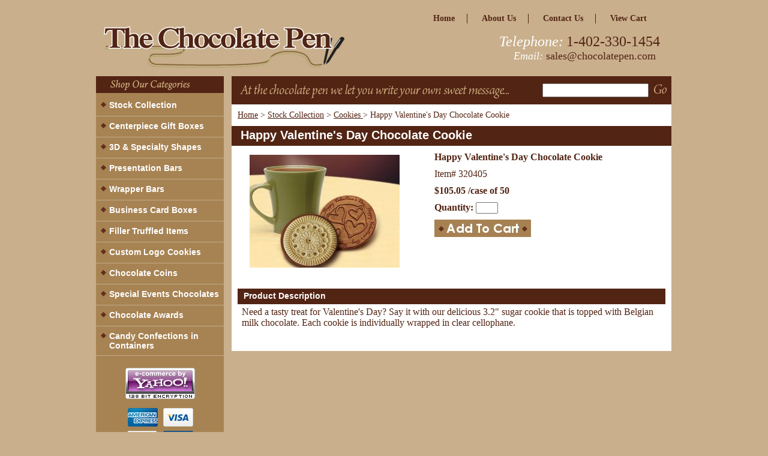

--- FILE ---
content_type: text/html
request_url: https://www.chocolatepen.com/havadaychco.html
body_size: 5286
content:
<!DOCTYPE html PUBLIC "-//W3C//DTD XHTML 1.0 Strict//EN" "http://www.w3.org/TR/xhtml1/DTD/xhtml1-strict.dtd"><html><head><title>Happy Valentine's Day Chocolate Cookie</title><link rel="stylesheet" type="text/css" href="css-screen.css" /><!-- Use this instead of Head-tags. Use Head-tags only as a custom property on pages. -->
<link type="text/css" rel="stylesheet" href="https://sep.turbifycdn.com/ty/cdn/chocolatepen/my-imageviewer.css?t=1767308022&" />
<link rel="shortcut icon" href="https://sep.turbifycdn.com/ty/cdn/chocolatepen/favicon.ico?t=1767308022&" type="images/x-icon"/>
<META NAME="robots" CONTENT="index, follow"
<noscript><link rel="stylesheet" type="text/css" href="css-noscript.css" /></noscript></head><body class="vertical" id="itemtype"><script type="text/javascript" id="yfc_loader" src="https://turbifycdn.com/store/migration/loader-min-1.0.34.js?q=chocolatepen&ts=1767308022&p=1&h=order.store.turbify.net"></script> <div id="ys_superbar">
	   <div id="ys_cpers">
		<div id="yscp_welcome_msg"></div>
		<div id="yscp_signin_link"></div>
		<div id="yscp_myaccount_link"></div>
		<div id="yscp_signout_link"></div>
	   </div>
	   <div id="yfc_mini"></div>
	   <div class="ys_clear"></div>
	</div>
      <div id="container"><div id="header"><ul id="nav-general"><li><a href="index.html">home</a></li><li><a href="info.html">about us</a></li><li><a href="contactus.html">Contact Us</a></li><li class="linkcheckout"><a href="https://order.store.turbify.net/chocolatepen/cgi-bin/wg-order?chocolatepen" class="linkcheckout">view cart</a></li></ul><br class="clear" /><h3 id="brandmark"><a href="index.html" title="Custom Engraved Chocolates - Personalized Chocolate Gifts "><img src="https://s.turbifycdn.com/aah/chocolatepen/centerpiece-gift-boxes-18.gif" width="401" height="72" border="0" hspace="0" vspace="0" alt="Custom Engraved Chocolates - Personalized Chocolate Gifts " /></a></h3><strong id="slogan"><div class="slogan-title-phone">Telephone:</div> <div class="slogan-text-phone">1-402-330-1454</div>
<BR>
<div class="slogan-title-email">Email:</div> 
<div class="slogan-text-email"><a href="mailto:sales@chocolatepen.com">sales@chocolatepen.com</a></div></strong></div><div id="bodyshell"><div id="bodycontent"><div id="slogan-search-container"><div id="slogan-image"><img src="https://s.turbifycdn.com/aah/chocolatepen/centerpiece-gift-boxes-19.gif" width="463" height="43" border="0" hspace="0" vspace="0" /></div><form method="GET" action="http://www.chocolatepen.com/nsearch.html" name="searcharea" id="searcharea"><fieldset><label class="labelfield" for="searchfield"><input name="query" type="text" id="query" /></label><label class="buttonlabel" for="searchsubmit"><input name="searchsubmit" type="image" id="searchsubmit" src="https://s.turbifycdn.com/aah/chocolatepen/centerpiece-gift-boxes-20.gif" /><input name="vwcatalog" type="hidden" value="chocolatepen" /></label></fieldset><input type="hidden" name=".autodone" value="https://www.chocolatepen.com/havadaychco.html" /></form></div><div class="breadcrumbs"><a href="index.html">Home</a> &gt; <a href="stock-collection.html">Stock Collection</a> &gt; <a href="cookiesandcds.html">Cookies </a> &gt; Happy Valentine's Day Chocolate Cookie</div><div id="contentarea"><div><h1 id="item-contenttitle">Happy Valentine's Day Chocolate Cookie</h1><div id="itemarea"><a href="https://s.turbifycdn.com/aah/chocolatepen/happy-valentine-s-day-chocolate-cookie-case-of-50-71-50-26.gif" class="imageviewer" rel="item-images"><img src="https://s.turbifycdn.com/aah/chocolatepen/happy-valentine-s-day-chocolate-cookie-case-of-50-71-50-27.gif" width="250" height="188" border="0" hspace="0" vspace="0" alt="Happy Valentine's Day Chocolate Cookie" class="image-l" title="Happy Valentine's Day Chocolate Cookie" /></a><div class="itemform productInfo"><form method="POST" action="https://order.store.turbify.net/chocolatepen/cgi-bin/wg-order?chocolatepen+havadaychco"><div class="itemFormName">Happy Valentine's Day Chocolate Cookie</div><div class="code">Item# <em>320405</em></div><div class="priceBold price-bold">$105.05 /case of 50</div><div class="quantitycontainer"><span class="itemoption">Quantity:&nbsp;</span><input name="vwquantity" type="text" size="3" class="quantity-input" /></div><input type="image" class="addtocartImg" title="Add to cart" src="https://s.turbifycdn.com/aah/chocolatepen/you-make-the-difference-chocolate-bars-case-of-50-100-65-3.gif" /><input name="vwcatalog" type="hidden" value="chocolatepen" /><input name="vwitem" type="hidden" value="havadaychco" /><input type="hidden" name=".autodone" value="https://www.chocolatepen.com/havadaychco.html" /></form></div></div><div id="caption"><h2 id="itempage-captiontitle">Product Description</h2><div class="detail">Need a tasty treat for Valentine's Day? Say it with our delicious 3.2" sugar cookie that is topped with Belgian milk chocolate. Each cookie is individually wrapped in clear cellophane.</div></div><br class="clear" /></div></div></div><div id="nav-product"><div id="htmltop"><img src="https://sep.turbifycdn.com/ty/cdn/chocolatepen/cat-heading.jpg?t=1767308022&"></div><ul><li><a href="stock-collection.html" title="Stock Collection">Stock Collection</a></li><li><a href="custom-centerpiece-boxes.html" title="Centerpiece Gift Boxes">Centerpiece Gift Boxes</a></li><li><a href="3d-specialty-shapes.html" title="3D &amp; Specialty Shapes">3D & Specialty Shapes</a></li><li><a href="presentation-bars.html" title="Presentation Bars">Presentation Bars</a></li><li><a href="wrapper-bars.html" title="Wrapper Bars">Wrapper Bars</a></li><li><a href="business-card-boxes.html" title="Business Card Boxes">Business Card Boxes</a></li><li><a href="filler-truffled-items.html" title="Filler Truffled Items">Filler Truffled Items</a></li><li><a href="custom-logo-cookies.html" title="Custom Logo Cookies">Custom Logo Cookies</a></li><li><a href="chocolate-coins.html" title="Chocolate Coins">Chocolate Coins</a></li><li><a href="special-events-chocolates.html" title="Special Events Chocolates">Special Events Chocolates</a></li><li><a href="chocolate-awards.html" title="Chocolate Awards">Chocolate Awards</a></li><li><a href="candy-confections-in-containers.html" title="Candy Confections in Containers">Candy Confections in Containers</a></li></ul><div id="htmlbottom"><div id="badge" align="center"><a href="http://smallbusiness.yahoo.com/merchant/" target="_blank"><img src="https://sep.turbifycdn.com/ty/cdn/chocolatepen/yahoo.jpg?t=1767308022&" border="0" align="middle" alt="ecommerce provided by Yahoo! Small Business"/></a></div>
<center>
<img src="https://sep.turbifycdn.com/ty/cdn/chocolatepen/credit-cards.jpg?t=1767308022&" /><BR><BR>
<a href="http://www.facebook.com/pages/The-Chocolate-Pen/170179933056176?ref=ts" target="_blank" style="text-decoration: none;"><img src="https://sep.turbifycdn.com/ty/cdn/chocolatepen/facebook.jpg?t=1767308022&" border="0"></a>
<BR>
<a href="http://www.facebook.com/pages/The-Chocolate-Pen/170179933056176?ref=ts" target="_blank">Follow us on Facebook</a>
<BR><BR>
<a href="http://twitter.com/TheChocolatePen" target="_blank" style="text-decoration: none;"><img src="https://sep.turbifycdn.com/ty/cdn/chocolatepen/twitter.jpg?t=1767308022&" border="0"></a>
<BR>
<a href="http://twitter.com/TheChocolatePen" target="_blank">Follow us on Twitter</a>
<BR><BR>
<div id="mailinglist">
<form method="post" action="http://chocolatepen.stores.yahoo.net/cgi-bin/pro-forma" name="newsletterform" id="newsletterform">
<div id="mailinglist-title">Mailing List Signup</div>
<div id="mailinglist-text">Join our mailing list and be the first to hear about our updates and special offers!</div> 
<input id="emailinput" type="textarea" name="email" onclick="document.newsletterform.emailinput.value=''" value="Enter E-mail Address">
<input type="image" src="https://sep.turbifycdn.com/ty/cdn/chocolatepen/newsletter-go.jpg?t=1767308022&" value="Subscribe" id="emailsubmit">
<input type=hidden name="owner" value="sales@chocolatepen.com">
<input type="hidden" name="subject" value="Newsletter Form">
<input type=hidden name="thankyou-url" value="http://chocolatepen.com/thank-you.html"><br /><br /><input type=hidden name="newnames-to" value="chocolatepen">
</form>
</div></div></div></div><div id="footer"><span id="footer-links"><a href="ind.html">site map</a> | <a href="info.html">about us</a> | <a href="contactus.html">Contact Us</a> | <a href="privacypolicy.html">privacy policy</a> | <a href="links.html">Recommended Links</a> | <a href="ind.html">Sitemap</a> | <a href="norder.html">Show Order</a></span><span id="copyright"><span style="font-size: 10px;"> Copyright 2001-2011 <a href="http://www.chocolatepen.com">The Chocolate Pen-custom personalized chocolate</a>. All rights reserved.</span></span></div></div><!-- This is the place for regular scripts and tracking scripts and images. -->
<script src="https://sep.turbifycdn.com/ty/cdn/chocolatepen/jquery-1.6.2.js?t=1767308022&" type="text/javascript"></script>
<script src="https://sep.turbifycdn.com/ty/cdn/chocolatepen/jquery-ui-1.8.16.custom.js?t=1767308022&" type="text/javascript"></script>
<script src="https://sep.turbifycdn.com/ty/cdn/chocolatepen/jquery.metadata.js?t=1767308022&" type="text/javascript"></script>
<script src="https://sep.turbifycdn.com/ty/cdn/chocolatepen/awp-modal3.js?t=1767308022&" type="text/javascript"></script>
<script src="https://sep.turbifycdn.com/ty/cdn/chocolatepen/awp-imageviewer.js?t=1767308022&" type="text/javascript"></script>
<script src="https://sep.turbifycdn.com/ty/cdn/chocolatepen/my-imageviewer.js?t=1767308022&" type="text/javascript"></script>
<script src="mysettings-js.css" type="text/javascript"></script>
<script src="https://sep.turbifycdn.com/ty/cdn/chocolatepen/my-site.js?t=1767308022&" type="text/javascript"></script></body>
<script type="text/javascript">var PAGE_ATTRS = {'storeId': 'chocolatepen', 'itemId': 'havadaychco', 'isOrderable': '1', 'name': 'Happy Valentine s Day Chocolate Cookie', 'salePrice': '105.05', 'listPrice': '105.05', 'brand': '', 'model': '', 'promoted': '', 'createTime': '1767308022', 'modifiedTime': '1767308022', 'catNamePath': 'Stock Collection > Cooki@', 'upc': ''};</script><!-- Google tag (gtag.js) -->  <script async src='https://www.googletagmanager.com/gtag/js?id=UA-101527196-1'></script><script> window.dataLayer = window.dataLayer || [];  function gtag(){dataLayer.push(arguments);}  gtag('js', new Date());  gtag('config', 'UA-101527196-1');</script><script> var YStore = window.YStore || {}; var GA_GLOBALS = window.GA_GLOBALS || {}; var GA_CLIENT_ID; try { YStore.GA = (function() { var isSearchPage = (typeof(window.location) === 'object' && typeof(window.location.href) === 'string' && window.location.href.indexOf('nsearch') !== -1); var isProductPage = (typeof(PAGE_ATTRS) === 'object' && PAGE_ATTRS.isOrderable === '1' && typeof(PAGE_ATTRS.name) === 'string'); function initGA() { } function setProductPageView() { PAGE_ATTRS.category = PAGE_ATTRS.catNamePath.replace(/ > /g, '/'); PAGE_ATTRS.category = PAGE_ATTRS.category.replace(/>/g, '/'); gtag('event', 'view_item', { currency: 'USD', value: parseFloat(PAGE_ATTRS.salePrice), items: [{ item_name: PAGE_ATTRS.name, item_category: PAGE_ATTRS.category, item_brand: PAGE_ATTRS.brand, price: parseFloat(PAGE_ATTRS.salePrice) }] }); } function defaultTrackAddToCart() { var all_forms = document.forms; document.addEventListener('DOMContentLoaded', event => { for (var i = 0; i < all_forms.length; i += 1) { if (typeof storeCheckoutDomain != 'undefined' && storeCheckoutDomain != 'order.store.turbify.net') { all_forms[i].addEventListener('submit', function(e) { if (typeof(GA_GLOBALS.dont_track_add_to_cart) !== 'undefined' && GA_GLOBALS.dont_track_add_to_cart === true) { return; } e = e || window.event; var target = e.target || e.srcElement; if (typeof(target) === 'object' && typeof(target.id) === 'string' && target.id.indexOf('yfc') === -1 && e.defaultPrevented === true) { return } e.preventDefault(); vwqnty = 1; if( typeof(target.vwquantity) !== 'undefined' ) { vwqnty = target.vwquantity.value; } if( vwqnty > 0 ) { gtag('event', 'add_to_cart', { value: parseFloat(PAGE_ATTRS.salePrice), currency: 'USD', items: [{ item_name: PAGE_ATTRS.name, item_category: PAGE_ATTRS.category, item_brand: PAGE_ATTRS.brand, price: parseFloat(PAGE_ATTRS.salePrice), quantity: e.target.vwquantity.value }] }); if (typeof(target) === 'object' && typeof(target.id) === 'string' && target.id.indexOf('yfc') != -1) { return; } if (typeof(target) === 'object') { target.submit(); } } }) } } }); } return { startPageTracking: function() { initGA(); if (isProductPage) { setProductPageView(); if (typeof(GA_GLOBALS.dont_track_add_to_cart) === 'undefined' || GA_GLOBALS.dont_track_add_to_cart !== true) { defaultTrackAddToCart() } } }, trackAddToCart: function(itemsList, callback) { itemsList = itemsList || []; if (itemsList.length === 0 && typeof(PAGE_ATTRS) === 'object') { if (typeof(PAGE_ATTRS.catNamePath) !== 'undefined') { PAGE_ATTRS.category = PAGE_ATTRS.catNamePath.replace(/ > /g, '/'); PAGE_ATTRS.category = PAGE_ATTRS.category.replace(/>/g, '/') } itemsList.push(PAGE_ATTRS) } if (itemsList.length === 0) { return; } var ga_cartItems = []; var orderTotal = 0; for (var i = 0; i < itemsList.length; i += 1) { var itemObj = itemsList[i]; var gaItemObj = {}; if (typeof(itemObj.id) !== 'undefined') { gaItemObj.id = itemObj.id } if (typeof(itemObj.name) !== 'undefined') { gaItemObj.name = itemObj.name } if (typeof(itemObj.category) !== 'undefined') { gaItemObj.category = itemObj.category } if (typeof(itemObj.brand) !== 'undefined') { gaItemObj.brand = itemObj.brand } if (typeof(itemObj.salePrice) !== 'undefined') { gaItemObj.price = itemObj.salePrice } if (typeof(itemObj.quantity) !== 'undefined') { gaItemObj.quantity = itemObj.quantity } ga_cartItems.push(gaItemObj); orderTotal += parseFloat(itemObj.salePrice) * itemObj.quantity; } gtag('event', 'add_to_cart', { value: orderTotal, currency: 'USD', items: ga_cartItems }); } } })(); YStore.GA.startPageTracking() } catch (e) { if (typeof(window.console) === 'object' && typeof(window.console.log) === 'function') { console.log('Error occurred while executing Google Analytics:'); console.log(e) } } </script> <script type="text/javascript">
csell_env = 'ue1';
 var storeCheckoutDomain = 'order.store.turbify.net';
</script>

<script type="text/javascript">
  function toOSTN(node){
    if(node.hasAttributes()){
      for (const attr of node.attributes) {
        node.setAttribute(attr.name,attr.value.replace(/(us-dc1-order|us-dc2-order|order)\.(store|stores)\.([a-z0-9-]+)\.(net|com)/g, storeCheckoutDomain));
      }
    }
  };
  document.addEventListener('readystatechange', event => {
  if(typeof storeCheckoutDomain != 'undefined' && storeCheckoutDomain != "order.store.turbify.net"){
    if (event.target.readyState === "interactive") {
      fromOSYN = document.getElementsByTagName('form');
        for (let i = 0; i < fromOSYN.length; i++) {
          toOSTN(fromOSYN[i]);
        }
      }
    }
  });
</script>
<script type="text/javascript">
// Begin Store Generated Code
 </script> <script type="text/javascript" src="https://s.turbifycdn.com/lq/ult/ylc_1.9.js" ></script> <script type="text/javascript" src="https://s.turbifycdn.com/ae/lib/smbiz/store/csell/beacon-a9518fc6e4.js" >
</script>
<script type="text/javascript">
// Begin Store Generated Code
 csell_page_data = {}; csell_page_rec_data = []; ts='TOK_STORE_ID';
</script>
<script type="text/javascript">
// Begin Store Generated Code
function csell_GLOBAL_INIT_TAG() { var csell_token_map = {}; csell_token_map['TOK_SPACEID'] = '2022276099'; csell_token_map['TOK_URL'] = ''; csell_token_map['TOK_STORE_ID'] = 'chocolatepen'; csell_token_map['TOK_ITEM_ID_LIST'] = 'havadaychco'; csell_token_map['TOK_ORDER_HOST'] = 'order.store.turbify.net'; csell_token_map['TOK_BEACON_TYPE'] = 'prod'; csell_token_map['TOK_RAND_KEY'] = 't'; csell_token_map['TOK_IS_ORDERABLE'] = '1';  c = csell_page_data; var x = (typeof storeCheckoutDomain == 'string')?storeCheckoutDomain:'order.store.turbify.net'; var t = csell_token_map; c['s'] = t['TOK_SPACEID']; c['url'] = t['TOK_URL']; c['si'] = t[ts]; c['ii'] = t['TOK_ITEM_ID_LIST']; c['bt'] = t['TOK_BEACON_TYPE']; c['rnd'] = t['TOK_RAND_KEY']; c['io'] = t['TOK_IS_ORDERABLE']; YStore.addItemUrl = 'http%s://'+x+'/'+t[ts]+'/ymix/MetaController.html?eventName.addEvent&cartDS.shoppingcart_ROW0_m_orderItemVector_ROW0_m_itemId=%s&cartDS.shoppingcart_ROW0_m_orderItemVector_ROW0_m_quantity=1&ysco_key_cs_item=1&sectionId=ysco.cart&ysco_key_store_id='+t[ts]; } 
</script>
<script type="text/javascript">
// Begin Store Generated Code
function csell_REC_VIEW_TAG() {  var env = (typeof csell_env == 'string')?csell_env:'prod'; var p = csell_page_data; var a = '/sid='+p['si']+'/io='+p['io']+'/ii='+p['ii']+'/bt='+p['bt']+'-view'+'/en='+env; var r=Math.random(); YStore.CrossSellBeacon.renderBeaconWithRecData(p['url']+'/p/s='+p['s']+'/'+p['rnd']+'='+r+a); } 
</script>
<script type="text/javascript">
// Begin Store Generated Code
var csell_token_map = {}; csell_token_map['TOK_PAGE'] = 'p'; csell_token_map['TOK_CURR_SYM'] = '$'; csell_token_map['TOK_WS_URL'] = 'https://chocolatepen.csell.store.turbify.net/cs/recommend?itemids=havadaychco&location=p'; csell_token_map['TOK_SHOW_CS_RECS'] = 'false';  var t = csell_token_map; csell_GLOBAL_INIT_TAG(); YStore.page = t['TOK_PAGE']; YStore.currencySymbol = t['TOK_CURR_SYM']; YStore.crossSellUrl = t['TOK_WS_URL']; YStore.showCSRecs = t['TOK_SHOW_CS_RECS']; </script> <script type="text/javascript" src="https://s.turbifycdn.com/ae/store/secure/recs-1.3.2.2.js" ></script> <script type="text/javascript" >
</script>
</html>
<!-- html109.prod.store.e1b.lumsb.com Sun Jan 18 20:21:38 PST 2026 -->


--- FILE ---
content_type: text/css
request_url: https://www.chocolatepen.com/css-screen.css
body_size: 4816
content:
/* chocolatepen.com */

/* Elements */

* {padding:0; /*margin:0;*/}

body {
width: 100%;
margin: 0;
color: #522413;
background-color: #c9af8c; 
background-image: url(''); 
text-align: center; 
font: normal 16px Times New Roman, Georgia, Times, serif; 
}

a            {color:#522413}
a:visited    {color:#522413}
td           {font-size: 16px;
              color:#522413; padding:0; margin:0;}
h1, h2, h3   {margin:0;}
b, strong    {font-weight:bold;}
blockquote   {margin:1em;}
dd           {margin:0 0 0 10px;}
dl           {margin:5px 0;}
em, i        {font-style:italic;}
img          {border:0;}
input        {margin:0;}
li           {margin:0 0 0 15px; padding:0;}
ol, ul       {list-style:disc outside; margin:0; padding:0;}
p            {margin:10px 0; padding:0;}
tr, td       {vertical-align:top;}

/* Classes */

.image-l {background-color:#fff; display:block; float:left; margin:0 15px 10px 0;padding:5px;}

.image-r {background-color:#fff; display:block; float:right; margin:0 0 10px 15px;padding:5px;}

.image-c {text-align:center; margin-bottom:10px;}

.inset-l {background-color:#fff; display:block; float:left; margin:0 8px 5px 0;padding:5px;}

.inset-r {background-color:#fff; display:block; float:right; margin:0 0 5px 8px;padding:5px;}

.detail {padding: 4px 7px 0;}

.boxclose {zoom:1;}

.breadcrumbs{margin:10px; font-size: 14px;}

.clear {clear:both; display:block; font-size:1px; height:1px; line-height:-1;}

/* Form Buttons */

.ys_primary{ background:#b3504a;color:#ffffff;font:bold 11px Arial,verdana,sans-serif;padding:1px 5px;text-align:center;cursor:pointer; display:block; margin-top:10px;}

/*input.ys_primary{ background:#66A5FF;color:#FFF;font:bold 11px Arial,verdana,sans-serif;padding:1px 5px;text-align:center;cursor:pointer; }*/

/*input.add2cartsubmit {background-color:#888; border-color:#DDD #AAA #555; border-style:solid; border-width:1px 1px 1px; color:#fff; font-weight:bold; outline:#000 solid 1px; padding:0 2px;}*/

label.add2cartlabel {border:1px solid #000;}

/*input.buttonsubmit {background-color:#888; border-color:#DDD #AAA #555; border-style:solid; border-width:1px 1px 1px; color:#fff; font-size:0.8em font-weight:bold; outline:#000 solid 1px; padding:0 2px; text-transform:uppercase;}*/

/*label.buttonlabel {border:1px solid #000;}*/

.buttonlabel {margin-left:4px}

.addtocartImg{
     border:0;
     margin:10px 0;
     padding:0px;
     cursor:pointer;
     display:block;
}

/* IDs */

#container {margin:0 auto; text-align:left; width:960px; border:solid 1px #c9af8c; background-color: #c9af8c;}

#bodyshell {background-color:#c9af8c; border-left:213px solid #a78353; float:left; zoom:1; margin:0;*position:relative;}

#bodyshell:after {clear:both; content:"."; display:block; height:0; visibility:hidden;}

#bodycontent {
    background: none repeat scroll 0 0 #FFFFFF;
    float: right;
    margin-left: 13px;
    width: 733px;
} 

#info-div{
background-color:#FFFFFF;
padding:0 10px;
zoom:1;
}

#info-div:after{clear:both; content:"."; display:block; height:0; visibility:hidden;}

#bodycontent #info-div #searchpageHeader {background-color:#522413; color:#ffffff; font:bold 20px Tahoma, Geneva, Verdana, sans-serif; margin:0; padding:4px 15px 6px;}

#accessorytitle {}

#itemtype #accessorytitle {background:none; color:#b3504a; font:bold 14px Tahoma, Geneva, Verdana, sans-serif; padding:2px 10px 8px;}

#brandmark {float:left; font:normal 36px Tahoma, Geneva, Verdana, sans-serif; width:500px;} /* 510 + 250 = 760 */

#brandmark a {color:#522413; display:block; padding:0 0 5px 13px; text-decoration:none;}

#caption {zoom:1;}
#caption:after {clear:both; content:"."; display:block; height:0; visibility:hidden;}

#contentarea #caption {margin:10px;}
#itemtype #caption {/*padding:0 10px;*/}
#maintype #caption {background-color:#fff; padding:0 10px;}

#captionarea, #info-div {margin:10px 10px 9px; /*border-bottom:1px #fff solid;*/ padding: 0 10px;} /* 1px is used to prevent Margin Folding */

#messagearea #messagetitle{background:#f1f2ed url('') ; color:#b3504a; font:bold 14px Tahoma, Geneva, Verdana, sans-serif; padding:4px 15px 6px;}

#itemtype #contentarea #itempage-captiontitle {margin:0; padding:4px 10px 6px; background: #522413;}

#itemtype #itempage-captiontitle {background:none; color:#ffffff; font:bold 14px Tahoma, Geneva, Verdana, sans-serif; margin:0; padding:2px 2px 8px;} /*The Left/Right Padding is smaller because the Caption Title needs to be nested within the Caption on Item pages, but not on Section pages */

#contentarea {margin:0 0 10px 0;}

#section-contenttitle {background-color:#522413; color:#ffffff; font:bold 20px Tahoma, Geneva, Verdana, sans-serif; margin:0; padding:4px 10px 6px;}

#item-contenttitle {background-color:#522413; color:#ffffff; font:bold 20px Tahoma, Geneva, Verdana, sans-serif; margin:0; padding:4px 15px 6px;}

#specialstitle {
  background:#522413 url('') ;
  color:#b3504a;
  font:bold 14px Tahoma, Geneva, Verdana, sans-serif;
  margin:0;
  padding:4px 0 6px;
}

#copyright {color:#f1f2ed; display:block; font:normal xx-small/1.2 verdana, sans-serif; padding:0 15px 15px; text-align:center;}

#finaltext, #introtext {margin:10px;}

#footer {background:#c9af8c url('') ; clear:both;zoom:1;}

#footer-links {color:#f1f2ed; display:block; font-weight:bold; font-size:14px; padding:10px 0 15px; text-align:center;}

#footer-links a {color:#f1f2ed; text-decoration:none; text-transform: capitalize;}

#footer-links a:hover {text-decoration:underline;}

#header {background:#c9af8c url('') ;zoom:1; min-height:75px; height:auto !important; height:75px;} /* _height and zoom are MS hacks */
#header:after {clear:both; content:"."; display:block; height:0; visibility:hidden;}

/* Search Page Styles */
#info-div form, 
.infoText div {margin:0 10px;}
#info-div form table td a img {margin-right:5px;}
#info-div form table td b {display:block; padding:15px 0 5px;}
#info-div form table td font {font-size:1em;}
/* !Search Page Styles */

#introtext {} /* REF: #finaltext */
	
#itemarea {background-color:#fff; margin:0px 15px 0; padding:10px; zoom:1;}
#itemarea:after {clear:both; content:"."; display:block; height:0; visibility:hidden;}

#nav-general {clear:both; float:right; display:block; list-style:none; margin:0 5px 0 0;}

#nav-general li {background:transparent; float:left; margin:0 2px;} /* General Link Colors */

#nav-general li a {color:#522413; display:block; font-size:14px; font-weight:bold; padding:0 20px; text-align:center; text-decoration:none; white-space:nowrap; text-transform: capitalize; border-right:1px solid #522413; }

#nav-general li a:hover {background:transparent; color:#522413;}

#nav-general li.linkcheckout {border: none;}

#nav-general a.linkcheckout {background:transparent url('') 90% 0 no-repeat; padding-right:35px; border: none;}	

#nav-product {_display:inline; float:left; margin-left:-213px; overflow:hidden; position:relative; width:213px; z-index:100;} 
/* IE Experiences the pixel doubling bug here. "display: inline;" fixes this. Position Relative and Z-Index are needed for IE in order to display the background colors */

#nav-product li {
  margin: 0;
  background: transparent url('https://s.turbifycdn.com/aah/chocolatepen/img-337.gif') 8px 11px no-repeat;
}

#nav-product ul li a {
  border-bottom:1px solid #c4aa87;
  background: transparent;
  color:#ffffff;
  display:block;
  font-weight:bold;
  font-size:14px;
  font-family: Arial;
  height:18px;
  margin:0;
  min-height:18px;
  padding:8px 4px 8px 22px;
  text-decoration:none;
  width:187px;
}

html>body #nav-product a {height:auto;}

#nav-product ul li a:hover {background:transparent; color:#522413;}

#nav-product ul {list-style:none;}

 * html #nav-product ul li a {width: 204px;}

* html #nav-product ul li a{width:187px; height:100%; overflow:hidden; background: transparent; overflow:hidden;}

* html #nav-product { overflow:visible; width:204px; }

#htmlbottom, #htmltop a, #htmlbottom a{padding:5px;color:#ffffff}

#htmltop {
  padding: 0;
}

#searcharea {background:#522413 url('') ; display:block; margin:0 0 0;  float: right;}
#searcharea input {font-size:1.0em;}
#searcharea fieldset {border:0 solid; display:block; padding:10px 0 10px 13px;}
#searcharea label {color:#f1f2ed; font-size:0.85em; font-weight:bold; text-transform:uppercase;}
#searcharea label span, #searcharea label input {vertical-align:middle}
#searchsubmit{ background:transparent;color:#f1f2ed;font:bold 11px Arial,verdana,sans-serif;padding:1px 5px;text-align:center;cursor:pointer;display:inline; margin:0;}
#searchpageHeader {background-color:#522413; color:#ffffff; font:bold 20px Tahoma, Geneva, Verdana, sans-serif; margin:0; padding:4px 15px 6px;}
input#query {margin-left:4px;}
#query {padding:2px}

*:first-child+html #specialtitle { width:590px; }
#badge { margin: 15px auto; }

* html #badge { width:136px; text-align:center; }

/* Cross-Sell Styles. */

.ystore-cross-sell-table { width:100%; font-size:inherit; font:100%; }
.ystore-cross-sell-title { padding-bottom:6px; color: #ffffff; font:bold 14px Tahoma, Geneva, Verdana, sans-serif; }
.ystore-cross-sell-table-vertical .ystore-cross-sell-cell { width:100%; }
.ystore-cross-sell-table-horizontal .ystore-cross-sell-cell { width:28%; padding-right:5%; }

.ystore-cross-sell-product-image-link { display:block; padding-bottom:8px; }
.ystore-cross-sell-product-caption { padding-bottom:16px; }
.ystore-cross-sell-product-caption p,
.ystore-cross-sell-product-caption h4 { margin:0 0 10px; font-size:11px; }
.ystore-cross-sell-table .ys_promo { font-weight:bold; }

/* For CPers */

#ys_superbar {left:0; margin:0 auto; position:static; top:0; width:762px; height:22px;}
#ys_cpers { float:left; }
#yfc_mini { float:right; }
.ys_clear { clear:both; }
#yscp_welcome_msg { font-family:verdana; text-decoration:none; margin:0px 10px 0px 5px; display:none; line-height:20px; color:#000; }
#yscp_signin_link { display:none; line-height:20px; }
#yscp_signout_link { margin-left:10px; display:none; line-height:20px; }
#yscp_myaccount_link { display:none; line-height:20px; margin-right:10px; margin-left:10px; }
#yscp_welcome_msg .yscp_bold { font-weight:bold; color:#000;}
a.yscp_link { font-family:verdana; text-decoration:none; color:#000000; line-height:20px; }
a.yscp_link:hover { font-family:verdana; color:#ffffff; text-decoration:underline; line-height:20px; }
a.yscp_link:visited {color:#000;}
#custRegDiv a.container-close { top:5px; }
.yui-skin-sam .yui-panel .bd, .yui-skin-sam .yui-panel .ft { background-color:#fff; }
.yui-skin-sam .yui-panel .bd { padding:0px; }
#iframe_id  { width:679px; border:1px solid #000; padding:0px; }
#custRegDiv_h.hd { display:none; }
#custRegDiv_mask.mask  { background-color:#000000; opacity:0.5; filter:alpha(opacity=50);}
#loadingDiv {height:210px; width:679px; position:absolute; background:#ececec;}
img.loadingImg                 {margin-top:90px; margin-left:20px;}

/* Social Media Share */

#ys_social_top_hr {border-top:1px solid #CFCECE; margin-bottom:5px; margin-top:5px; clear:both; }
#ys_social_media {height:26px;display:inline-block;vertical-align:middle;margin-left:10px; }
#ys_social_fblike {float:left;}
#ys_social_fbshare {float:left;}
#ys_social_tweet {float:left;}
#ys_social_yahoo {float:left;}
#ys_social_v_separator {margin-left:10px;margin-right:10px;float:left;}
#ys_social_bottom_hr {border-top:1px solid #CFCECE; margin-top:5px;}

.el #contents {}  
#contents .vertical td {text-align:center; color: #ffffff;}
 /* Used for the "Vertical" RTML Layout */	
.wrap #contents {}

/* IDs */
#contents {
  background-color:#522413;
  margin-top: 15px;
}

#contents a{text-decoration:none; color: #ffffff;}
#contents a:hover{text-decoration: underline;}
#contents #contents-table {border-collapse:collapse; border-bottom:0px solid #c9af8c}
#contents #contents-table td img {border: 0px solid #c9af8c; vertical-align: middle;}
	#itemtype #contents table {/*margin:10px 0;*/}
#contents #contents-table select option, #itemarea select option{padding-right:10px}
#contents td {background-color:#522413; margin:2px; padding:5px;}
#contents .horizontal-seperator{border-bottom:2px solid #522413;}
#contents .vertical-seperator{border-right:2px solid #522413;}
#contents.accessory * {text-align:left;}
#contents.accessory .details {background-color:#fff; margin:2px 10px; padding:10px;}
#contents.accessory .details a {color:#000; font-size:1em;} /* COLOR:LINK, FONTSIZE:NAME */
#contents.accessory .details h3 {font-size:1em;}
#contents.accessory .details .sale-price {margin-bottom:10px;}

#contents .detail td {padding:5px; border-bottom:15px solid #E9E9E4;} /* The Border-bottom must be applied to the TD, not the TR in order to work in IE */
#contents .detail.last td {border-bottom:0 solid;} /* Needed for FF */
	#itemtype #contents .detail td,
	#maintype #contents .image td {padding-bottom:10px;}
#contents .last {border:0;}
#contents .name {color:#ffffff; font-weight:bold; padding:5px 0 0;}
#contents .name {padding:5px 0 0;}
#contents .price {font-weight:normal; margin:10px 0 0;}
	#itemtype .price em {font-style:normal; font-weight:bold; margin:10px 0; padding:0 4px 0 0;}
#contents .sale-price {color:#b3504a;}  
#contents .sale-price-bold {color:#b3504a;font-weight:bold;}
#contents .price-bold {font-weight:bold;margin:10px 0 0;}
#itemtype .itemform .price {font-weight:bold; margin:10px 0;}
#itemtype .itemform .price-bold {font-weight:bold; margin:10px 0;}
	#itemtype .itemform .sale-price, #itemtype .itemform .sale-price-bold {margin:10px 0;}
	#itemtype .itemform .sale-price-bold {font-weight:bold}
	#itemtype .itemform .sale-price-bold em {background:#ffffff; color:#b3504a; font-style:normal; font-weight:bold; margin:10px 0; padding:0 4px 0 0;}
	#itemtype .itemform .sale-price em {color:#b3504a; font-style:normal; margin:10px 0; padding:0 4px 0 0;}


#contents-table .availability{padding:10px 0}


#itemtype .code {font-style:normal; margin:10px 0;}
#itemtype .code em {font-style:normal; margin:10px 0;}
#contents-table .contentsOptions {padding:3px 0;}
#contents-table #abstract {padding:3px 0;}
#itemtype .itemFormName, #contents-table .itemFormName{font-weight:bold;}
#contents-table .itemFormNameMultiLine{display:block;}
#itemtype .itemavailable {color:#522413; font-weight:bold; margin:8px 0;}
#itemtype .itemavailable em {color:#b3504a; font-style:normal; font-weight:bold; margin:8px 0 8px 4px;}
#itemtype .itemoption {display:inline; font-weight:bold; margin:2px 0;}
#itemtype .multiLineOption {display:block; margin:5px 0; font-weight:normal;}
.contenttitle-center{text-align:center}
form{padding:0;margin:0}

.ys_primary{ background:#b3504a;color:#ffffff;font:bold 11px Arial,verdana,sans-serif;padding:1px 5px;text-align:center;cursor:pointer; display:inline; margin-top:10px;}

#slogan-search-container {
  display: block;
  background: #522413;
  height: 47px;
}

#slogan-image {
  display: block;
  float: left;
  padding-top: 2px;
}

#slogan-search-container:after{clear:both; content:"."; display:block; height:0; visibility:hidden;}

#mailinglist {
  border: 1px solid #c3a986;
  margin: 5px auto 0;
  padding: 10px;
  width: 172px;
  text-align: left;
}

#mailinglist:after{clear:both; content:"."; display:block; height:0; visibility:hidden;}

#mailinglist-title {
  font-size: 13px;
  color: #ffffff;
  display: block;
  clear: both;
  font-weight: bold;
  text-align: center;
}

#mailinglist-text {
  font-size: 11px;
  color:#ffffff;
  display: block;
  clear: both;
}

#emailinput {
  border: medium none;
  height: 20px;
  margin: 8px 0 0;
  padding: 0;
  width: 145px;
  float: left;
}
#emailsubmit {
  display: block;
  float: right;
  margin: 8px 0 0;
  padding: 0;
}

.quantity-pricing-table {width: 330px; margin: 0; padding: 0; border-collapse: collapse;}
.quantity-pricing-table tr {}
.quantity-pricing-table tr.header {}
.quantity-pricing-table tr.first {}
.quantity-pricing-table tr.last {}
.quantity-pricing-table td,
.quantity-pricing-table th {padding: 2px 3px;border: 1px solid #c4aa87; text-align: center; vertical-align: top; font-weight: normal;}
.quantity-pricing-table th.first {}
.quantity-pricing-table th.last {}
.quantity-pricing-table td.first {background: #522413; color: #ffffff;}
.quantity-pricing-table td.last {background: #a78353; color: #ffffff;}
.quantity-pricing-table td, .quantity-pricing-table th {
  width: 210px;
}

#itemtype .itemform {
  width: 365px;
  float: right;
  margin-right: 5px;
}

#slogan {
  color:#522413;
  display:block;
  float:right;
  font:normal 20px Times New Roman, Georgia, Times, serif;
  padding:15px 15px 10px 10px;
  width:273px;
  text-align:right;
}

.slogan-title-phone {
  color: #ffffff;
  font-style: italic;
  font-size: 24px;
  float: left;
  margin-right: 5px;
}

.slogan-text-phone {
  font-size: 24px;
  float: left;
}

.slogan-title-email {
  color: #ffffff;
  font-style: italic;
  font-size: 18px;
  float: left;
  margin-left: 24px;
  margin-right: 5px;
}

.slogan-text-email a {
  text-decoration: none;
}

.slogan-text-email {
  font-size: 18px;
  float: left;
}

/***** CUSTOM ORDER *****/

#custom-order {margin: 10px;}

#custom-order-title {
margin: 0;
padding: 4px 10px 6px;
color: #ffffff;
background: #522413;
text-decoration: underline;
cursor: pointer;
font: bold 14px Tahoma, Geneva, Verdana, sans-serif; 
}

#custom-order-title:hover {color: #e0e0ff; text-decoration: underline; cursor: pointer;}

#custom-order-caption,
#custom-order-container {display: none;}

#custom-order-caption {padding: 4px 7px 0}

#custom-order-container {
clear: both;
padding: 18px 0;
background: transparent url(http://site.chocolatepen.com/awplib/awp-send-files-progress.gif) no-repeat 50% 50%;
}

#custom-order-iframe {
display: block;
width: 706px;
height: 785px;
padding: 0;
margin: 0 auto;
border: none;
vertical-align: top;
}

/***** end CUSTOM ORDER *****/

/***** DESIGN POPUP *****/

#design-dialog {z-index: 999;}

.win-header,
.win-header .win-liner {
height: 30px;
background-image: url('https://s.turbifycdn.com/aah/chocolatepen/img-338.gif');
background-repeat: no-repeat;
}

.win-header {margin-right: 27px; background-position: 0 0;}
.win-header .win-liner {margin-right: -27px; background-position: 100% 0; text-align: center;}

.win-title {display: inline; color: #fff; font-weight: normal; font-size: 22px; line-height: 30px;}

.win-title a {color: #fff;}

.win-close {display: block; float: right; height: 21px; width: 21px; margin: 7px 6px 0 0; cursor: pointer;}

.win-footer,
.win-footer .win-liner {
font-size: 1px; 
line-height: 1px;
background-image: url('https://s.turbifycdn.com/aah/chocolatepen/img-339.gif');
background-repeat: no-repeat;
}

.win-footer {margin-right: 10px; background-position: 0 100%}
.win-footer .win-liner {min-height: 10px; margin-right: -10px; background-position: 100% 100%;}

.win-body,
.win-body .win-liner {
background-image: url('https://s.turbifycdn.com/aah/chocolatepen/img-340.gif');
background-repeat: repeat-y;
}

.win-body {margin-right; -4px; background-position: 0 0}
.win-body .win-liner {margin-left: 4px; padding: 4px 8px 4px 4px;background-color: #522413; background-position: 100% 0;}

.win-content {}

#design-dialog #contents {margin: 0;}
#design-dialog .detail {width: 400px; color: #fff; text-align: left;}

/*#fitting-dialog {width: 566px;}
#fitting-dialog .win-body .win-liner {background-color: #fff;}
#fitting-dialog .win-footer {width: 566px;}
#fitting-dialog .win-footer .win-liner {width: 562px;}*/

/***** end DESIGN POPUP *****/

#section-image-container {
  border: 3px solid #C9AF8C;
  background: #ffffff;
  width: 193px;
  height: 193px;
  margin: 0 auto;
  line-height: 193px;
}

#section-image-container:after{clear:both; content:"."; display:block; height:0; visibility:hidden;}



--- FILE ---
content_type: text/css
request_url: https://sep.turbifycdn.com/ty/cdn/chocolatepen/my-imageviewer.css?t=1767308022&
body_size: 425
content:
#imageviewer-container {
width:750px;
height: auto;
border: 1px solid #fff;
color: #333;
background: #d0d0d0;
}

#imageviewer-container .header {
display: block;
float: none;
width: 730px;
height: auto;
padding: 0 10px;
}

#imageviewer-container .title {
display: block;
float: left;
width: 500px;
height: auto;
padding: 4px 5px 5px 0;
color: #333;
text-align: left;
font: bold 12px verdana,tahoma,sans-serif;
}

#imageviewer-container .nav {
display: block;
float: right;
width: 200px;
height: auto;
padding: 4px 5px 5px;
color: #333;
text-align: right;
font: normal 12px verdana,tahoma,sans-serif;
}

#imageviewer-container .header .close {
display: block;
float: right;
width: 45px;
padding: 4px 25px 5px 5px;
cursor: pointer;
background: transparent url('/lib/chocolatepen/close.gif') 100% 50% no-repeat;
text-align: right;
}

#imageviewer-container .header .close a:link,
#imageviewer-container .header .close a:visited,
#imageviewer-container .header .close a:hover {
color: #333;
text-decoration: none;
}

#imageviewer-container .image-container {
display: block;
float: none;
overflow: hidden;
height: auto;
min-height: 150px;
width: 730px;
margin: 0 auto 5px;
padding: 5px;
background-color: #fff;
text-align: center;
}

#imageviewer-container .image-container.loading {
background: #fff url('/lib/chocolatepen/loading.gif') center center no-repeat;
}

#imageviewer-container .image {
padding: 0;
border: none;
}

.imageviewer-enclose:after {clear:both;content:".";display:block; height:0;visibility:hidden;}
/* IE */
.imageviewer-enclose {zoom: 1;}


--- FILE ---
content_type: text/css
request_url: https://www.chocolatepen.com/css-noscript.css
body_size: -119
content:
#custom-order-controls (display: none;}
#custom-order-caption,
#custom-order-container {display: block;}


--- FILE ---
content_type: text/css
request_url: https://www.chocolatepen.com/mysettings-js.css
body_size: 10145
content:
var mysiteSettings = {
'isEditor'         : false,
'designDialogHtml' : '&#60;div id="design-dialog" style="display&#58;none;"&#62; &#60;div class="win-header"&#62; &#60;div class="win-liner"&#62; &#60;div class="win-title"&#62;&#60;/div&#62; &#60;div class="win-close"&#62;&nbsp;&#60;/div&#62; &#60;/div&#62; &#60;/div&#62; &#60;div class="win-body"&#62; &#60;div class="win-liner"&#62; &#60;div class="win-content"&#62;&#60;/div&#62; &#60;/div&#62; &#60;/div&#62; &#60;div class="win-footer"&#62; &#60;div class="win-liner"&#62;&nbsp;&#60;/div&#62; &#60;/div&#62; &#60;/div&#62;',
'designDialogs'    : {'3d_lid_designs':{'title':'&#60;a href="3d-lid-designs.html"&#62;3D Lid Designs&#60;/a&#62;','html':'&#60;div id="contents"&#62;&#60;table width="100%" class="vertical" id="contents-table"&#62;&#60;tr&#62;&#60;td width="33%" class="horizontal-seperator vertical-seperator"&#62;&#60;div id="section-image-container"&#62;&#60;a href="habilid.html"&#62;&#60;img src="https&#58;//s.turbifycdn.com/aah/chocolatepen/happy-birthday-lid-12.gif" width="193" height="193" border="0" hspace="0" vspace="0" alt="Happy Birthday Lid" title="Happy Birthday Lid" /&#62;&#60;/a&#62;&#60;/div&#62;&#60;div class="name"&#62;&#60;a href="habilid.html" title="Happy Birthday Lid"&#62;Happy Birthday Lid&#60;/a&#62;&#60;/div&#62;&#60;/td&#62;&#60;td width="33%" class="horizontal-seperator vertical-seperator"&#62;&#60;div id="section-image-container"&#62;&#60;a href="nutsboltslid.html"&#62;&#60;img src="https&#58;//s.turbifycdn.com/aah/chocolatepen/nuts-bolts-lid-12.gif" width="193" height="193" border="0" hspace="0" vspace="0" alt="Nuts &amp; Bolts Lid" title="Nuts &amp; Bolts Lid" /&#62;&#60;/a&#62;&#60;/div&#62;&#60;div class="name"&#62;&#60;a href="nutsboltslid.html" title="Nuts &amp; Bolts Lid"&#62;Nuts & Bolts Lid&#60;/a&#62;&#60;/div&#62;&#60;/td&#62;&#60;td width="33%" class="horizontal-seperator"&#62;&#60;div id="section-image-container"&#62;&#60;a href="presentlid.html"&#62;&#60;img src="https&#58;//s.turbifycdn.com/aah/chocolatepen/present-lid-12.gif" width="193" height="193" border="0" hspace="0" vspace="0" alt="Present Lid" title="Present Lid" /&#62;&#60;/a&#62;&#60;/div&#62;&#60;div class="name"&#62;&#60;a href="presentlid.html" title="Present Lid"&#62;Present Lid&#60;/a&#62;&#60;/div&#62;&#60;/td&#62;&#60;/tr&#62;&#60;tr&#62;&#60;td width="33%" class="horizontal-seperator vertical-seperator"&#62;&#60;div id="section-image-container"&#62;&#60;a href="colid.html"&#62;&#60;img src="https&#58;//s.turbifycdn.com/aah/chocolatepen/congratulations-lid-12.gif" width="193" height="193" border="0" hspace="0" vspace="0" alt="Congratulations Lid" title="Congratulations Lid" /&#62;&#60;/a&#62;&#60;/div&#62;&#60;div class="name"&#62;&#60;a href="colid.html" title="Congratulations Lid"&#62;Congratulations Lid&#60;/a&#62;&#60;/div&#62;&#60;/td&#62;&#60;td width="33%" class="horizontal-seperator vertical-seperator"&#62;&#60;div id="section-image-container"&#62;&#60;a href="thankyoulid.html"&#62;&#60;img src="https&#58;//s.turbifycdn.com/aah/chocolatepen/thank-you-lid-12.gif" width="193" height="193" border="0" hspace="0" vspace="0" alt="Thank You Lid" title="Thank You Lid" /&#62;&#60;/a&#62;&#60;/div&#62;&#60;div class="name"&#62;&#60;a href="thankyoulid.html" title="Thank You Lid"&#62;Thank You Lid&#60;/a&#62;&#60;/div&#62;&#60;/td&#62;&#60;td width="33%" class="horizontal-seperator"&#62;&#60;div id="section-image-container"&#62;&#60;a href="haholid.html"&#62;&#60;img src="https&#58;//s.turbifycdn.com/aah/chocolatepen/happy-holidays-lid-12.gif" width="193" height="193" border="0" hspace="0" vspace="0" alt="Happy Holidays Lid" title="Happy Holidays Lid" /&#62;&#60;/a&#62;&#60;/div&#62;&#60;div class="name"&#62;&#60;a href="haholid.html" title="Happy Holidays Lid"&#62;Happy Holidays Lid&#60;/a&#62;&#60;/div&#62;&#60;/td&#62;&#60;/tr&#62;&#60;/table&#62;&#60;/div&#62;'},'truffle_design':{'title':'&#60;a href="truffle-design.html"&#62;Truffle Designs&#60;/a&#62;','html':'&#60;div id="contents"&#62;&#60;table width="100%" class="vertical" id="contents-table"&#62;&#60;tr&#62;&#60;td width="33%" class="horizontal-seperator vertical-seperator"&#62;&#60;div id="section-image-container"&#62;&#60;a href="airplane.html"&#62;&#60;img src="https&#58;//s.turbifycdn.com/aah/chocolatepen/airplane-23.gif" width="172" height="193" border="0" hspace="0" vspace="0" alt="Airplane" title="Airplane" /&#62;&#60;/a&#62;&#60;/div&#62;&#60;div class="name"&#62;&#60;a href="airplane.html" title="Airplane"&#62;Airplane&#60;/a&#62;&#60;/div&#62;&#60;/td&#62;&#60;td width="33%" class="horizontal-seperator vertical-seperator"&#62;&#60;div id="section-image-container"&#62;&#60;a href="bathtub.html"&#62;&#60;img src="https&#58;//s.turbifycdn.com/aah/chocolatepen/bathtub-23.gif" width="193" height="175" border="0" hspace="0" vspace="0" alt="Bathtub" title="Bathtub" /&#62;&#60;/a&#62;&#60;/div&#62;&#60;div class="name"&#62;&#60;a href="bathtub.html" title="Bathtub"&#62;Bathtub&#60;/a&#62;&#60;/div&#62;&#60;/td&#62;&#60;td width="33%" class="horizontal-seperator"&#62;&#60;div id="section-image-container"&#62;&#60;a href="bed.html"&#62;&#60;img src="https&#58;//s.turbifycdn.com/aah/chocolatepen/bed-23.gif" width="162" height="193" border="0" hspace="0" vspace="0" alt="Bed" title="Bed" /&#62;&#60;/a&#62;&#60;/div&#62;&#60;div class="name"&#62;&#60;a href="bed.html" title="Bed"&#62;Bed&#60;/a&#62;&#60;/div&#62;&#60;/td&#62;&#60;/tr&#62;&#60;tr&#62;&#60;td width="33%" class="horizontal-seperator vertical-seperator"&#62;&#60;div id="section-image-container"&#62;&#60;a href="boot.html"&#62;&#60;img src="https&#58;//s.turbifycdn.com/aah/chocolatepen/boot-34.gif" width="137" height="193" border="0" hspace="0" vspace="0" alt="Boot" title="Boot" /&#62;&#60;/a&#62;&#60;/div&#62;&#60;div class="name"&#62;&#60;a href="boot.html" title="Boot"&#62;Boot&#60;/a&#62;&#60;/div&#62;&#60;/td&#62;&#60;td width="33%" class="horizontal-seperator vertical-seperator"&#62;&#60;div id="section-image-container"&#62;&#60;a href="bull.html"&#62;&#60;img src="https&#58;//s.turbifycdn.com/aah/chocolatepen/bull-33.gif" width="193" height="168" border="0" hspace="0" vspace="0" alt="Bull" title="Bull" /&#62;&#60;/a&#62;&#60;/div&#62;&#60;div class="name"&#62;&#60;a href="bull.html" title="Bull"&#62;Bull&#60;/a&#62;&#60;/div&#62;&#60;/td&#62;&#60;td width="33%" class="horizontal-seperator"&#62;&#60;div id="section-image-container"&#62;&#60;a href="bear.html"&#62;&#60;img src="https&#58;//s.turbifycdn.com/aah/chocolatepen/bear-33.gif" width="193" height="176" border="0" hspace="0" vspace="0" alt="Bear" title="Bear" /&#62;&#60;/a&#62;&#60;/div&#62;&#60;div class="name"&#62;&#60;a href="bear.html" title="Bear"&#62;Bear&#60;/a&#62;&#60;/div&#62;&#60;/td&#62;&#60;/tr&#62;&#60;tr&#62;&#60;td width="33%" class="horizontal-seperator vertical-seperator"&#62;&#60;div id="section-image-container"&#62;&#60;a href="building.html"&#62;&#60;img src="https&#58;//s.turbifycdn.com/aah/chocolatepen/building-33.gif" width="162" height="193" border="0" hspace="0" vspace="0" alt="Building" title="Building" /&#62;&#60;/a&#62;&#60;/div&#62;&#60;div class="name"&#62;&#60;a href="building.html" title="Building"&#62;Building&#60;/a&#62;&#60;/div&#62;&#60;/td&#62;&#60;td width="33%" class="horizontal-seperator vertical-seperator"&#62;&#60;div id="section-image-container"&#62;&#60;a href="caduceus1.html"&#62;&#60;img src="https&#58;//s.turbifycdn.com/aah/chocolatepen/caduceus-44.gif" width="164" height="193" border="0" hspace="0" vspace="0" alt="Caduceus" title="Caduceus" /&#62;&#60;/a&#62;&#60;/div&#62;&#60;div class="name"&#62;&#60;a href="caduceus1.html" title="Caduceus"&#62;Caduceus&#60;/a&#62;&#60;/div&#62;&#60;/td&#62;&#60;td width="33%" class="horizontal-seperator"&#62;&#60;div id="section-image-container"&#62;&#60;a href="car1.html"&#62;&#60;img src="https&#58;//s.turbifycdn.com/aah/chocolatepen/car-44.gif" width="152" height="193" border="0" hspace="0" vspace="0" alt="Car" title="Car" /&#62;&#60;/a&#62;&#60;/div&#62;&#60;div class="name"&#62;&#60;a href="car1.html" title="Car"&#62;Car&#60;/a&#62;&#60;/div&#62;&#60;/td&#62;&#60;/tr&#62;&#60;tr&#62;&#60;td width="33%" class="horizontal-seperator vertical-seperator"&#62;&#60;div id="section-image-container"&#62;&#60;a href="cellphone1.html"&#62;&#60;img src="https&#58;//s.turbifycdn.com/aah/chocolatepen/cell-phone-45.gif" width="172" height="193" border="0" hspace="0" vspace="0" alt="Cell Phone" title="Cell Phone" /&#62;&#60;/a&#62;&#60;/div&#62;&#60;div class="name"&#62;&#60;a href="cellphone1.html" title="Cell Phone"&#62;Cell Phone&#60;/a&#62;&#60;/div&#62;&#60;/td&#62;&#60;td width="33%" class="horizontal-seperator vertical-seperator"&#62;&#60;div id="section-image-container"&#62;&#60;a href="cementmixer.html"&#62;&#60;img src="https&#58;//s.turbifycdn.com/aah/chocolatepen/cement-mixer-23.gif" width="193" height="153" border="0" hspace="0" vspace="0" alt="Cement Mixer" title="Cement Mixer" /&#62;&#60;/a&#62;&#60;/div&#62;&#60;div class="name"&#62;&#60;a href="cementmixer.html" title="Cement Mixer"&#62;Cement Mixer&#60;/a&#62;&#60;/div&#62;&#60;/td&#62;&#60;td width="33%" class="horizontal-seperator"&#62;&#60;div id="section-image-container"&#62;&#60;a href="computer.html"&#62;&#60;img src="https&#58;//s.turbifycdn.com/aah/chocolatepen/computer-43.gif" width="192" height="193" border="0" hspace="0" vspace="0" alt="Computer" title="Computer" /&#62;&#60;/a&#62;&#60;/div&#62;&#60;div class="name"&#62;&#60;a href="computer.html" title="Computer"&#62;Computer&#60;/a&#62;&#60;/div&#62;&#60;/td&#62;&#60;/tr&#62;&#60;tr&#62;&#60;td width="33%" class="horizontal-seperator vertical-seperator"&#62;&#60;div id="section-image-container"&#62;&#60;a href="computermouse.html"&#62;&#60;img src="https&#58;//s.turbifycdn.com/aah/chocolatepen/computer-mouse-23.gif" width="182" height="193" border="0" hspace="0" vspace="0" alt="Computer Mouse" title="Computer Mouse" /&#62;&#60;/a&#62;&#60;/div&#62;&#60;div class="name"&#62;&#60;a href="computermouse.html" title="Computer Mouse"&#62;Computer Mouse&#60;/a&#62;&#60;/div&#62;&#60;/td&#62;&#60;td width="33%" class="horizontal-seperator vertical-seperator"&#62;&#60;div id="section-image-container"&#62;&#60;a href="cruiseship1.html"&#62;&#60;img src="https&#58;//s.turbifycdn.com/aah/chocolatepen/cruise-ship-33.gif" width="187" height="193" border="0" hspace="0" vspace="0" alt="Cruise Ship" title="Cruise Ship" /&#62;&#60;/a&#62;&#60;/div&#62;&#60;div class="name"&#62;&#60;a href="cruiseship1.html" title="Cruise Ship"&#62;Cruise Ship&#60;/a&#62;&#60;/div&#62;&#60;/td&#62;&#60;td width="33%" class="horizontal-seperator"&#62;&#60;div id="section-image-container"&#62;&#60;a href="dollarsign.html"&#62;&#60;img src="https&#58;//s.turbifycdn.com/aah/chocolatepen/dollar-sign-34.gif" width="161" height="193" border="0" hspace="0" vspace="0" alt="Dollar Sign" title="Dollar Sign" /&#62;&#60;/a&#62;&#60;/div&#62;&#60;div class="name"&#62;&#60;a href="dollarsign.html" title="Dollar Sign"&#62;Dollar Sign&#60;/a&#62;&#60;/div&#62;&#60;/td&#62;&#60;/tr&#62;&#60;tr&#62;&#60;td width="33%" class="horizontal-seperator vertical-seperator"&#62;&#60;div id="section-image-container"&#62;&#60;a href="dumptruck.html"&#62;&#60;img src="https&#58;//s.turbifycdn.com/aah/chocolatepen/dump-truck-33.gif" width="193" height="191" border="0" hspace="0" vspace="0" alt="Dump Truck" title="Dump Truck" /&#62;&#60;/a&#62;&#60;/div&#62;&#60;div class="name"&#62;&#60;a href="dumptruck.html" title="Dump Truck"&#62;Dump Truck&#60;/a&#62;&#60;/div&#62;&#60;/td&#62;&#60;td width="33%" class="horizontal-seperator vertical-seperator"&#62;&#60;div id="section-image-container"&#62;&#60;a href="globe2.html"&#62;&#60;img src="https&#58;//s.turbifycdn.com/aah/chocolatepen/globe-34.gif" width="193" height="188" border="0" hspace="0" vspace="0" alt="Globe" title="Globe" /&#62;&#60;/a&#62;&#60;/div&#62;&#60;div class="name"&#62;&#60;a href="globe2.html" title="Globe"&#62;Globe&#60;/a&#62;&#60;/div&#62;&#60;/td&#62;&#60;td width="33%" class="horizontal-seperator"&#62;&#60;div id="section-image-container"&#62;&#60;a href="hammer.html"&#62;&#60;img src="https&#58;//s.turbifycdn.com/aah/chocolatepen/hammer-33.gif" width="170" height="193" border="0" hspace="0" vspace="0" alt="Hammer" title="Hammer" /&#62;&#60;/a&#62;&#60;/div&#62;&#60;div class="name"&#62;&#60;a href="hammer.html" title="Hammer"&#62;Hammer&#60;/a&#62;&#60;/div&#62;&#60;/td&#62;&#60;/tr&#62;&#60;tr&#62;&#60;td width="33%" class="horizontal-seperator vertical-seperator"&#62;&#60;div id="section-image-container"&#62;&#60;a href="happyholidays.html"&#62;&#60;img src="https&#58;//s.turbifycdn.com/aah/chocolatepen/happy-holidays-45.gif" width="193" height="155" border="0" hspace="0" vspace="0" alt="Happy Holidays" title="Happy Holidays" /&#62;&#60;/a&#62;&#60;/div&#62;&#60;div class="name"&#62;&#60;a href="happyholidays.html" title="Happy Holidays"&#62;Happy Holidays&#60;/a&#62;&#60;/div&#62;&#60;/td&#62;&#60;td width="33%" class="horizontal-seperator vertical-seperator"&#62;&#60;div id="section-image-container"&#62;&#60;a href="hardhat.html"&#62;&#60;img src="https&#58;//s.turbifycdn.com/aah/chocolatepen/hard-hat-33.gif" width="150" height="193" border="0" hspace="0" vspace="0" alt="Hard Hat" title="Hard Hat" /&#62;&#60;/a&#62;&#60;/div&#62;&#60;div class="name"&#62;&#60;a href="hardhat.html" title="Hard Hat"&#62;Hard Hat&#60;/a&#62;&#60;/div&#62;&#60;/td&#62;&#60;td width="33%" class="horizontal-seperator"&#62;&#60;div id="section-image-container"&#62;&#60;a href="heart2.html"&#62;&#60;img src="https&#58;//s.turbifycdn.com/aah/chocolatepen/heart-44.gif" width="177" height="193" border="0" hspace="0" vspace="0" alt="Heart" title="Heart" /&#62;&#60;/a&#62;&#60;/div&#62;&#60;div class="name"&#62;&#60;a href="heart2.html" title="Heart"&#62;Heart&#60;/a&#62;&#60;/div&#62;&#60;/td&#62;&#60;/tr&#62;&#60;tr&#62;&#60;td width="33%" class="horizontal-seperator vertical-seperator"&#62;&#60;div id="section-image-container"&#62;&#60;a href="house.html"&#62;&#60;img src="https&#58;//s.turbifycdn.com/aah/chocolatepen/house-44.gif" width="184" height="193" border="0" hspace="0" vspace="0" alt="House" title="House" /&#62;&#60;/a&#62;&#60;/div&#62;&#60;div class="name"&#62;&#60;a href="house.html" title="House"&#62;House&#60;/a&#62;&#60;/div&#62;&#60;/td&#62;&#60;td width="33%" class="horizontal-seperator vertical-seperator"&#62;&#60;div id="section-image-container"&#62;&#60;a href="key.html"&#62;&#60;img src="https&#58;//s.turbifycdn.com/aah/chocolatepen/key-34.gif" width="184" height="193" border="0" hspace="0" vspace="0" alt="Key" title="Key" /&#62;&#60;/a&#62;&#60;/div&#62;&#60;div class="name"&#62;&#60;a href="key.html" title="Key"&#62;Key&#60;/a&#62;&#60;/div&#62;&#60;/td&#62;&#60;td width="33%" class="horizontal-seperator"&#62;&#60;div id="section-image-container"&#62;&#60;a href="lightbulb.html"&#62;&#60;img src="https&#58;//s.turbifycdn.com/aah/chocolatepen/light-bulb-23.gif" width="157" height="193" border="0" hspace="0" vspace="0" alt="Light Bulb" title="Light Bulb" /&#62;&#60;/a&#62;&#60;/div&#62;&#60;div class="name"&#62;&#60;a href="lightbulb.html" title="Light Bulb"&#62;Light Bulb&#60;/a&#62;&#60;/div&#62;&#60;/td&#62;&#60;/tr&#62;&#60;tr&#62;&#60;td width="33%" class="horizontal-seperator vertical-seperator"&#62;&#60;div id="section-image-container"&#62;&#60;a href="mortarpestle1.html"&#62;&#60;img src="https&#58;//s.turbifycdn.com/aah/chocolatepen/mortar-pestle-32.gif" width="193" height="165" border="0" hspace="0" vspace="0" alt="Mortar &amp; Pestle" title="Mortar &amp; Pestle" /&#62;&#60;/a&#62;&#60;/div&#62;&#60;div class="name"&#62;&#60;a href="mortarpestle1.html" title="Mortar &amp; Pestle"&#62;Mortar & Pestle&#60;/a&#62;&#60;/div&#62;&#60;/td&#62;&#60;td width="33%" class="horizontal-seperator vertical-seperator"&#62;&#60;div id="section-image-container"&#62;&#60;a href="musicnote.html"&#62;&#60;img src="https&#58;//s.turbifycdn.com/aah/chocolatepen/music-note-34.gif" width="158" height="193" border="0" hspace="0" vspace="0" alt="Music Note" title="Music Note" /&#62;&#60;/a&#62;&#60;/div&#62;&#60;div class="name"&#62;&#60;a href="musicnote.html" title="Music Note"&#62;Music Note&#60;/a&#62;&#60;/div&#62;&#60;/td&#62;&#60;td width="33%" class="horizontal-seperator"&#62;&#60;div id="section-image-container"&#62;&#60;a href="puzzlepiece.html"&#62;&#60;img src="https&#58;//s.turbifycdn.com/aah/chocolatepen/puzzle-piece-23.gif" width="193" height="164" border="0" hspace="0" vspace="0" alt="Puzzle Piece" title="Puzzle Piece" /&#62;&#60;/a&#62;&#60;/div&#62;&#60;div class="name"&#62;&#60;a href="puzzlepiece.html" title="Puzzle Piece"&#62;Puzzle Piece&#60;/a&#62;&#60;/div&#62;&#60;/td&#62;&#60;/tr&#62;&#60;tr&#62;&#60;td width="33%" class="horizontal-seperator vertical-seperator"&#62;&#60;div id="section-image-container"&#62;&#60;a href="saw.html"&#62;&#60;img src="https&#58;//s.turbifycdn.com/aah/chocolatepen/saw-33.gif" width="128" height="193" border="0" hspace="0" vspace="0" alt="Saw" title="Saw" /&#62;&#60;/a&#62;&#60;/div&#62;&#60;div class="name"&#62;&#60;a href="saw.html" title="Saw"&#62;Saw&#60;/a&#62;&#60;/div&#62;&#60;/td&#62;&#60;td width="33%" class="horizontal-seperator vertical-seperator"&#62;&#60;div id="section-image-container"&#62;&#60;a href="scofju.html"&#62;&#60;img src="https&#58;//s.turbifycdn.com/aah/chocolatepen/scales-of-justice-33.gif" width="193" height="179" border="0" hspace="0" vspace="0" alt="Scales of Justice" title="Scales of Justice" /&#62;&#60;/a&#62;&#60;/div&#62;&#60;div class="name"&#62;&#60;a href="scofju.html" title="Scales of Justice"&#62;Scales of Justice&#60;/a&#62;&#60;/div&#62;&#60;/td&#62;&#60;td width="33%" class="horizontal-seperator"&#62;&#60;div id="section-image-container"&#62;&#60;a href="screwdriver.html"&#62;&#60;img src="https&#58;//s.turbifycdn.com/aah/chocolatepen/screwdriver-23.gif" width="167" height="193" border="0" hspace="0" vspace="0" alt="Screwdriver" title="Screwdriver" /&#62;&#60;/a&#62;&#60;/div&#62;&#60;div class="name"&#62;&#60;a href="screwdriver.html" title="Screwdriver"&#62;Screwdriver&#60;/a&#62;&#60;/div&#62;&#60;/td&#62;&#60;/tr&#62;&#60;tr&#62;&#60;td width="33%" class="horizontal-seperator vertical-seperator"&#62;&#60;div id="section-image-container"&#62;&#60;a href="shoe1.html"&#62;&#60;img src="https&#58;//s.turbifycdn.com/aah/chocolatepen/shoe-34.gif" width="193" height="175" border="0" hspace="0" vspace="0" alt="Shoe" title="Shoe" /&#62;&#60;/a&#62;&#60;/div&#62;&#60;div class="name"&#62;&#60;a href="shoe1.html" title="Shoe"&#62;Shoe&#60;/a&#62;&#60;/div&#62;&#60;/td&#62;&#60;td width="33%" class="horizontal-seperator vertical-seperator"&#62;&#60;div id="section-image-container"&#62;&#60;a href="shovel.html"&#62;&#60;img src="https&#58;//s.turbifycdn.com/aah/chocolatepen/shovel-44.gif" width="154" height="193" border="0" hspace="0" vspace="0" alt="Shovel" title="Shovel" /&#62;&#60;/a&#62;&#60;/div&#62;&#60;div class="name"&#62;&#60;a href="shovel.html" title="Shovel"&#62;Shovel&#60;/a&#62;&#60;/div&#62;&#60;/td&#62;&#60;td width="33%" class="horizontal-seperator"&#62;&#60;div id="section-image-container"&#62;&#60;a href="slotmachine.html"&#62;&#60;img src="https&#58;//s.turbifycdn.com/aah/chocolatepen/slot-machine-34.gif" width="185" height="193" border="0" hspace="0" vspace="0" alt="Slot Machine" title="Slot Machine" /&#62;&#60;/a&#62;&#60;/div&#62;&#60;div class="name"&#62;&#60;a href="slotmachine.html" title="Slot Machine"&#62;Slot Machine&#60;/a&#62;&#60;/div&#62;&#60;/td&#62;&#60;/tr&#62;&#60;tr&#62;&#60;td width="33%" class="horizontal-seperator vertical-seperator"&#62;&#60;div id="section-image-container"&#62;&#60;a href="star.html"&#62;&#60;img src="https&#58;//s.turbifycdn.com/aah/chocolatepen/star-44.gif" width="193" height="178" border="0" hspace="0" vspace="0" alt="Star" title="Star" /&#62;&#60;/a&#62;&#60;/div&#62;&#60;div class="name"&#62;&#60;a href="star.html" title="Star"&#62;Star&#60;/a&#62;&#60;/div&#62;&#60;/td&#62;&#60;td width="33%" class="horizontal-seperator vertical-seperator"&#62;&#60;div id="section-image-container"&#62;&#60;a href="telephone.html"&#62;&#60;img src="https&#58;//s.turbifycdn.com/aah/chocolatepen/telephone-23.gif" width="148" height="193" border="0" hspace="0" vspace="0" alt="Telephone" title="Telephone" /&#62;&#60;/a&#62;&#60;/div&#62;&#60;div class="name"&#62;&#60;a href="telephone.html" title="Telephone"&#62;Telephone&#60;/a&#62;&#60;/div&#62;&#60;/td&#62;&#60;td width="33%" class="horizontal-seperator"&#62;&#60;div id="section-image-container"&#62;&#60;a href="television.html"&#62;&#60;img src="https&#58;//s.turbifycdn.com/aah/chocolatepen/television-23.gif" width="184" height="193" border="0" hspace="0" vspace="0" alt="Television" title="Television" /&#62;&#60;/a&#62;&#60;/div&#62;&#60;div class="name"&#62;&#60;a href="television.html" title="Television"&#62;Television&#60;/a&#62;&#60;/div&#62;&#60;/td&#62;&#60;/tr&#62;&#60;tr&#62;&#60;td width="33%" class="horizontal-seperator vertical-seperator"&#62;&#60;div id="section-image-container"&#62;&#60;a href="thankyou.html"&#62;&#60;img src="https&#58;//s.turbifycdn.com/aah/chocolatepen/thank-you-55.gif" width="193" height="180" border="0" hspace="0" vspace="0" alt="Thank You" title="Thank You" /&#62;&#60;/a&#62;&#60;/div&#62;&#60;div class="name"&#62;&#60;a href="thankyou.html" title="Thank You"&#62;Thank You&#60;/a&#62;&#60;/div&#62;&#60;/td&#62;&#60;td width="33%" class="horizontal-seperator vertical-seperator"&#62;&#60;div id="section-image-container"&#62;&#60;a href="toilet.html"&#62;&#60;img src="https&#58;//s.turbifycdn.com/aah/chocolatepen/toilet-23.gif" width="140" height="193" border="0" hspace="0" vspace="0" alt="Toilet" title="Toilet" /&#62;&#60;/a&#62;&#60;/div&#62;&#60;div class="name"&#62;&#60;a href="toilet.html" title="Toilet"&#62;Toilet&#60;/a&#62;&#60;/div&#62;&#60;/td&#62;&#60;td width="33%" class="horizontal-seperator"&#62;&#60;div id="section-image-container"&#62;&#60;a href="tooth.html"&#62;&#60;img src="https&#58;//s.turbifycdn.com/aah/chocolatepen/tooth-33.gif" width="147" height="193" border="0" hspace="0" vspace="0" alt="Tooth" title="Tooth" /&#62;&#60;/a&#62;&#60;/div&#62;&#60;div class="name"&#62;&#60;a href="tooth.html" title="Tooth"&#62;Tooth&#60;/a&#62;&#60;/div&#62;&#60;/td&#62;&#60;/tr&#62;&#60;tr&#62;&#60;td width="33%" class="horizontal-seperator vertical-seperator"&#62;&#60;div id="section-image-container"&#62;&#60;a href="tractor.html"&#62;&#60;img src="https&#58;//s.turbifycdn.com/aah/chocolatepen/tractor-23.gif" width="193" height="191" border="0" hspace="0" vspace="0" alt="Tractor" title="Tractor" /&#62;&#60;/a&#62;&#60;/div&#62;&#60;div class="name"&#62;&#60;a href="tractor.html" title="Tractor"&#62;Tractor&#60;/a&#62;&#60;/div&#62;&#60;/td&#62;&#60;td width="33%" class="horizontal-seperator vertical-seperator"&#62;&#60;div id="section-image-container"&#62;&#60;a href="truck2.html"&#62;&#60;img src="https&#58;//s.turbifycdn.com/aah/chocolatepen/truck-44.gif" width="175" height="193" border="0" hspace="0" vspace="0" alt="Truck" title="Truck" /&#62;&#60;/a&#62;&#60;/div&#62;&#60;div class="name"&#62;&#60;a href="truck2.html" title="Truck"&#62;Truck&#60;/a&#62;&#60;/div&#62;&#60;/td&#62;&#60;td width="33%" class="horizontal-seperator"&#62;&#60;div id="section-image-container"&#62;&#60;a href="van1.html"&#62;&#60;img src="https&#58;//s.turbifycdn.com/aah/chocolatepen/van-34.gif" width="193" height="183" border="0" hspace="0" vspace="0" alt="Van" title="Van" /&#62;&#60;/a&#62;&#60;/div&#62;&#60;div class="name"&#62;&#60;a href="van1.html" title="Van"&#62;Van&#60;/a&#62;&#60;/div&#62;&#60;/td&#62;&#60;/tr&#62;&#60;tr&#62;&#60;td width="33%" class="horizontal-seperator vertical-seperator"&#62;&#60;div id="section-image-container"&#62;&#60;a href="wrench.html"&#62;&#60;img src="https&#58;//s.turbifycdn.com/aah/chocolatepen/wrench-23.gif" width="126" height="193" border="0" hspace="0" vspace="0" alt="Wrench" title="Wrench" /&#62;&#60;/a&#62;&#60;/div&#62;&#60;div class="name"&#62;&#60;a href="wrench.html" title="Wrench"&#62;Wrench&#60;/a&#62;&#60;/div&#62;&#60;/td&#62;&#60;td width="33%" class="horizontal-seperator vertical-seperator"&#62;&#60;div id="section-image-container"&#62;&#60;a href="year2010.html"&#62;&#60;img src="https&#58;//s.turbifycdn.com/aah/chocolatepen/year-2010-23.gif" width="193" height="193" border="0" hspace="0" vspace="0" alt="Year 2010" title="Year 2010" /&#62;&#60;/a&#62;&#60;/div&#62;&#60;div class="name"&#62;&#60;a href="year2010.html" title="Year 2010"&#62;Year 2010&#60;/a&#62;&#60;/div&#62;&#60;/td&#62;&#60;td width="33%" class="horizontal-seperator"&#62;&#60;div id="section-image-container"&#62;&#60;a href="stockchocolate.html"&#62;&#60;img src="https&#58;//s.turbifycdn.com/aah/chocolatepen/stock-chocolate-12.gif" width="193" height="185" border="0" hspace="0" vspace="0" alt="Stock Chocolate" title="Stock Chocolate" /&#62;&#60;/a&#62;&#60;/div&#62;&#60;div class="name"&#62;&#60;a href="stockchocolate.html" title="Stock Chocolate"&#62;Stock Chocolate&#60;/a&#62;&#60;/div&#62;&#60;/td&#62;&#60;/tr&#62;&#60;tr&#62;&#60;td width="33%" class="horizontal-seperator vertical-seperator"&#62;&#60;div id="section-image-container"&#62;&#60;a href="ornament.html"&#62;&#60;img src="https&#58;//s.turbifycdn.com/aah/chocolatepen/ornament-23.gif" width="151" height="193" border="0" hspace="0" vspace="0" alt="Ornament" title="Ornament" /&#62;&#60;/a&#62;&#60;/div&#62;&#60;div class="name"&#62;&#60;a href="ornament.html" title="Ornament"&#62;Ornament&#60;/a&#62;&#60;/div&#62;&#60;/td&#62;&#60;td width="33%" class="horizontal-seperator vertical-seperator"&#62;&#60;div id="section-image-container"&#62;&#60;a href="snowflake.html"&#62;&#60;img src="https&#58;//s.turbifycdn.com/aah/chocolatepen/snowflake-23.gif" width="193" height="174" border="0" hspace="0" vspace="0" alt="Snowflake" title="Snowflake" /&#62;&#60;/a&#62;&#60;/div&#62;&#60;div class="name"&#62;&#60;a href="snowflake.html" title="Snowflake"&#62;Snowflake&#60;/a&#62;&#60;/div&#62;&#60;/td&#62;&#60;td width="33%" class="horizontal-seperator"&#62;&#60;div id="section-image-container"&#62;&#60;a href="snowman.html"&#62;&#60;img src="https&#58;//s.turbifycdn.com/aah/chocolatepen/snowman-23.gif" width="163" height="193" border="0" hspace="0" vspace="0" alt="Snowman" title="Snowman" /&#62;&#60;/a&#62;&#60;/div&#62;&#60;div class="name"&#62;&#60;a href="snowman.html" title="Snowman"&#62;Snowman&#60;/a&#62;&#60;/div&#62;&#60;/td&#62;&#60;/tr&#62;&#60;tr&#62;&#60;td width="33%" class="horizontal-seperator vertical-seperator"&#62;&#60;div id="section-image-container"&#62;&#60;a href="easterbunny.html"&#62;&#60;img src="https&#58;//s.turbifycdn.com/aah/chocolatepen/easter-bunny-23.gif" width="179" height="193" border="0" hspace="0" vspace="0" alt="Easter Bunny" title="Easter Bunny" /&#62;&#60;/a&#62;&#60;/div&#62;&#60;div class="name"&#62;&#60;a href="easterbunny.html" title="Easter Bunny"&#62;Easter Bunny&#60;/a&#62;&#60;/div&#62;&#60;/td&#62;&#60;td width="33%" class="horizontal-seperator vertical-seperator"&#62;&#60;div id="section-image-container"&#62;&#60;a href="easteregg.html"&#62;&#60;img src="https&#58;//s.turbifycdn.com/aah/chocolatepen/easter-egg-23.gif" width="177" height="193" border="0" hspace="0" vspace="0" alt="Easter Egg" title="Easter Egg" /&#62;&#60;/a&#62;&#60;/div&#62;&#60;div class="name"&#62;&#60;a href="easteregg.html" title="Easter Egg"&#62;Easter Egg&#60;/a&#62;&#60;/div&#62;&#60;/td&#62;&#60;td width="33%" class="horizontal-seperator"&#62;&#60;div id="section-image-container"&#62;&#60;a href="flag.html"&#62;&#60;img src="https&#58;//s.turbifycdn.com/aah/chocolatepen/flag-23.gif" width="173" height="193" border="0" hspace="0" vspace="0" alt="Flag" title="Flag" /&#62;&#60;/a&#62;&#60;/div&#62;&#60;div class="name"&#62;&#60;a href="flag.html" title="Flag"&#62;Flag&#60;/a&#62;&#60;/div&#62;&#60;/td&#62;&#60;/tr&#62;&#60;/table&#62;&#60;/div&#62;'},'truffle_choice':{'title':'&#60;a href="truffle-choice.html"&#62;Truffle Choices&#60;/a&#62;','html':'&#60;div id="contents"&#62;&#60;table width="100%" class="vertical" id="contents-table"&#62;&#60;tr&#62;&#60;td width="33%" class="horizontal-seperator vertical-seperator"&#62;&#60;div id="section-image-container"&#62;&#60;a href="fitrmica.html"&#62;&#60;img src="https&#58;//s.turbifycdn.com/aah/chocolatepen/filled-truffle-milk-caramel-12.gif" width="193" height="189" border="0" hspace="0" vspace="0" alt="Filled Truffle - Milk Caramel" title="Filled Truffle - Milk Caramel" /&#62;&#60;/a&#62;&#60;/div&#62;&#60;div class="name"&#62;&#60;a href="fitrmica.html" title="Filled Truffle - Milk Caramel"&#62;Filled Truffle - Milk Caramel&#60;/a&#62;&#60;/div&#62;&#60;/td&#62;&#60;td width="33%" class="horizontal-seperator vertical-seperator"&#62;&#60;div id="section-image-container"&#62;&#60;a href="fitrdachra.html"&#62;&#60;img src="https&#58;//s.turbifycdn.com/aah/chocolatepen/filled-truffle-dark-chocolate-raspberry-12.gif" width="193" height="126" border="0" hspace="0" vspace="0" alt="Filled Truffle - Dark Chocolate Raspberry" title="Filled Truffle - Dark Chocolate Raspberry" /&#62;&#60;/a&#62;&#60;/div&#62;&#60;div class="name"&#62;&#60;a href="fitrdachra.html" title="Filled Truffle - Dark Chocolate Raspberry"&#62;Filled Truffle - Dark Chocolate Raspberry&#60;/a&#62;&#60;/div&#62;&#60;/td&#62;&#60;td width="33%" class="horizontal-seperator"&#62;&#60;div id="section-image-container"&#62;&#60;a href="fitrmiam.html"&#62;&#60;img src="https&#58;//s.turbifycdn.com/aah/chocolatepen/filled-truffle-milk-amaretto-11.gif" width="193" height="180" border="0" hspace="0" vspace="0" alt="Filled Truffle - Milk Amaretto" title="Filled Truffle - Milk Amaretto" /&#62;&#60;/a&#62;&#60;/div&#62;&#60;div class="name"&#62;&#60;a href="fitrmiam.html" title="Filled Truffle - Milk Amaretto"&#62;Filled Truffle - Milk Amaretto&#60;/a&#62;&#60;/div&#62;&#60;/td&#62;&#60;/tr&#62;&#60;tr&#62;&#60;td width="33%" class="horizontal-seperator vertical-seperator"&#62;&#60;div id="section-image-container"&#62;&#60;a href="fitrmiha.html"&#62;&#60;img src="https&#58;//s.turbifycdn.com/aah/chocolatepen/filled-truffle-milk-hazelnut-12.gif" width="193" height="178" border="0" hspace="0" vspace="0" alt="Filled Truffle - Milk Hazelnut" title="Filled Truffle - Milk Hazelnut" /&#62;&#60;/a&#62;&#60;/div&#62;&#60;div class="name"&#62;&#60;a href="fitrmiha.html" title="Filled Truffle - Milk Hazelnut"&#62;Filled Truffle - Milk Hazelnut&#60;/a&#62;&#60;/div&#62;&#60;/td&#62;&#60;td width="33%" class="horizontal-seperator"&#62;&#60;div id="section-image-container"&#62;&#60;a href="fitrmiti.html"&#62;&#60;img src="https&#58;//s.turbifycdn.com/aah/chocolatepen/filled-truffle-milk-tiramisu-11.gif" width="193" height="172" border="0" hspace="0" vspace="0" alt="Filled Truffle - Milk Tiramisu" title="Filled Truffle - Milk Tiramisu" /&#62;&#60;/a&#62;&#60;/div&#62;&#60;div class="name"&#62;&#60;a href="fitrmiti.html" title="Filled Truffle - Milk Tiramisu"&#62;Filled Truffle - Milk Tiramisu&#60;/a&#62;&#60;/div&#62;&#60;/td&#62;&#60;/tr&#62;&#60;/table&#62;&#60;/div&#62;'},'centerpiece_design':{'title':'&#60;a href="centerpiece-design.html"&#62;Centerpiece Design&#60;/a&#62;','html':'&#60;div id="contents"&#62;&#60;table width="100%" class="vertical" id="contents-table"&#62;&#60;tr&#62;&#60;td width="33%" class="horizontal-seperator vertical-seperator"&#62;&#60;div id="section-image-container"&#62;&#60;a href="happyholidays1.html"&#62;&#60;img src="https&#58;//s.turbifycdn.com/aah/chocolatepen/happy-holidays-46.gif" width="193" height="143" border="0" hspace="0" vspace="0" alt="Happy Holidays" title="Happy Holidays" /&#62;&#60;/a&#62;&#60;/div&#62;&#60;div class="name"&#62;&#60;a href="happyholidays1.html" title="Happy Holidays"&#62;Happy Holidays&#60;/a&#62;&#60;/div&#62;&#60;/td&#62;&#60;td width="33%" class="horizontal-seperator vertical-seperator"&#62;&#60;div id="section-image-container"&#62;&#60;a href="happybirthday.html"&#62;&#60;img src="https&#58;//s.turbifycdn.com/aah/chocolatepen/happy-birthday-12.gif" width="193" height="149" border="0" hspace="0" vspace="0" alt="Happy Birthday" title="Happy Birthday" /&#62;&#60;/a&#62;&#60;/div&#62;&#60;div class="name"&#62;&#60;a href="happybirthday.html" title="Happy Birthday"&#62;Happy Birthday&#60;/a&#62;&#60;/div&#62;&#60;/td&#62;&#60;td width="33%" class="horizontal-seperator"&#62;&#60;div id="section-image-container"&#62;&#60;a href="hath.html"&#62;&#60;img src="https&#58;//s.turbifycdn.com/aah/chocolatepen/happy-thanksgiving-12.gif" width="193" height="153" border="0" hspace="0" vspace="0" alt="Happy Thanksgiving" title="Happy Thanksgiving" /&#62;&#60;/a&#62;&#60;/div&#62;&#60;div class="name"&#62;&#60;a href="hath.html" title="Happy Thanksgiving"&#62;Happy Thanksgiving&#60;/a&#62;&#60;/div&#62;&#60;/td&#62;&#60;/tr&#62;&#60;tr&#62;&#60;td width="33%" class="horizontal-seperator vertical-seperator"&#62;&#60;div id="section-image-container"&#62;&#60;a href="thankyou1.html"&#62;&#60;img src="https&#58;//s.turbifycdn.com/aah/chocolatepen/thank-you-56.gif" width="193" height="153" border="0" hspace="0" vspace="0" alt="Thank You" title="Thank You" /&#62;&#60;/a&#62;&#60;/div&#62;&#60;div class="name"&#62;&#60;a href="thankyou1.html" title="Thank You"&#62;Thank You&#60;/a&#62;&#60;/div&#62;&#60;/td&#62;&#60;td width="33%" class="horizontal-seperator"&#62;&#60;div id="section-image-container"&#62;&#60;a href="segr.html"&#62;&#60;img src="https&#58;//s.turbifycdn.com/aah/chocolatepen/season-s-greetings-12.gif" width="193" height="151" border="0" hspace="0" vspace="0" alt="Season&#39;s Greetings" title="Season&#39;s Greetings" /&#62;&#60;/a&#62;&#60;/div&#62;&#60;div class="name"&#62;&#60;a href="segr.html" title="Season&#39;s Greetings"&#62;Season&#39;s Greetings&#60;/a&#62;&#60;/div&#62;&#60;/td&#62;&#60;/tr&#62;&#60;/table&#62;&#60;/div&#62;'},'cookie_choices':{'title':'&#60;a href="cookie-choices.html"&#62;Cookie Choices&#60;/a&#62;','html':'&#60;div id="contents"&#62;&#60;table width="100%" class="vertical" id="contents-table"&#62;&#60;tr&#62;&#60;td width="33%" class="horizontal-seperator vertical-seperator"&#62;&#60;div id="section-image-container"&#62;&#60;a href="cookie2009.html"&#62;&#60;img src="https&#58;//s.turbifycdn.com/aah/chocolatepen/cookie-2009-12.gif" width="193" height="193" border="0" hspace="0" vspace="0" alt="Cookie - 2009" title="Cookie - 2009" /&#62;&#60;/a&#62;&#60;/div&#62;&#60;div class="name"&#62;&#60;a href="cookie2009.html" title="Cookie - 2009"&#62;Cookie - 2009&#60;/a&#62;&#60;/div&#62;&#60;/td&#62;&#60;td width="33%" class="horizontal-seperator vertical-seperator"&#62;&#60;div id="section-image-container"&#62;&#60;a href="cookiecaduceus.html"&#62;&#60;img src="https&#58;//s.turbifycdn.com/aah/chocolatepen/cookie-caduceus-12.gif" width="193" height="193" border="0" hspace="0" vspace="0" alt="Cookie - Caduceus" title="Cookie - Caduceus" /&#62;&#60;/a&#62;&#60;/div&#62;&#60;div class="name"&#62;&#60;a href="cookiecaduceus.html" title="Cookie - Caduceus"&#62;Cookie - Caduceus&#60;/a&#62;&#60;/div&#62;&#60;/td&#62;&#60;td width="33%" class="horizontal-seperator"&#62;&#60;div id="section-image-container"&#62;&#60;a href="cookiehammer.html"&#62;&#60;img src="https&#58;//s.turbifycdn.com/aah/chocolatepen/cookie-hammer-12.gif" width="193" height="193" border="0" hspace="0" vspace="0" alt="Cookie - Hammer" title="Cookie - Hammer" /&#62;&#60;/a&#62;&#60;/div&#62;&#60;div class="name"&#62;&#60;a href="cookiehammer.html" title="Cookie - Hammer"&#62;Cookie - Hammer&#60;/a&#62;&#60;/div&#62;&#60;/td&#62;&#60;/tr&#62;&#60;tr&#62;&#60;td width="33%" class="horizontal-seperator vertical-seperator"&#62;&#60;div id="section-image-container"&#62;&#60;a href="cohaho.html"&#62;&#60;img src="https&#58;//s.turbifycdn.com/aah/chocolatepen/cookie-happy-holidays-13.gif" width="193" height="193" border="0" hspace="0" vspace="0" alt="Cookie - Happy Holidays" title="Cookie - Happy Holidays" /&#62;&#60;/a&#62;&#60;/div&#62;&#60;div class="name"&#62;&#60;a href="cohaho.html" title="Cookie - Happy Holidays"&#62;Cookie - Happy Holidays&#60;/a&#62;&#60;/div&#62;&#60;/td&#62;&#60;td width="33%" class="horizontal-seperator vertical-seperator"&#62;&#60;div id="section-image-container"&#62;&#60;a href="cookiehouse.html"&#62;&#60;img src="https&#58;//s.turbifycdn.com/aah/chocolatepen/cookie-house-12.gif" width="193" height="193" border="0" hspace="0" vspace="0" alt="Cookie - House" title="Cookie - House" /&#62;&#60;/a&#62;&#60;/div&#62;&#60;div class="name"&#62;&#60;a href="cookiehouse.html" title="Cookie - House"&#62;Cookie - House&#60;/a&#62;&#60;/div&#62;&#60;/td&#62;&#60;td width="33%" class="horizontal-seperator"&#62;&#60;div id="section-image-container"&#62;&#60;a href="cookietooth.html"&#62;&#60;img src="https&#58;//s.turbifycdn.com/aah/chocolatepen/cookie-tooth-12.gif" width="193" height="193" border="0" hspace="0" vspace="0" alt="Cookie - Tooth" title="Cookie - Tooth" /&#62;&#60;/a&#62;&#60;/div&#62;&#60;div class="name"&#62;&#60;a href="cookietooth.html" title="Cookie - Tooth"&#62;Cookie - Tooth&#60;/a&#62;&#60;/div&#62;&#60;/td&#62;&#60;/tr&#62;&#60;/table&#62;&#60;/div&#62;'},'wrapper_template':{'title':'&#60;a href="wrapper-template.html"&#62;Wrapper Bar Templates&#60;/a&#62;','html':'&#60;div id="contents"&#62;&#60;table width="100%" class="vertical" id="contents-table"&#62;&#60;tr&#62;&#60;td width="33%" class="horizontal-seperator vertical-seperator"&#62;&#60;div id="section-image-container"&#62;&#60;a href="1ozwrte.html"&#62;&#60;img src="https&#58;//s.turbifycdn.com/aah/chocolatepen/1-oz-wrapper-template-10.gif" width="149" height="193" border="0" hspace="0" vspace="0" alt="1 oz. Wrapper Template" title="1 oz. Wrapper Template" /&#62;&#60;/a&#62;&#60;/div&#62;&#60;div class="name"&#62;&#60;a href="1ozwrte.html" title="1 oz. Wrapper Template"&#62;1 oz. Wrapper Template&#60;/a&#62;&#60;/div&#62;&#60;/td&#62;&#60;td width="33%" class="horizontal-seperator"&#62;&#60;div id="section-image-container"&#62;&#60;a href="1ozwrte1.html"&#62;&#60;img src="https&#58;//s.turbifycdn.com/aah/chocolatepen/1-75-oz-wrapper-template-12.gif" width="149" height="193" border="0" hspace="0" vspace="0" alt="1.75 oz. Wrapper Template" title="1.75 oz. Wrapper Template" /&#62;&#60;/a&#62;&#60;/div&#62;&#60;div class="name"&#62;&#60;a href="1ozwrte1.html" title="1.75 oz. Wrapper Template"&#62;1.75 oz. Wrapper Template&#60;/a&#62;&#60;/div&#62;&#60;/td&#62;&#60;/tr&#62;&#60;/table&#62;&#60;/div&#62;'},'business_card_design':{'title':'&#60;a href="business-card-design.html"&#62;Custom Business Card Designs&#60;/a&#62;','html':'&#60;div id="contents"&#62;&#60;table width="100%" class="vertical" id="contents-table"&#62;&#60;tr&#62;&#60;td width="33%" class="horizontal-seperator vertical-seperator"&#62;&#60;div id="section-image-container"&#62;&#60;a href="stockfoot.html"&#62;&#60;img src="https&#58;//s.turbifycdn.com/aah/chocolatepen/stock-foot-12.gif" width="193" height="193" border="0" hspace="0" vspace="0" alt="Stock Foot" title="Stock Foot" /&#62;&#60;/a&#62;&#60;/div&#62;&#60;div class="name"&#62;&#60;a href="stockfoot.html" title="Stock Foot"&#62;Stock Foot&#60;/a&#62;&#60;/div&#62;&#60;/td&#62;&#60;td width="33%" class="horizontal-seperator vertical-seperator"&#62;&#60;div id="section-image-container"&#62;&#60;a href="stthyouwicad.html"&#62;&#60;img src="https&#58;//s.turbifycdn.com/aah/chocolatepen/stock-thank-you-with-caduceus-design-12.gif" width="193" height="193" border="0" hspace="0" vspace="0" alt="Stock Thank You with Caduceus design" title="Stock Thank You with Caduceus design" /&#62;&#60;/a&#62;&#60;/div&#62;&#60;div class="name"&#62;&#60;a href="stthyouwicad.html" title="Stock Thank You with Caduceus design"&#62;Stock Thank You with Caduceus design&#60;/a&#62;&#60;/div&#62;&#60;/td&#62;&#60;td width="33%" class="horizontal-seperator"&#62;&#60;div id="section-image-container"&#62;&#60;a href="stthyouhesh.html"&#62;&#60;img src="https&#58;//s.turbifycdn.com/aah/chocolatepen/stock-thank-you-heart-shaped-12.gif" width="193" height="193" border="0" hspace="0" vspace="0" alt="Stock Thank You Heart shaped" title="Stock Thank You Heart shaped" /&#62;&#60;/a&#62;&#60;/div&#62;&#60;div class="name"&#62;&#60;a href="stthyouhesh.html" title="Stock Thank You Heart shaped"&#62;Stock Thank You Heart shaped&#60;/a&#62;&#60;/div&#62;&#60;/td&#62;&#60;/tr&#62;&#60;tr&#62;&#60;td width="33%" class="horizontal-seperator vertical-seperator"&#62;&#60;div id="section-image-container"&#62;&#60;a href="stthyouhosh.html"&#62;&#60;img src="https&#58;//s.turbifycdn.com/aah/chocolatepen/stock-thank-you-house-shaped-12.gif" width="193" height="193" border="0" hspace="0" vspace="0" alt="Stock Thank You House shaped" title="Stock Thank You House shaped" /&#62;&#60;/a&#62;&#60;/div&#62;&#60;div class="name"&#62;&#60;a href="stthyouhosh.html" title="Stock Thank You House shaped"&#62;Stock Thank You House shaped&#60;/a&#62;&#60;/div&#62;&#60;/td&#62;&#60;td width="33%" class="horizontal-seperator vertical-seperator"&#62;&#60;div id="section-image-container"&#62;&#60;a href="stthyouwisco.html"&#62;&#60;img src="https&#58;//s.turbifycdn.com/aah/chocolatepen/stock-thank-you-with-scales-of-justice-12.gif" width="193" height="193" border="0" hspace="0" vspace="0" alt="Stock Thank You with Scales of Justice" title="Stock Thank You with Scales of Justice" /&#62;&#60;/a&#62;&#60;/div&#62;&#60;div class="name"&#62;&#60;a href="stthyouwisco.html" title="Stock Thank You with Scales of Justice"&#62;Stock Thank You with Scales of Justice&#60;/a&#62;&#60;/div&#62;&#60;/td&#62;&#60;td width="33%" class="horizontal-seperator"&#62;&#60;div id="section-image-container"&#62;&#60;a href="stthyoude.html"&#62;&#60;img src="https&#58;//s.turbifycdn.com/aah/chocolatepen/stock-thank-you-design-12.gif" width="193" height="193" border="0" hspace="0" vspace="0" alt="Stock Thank You design" title="Stock Thank You design" /&#62;&#60;/a&#62;&#60;/div&#62;&#60;div class="name"&#62;&#60;a href="stthyoude.html" title="Stock Thank You design"&#62;Stock Thank You design&#60;/a&#62;&#60;/div&#62;&#60;/td&#62;&#60;/tr&#62;&#60;tr&#62;&#60;td width="33%" class="horizontal-seperator"&#62;&#60;div id="section-image-container"&#62;&#60;a href="sthahode.html"&#62;&#60;img src="https&#58;//s.turbifycdn.com/aah/chocolatepen/stock-happy-holidays-design-12.gif" width="193" height="193" border="0" hspace="0" vspace="0" alt="Stock Happy Holidays design" title="Stock Happy Holidays design" /&#62;&#60;/a&#62;&#60;/div&#62;&#60;div class="name"&#62;&#60;a href="sthahode.html" title="Stock Happy Holidays design"&#62;Stock Happy Holidays design&#60;/a&#62;&#60;/div&#62;&#60;/td&#62;&#60;/tr&#62;&#60;/table&#62;&#60;/div&#62;'},'premium_confection':{'title':'&#60;a href="premium-confection.html"&#62;Premium Confection Choices&#60;/a&#62;','html':'&#60;div id="contents"&#62;&#60;table width="100%" class="vertical" id="contents-table"&#62;&#60;tr&#62;&#60;td width="33%" class="horizontal-seperator vertical-seperator"&#62;&#60;div id="section-image-container"&#62;&#60;a href="dachno.html"&#62;&#60;img src="https&#58;//s.turbifycdn.com/aah/chocolatepen/dark-chocolate-nonpareils-12.gif" width="193" height="86" border="0" hspace="0" vspace="0" alt="Dark Chocolate Nonpareils" title="Dark Chocolate Nonpareils" /&#62;&#60;/a&#62;&#60;/div&#62;&#60;div class="name"&#62;&#60;a href="dachno.html" title="Dark Chocolate Nonpareils"&#62;Dark Chocolate Nonpareils&#60;/a&#62;&#60;/div&#62;&#60;/td&#62;&#60;td width="33%" class="horizontal-seperator vertical-seperator"&#62;&#60;div id="section-image-container"&#62;&#60;a href="deminu.html"&#62;&#60;img src="https&#58;//s.turbifycdn.com/aah/chocolatepen/deluxe-mixed-nuts-12.gif" width="193" height="72" border="0" hspace="0" vspace="0" alt="Deluxe Mixed Nuts" title="Deluxe Mixed Nuts" /&#62;&#60;/a&#62;&#60;/div&#62;&#60;div class="name"&#62;&#60;a href="deminu.html" title="Deluxe Mixed Nuts"&#62;Deluxe Mixed Nuts&#60;/a&#62;&#60;/div&#62;&#60;/td&#62;&#60;td width="33%" class="horizontal-seperator"&#62;&#60;div id="section-image-container"&#62;&#60;a href="englishtoffee.html"&#62;&#60;img src="https&#58;//s.turbifycdn.com/aah/chocolatepen/english-toffee-12.gif" width="193" height="84" border="0" hspace="0" vspace="0" alt="English Toffee" title="English Toffee" /&#62;&#60;/a&#62;&#60;/div&#62;&#60;div class="name"&#62;&#60;a href="englishtoffee.html" title="English Toffee"&#62;English Toffee&#60;/a&#62;&#60;/div&#62;&#60;/td&#62;&#60;/tr&#62;&#60;tr&#62;&#60;td width="33%" class="horizontal-seperator vertical-seperator"&#62;&#60;div id="section-image-container"&#62;&#60;a href="michca.html"&#62;&#60;img src="https&#58;//s.turbifycdn.com/aah/chocolatepen/milk-chocolate-cashews-12.gif" width="193" height="76" border="0" hspace="0" vspace="0" alt="Milk Chocolate Cashews" title="Milk Chocolate Cashews" /&#62;&#60;/a&#62;&#60;/div&#62;&#60;div class="name"&#62;&#60;a href="michca.html" title="Milk Chocolate Cashews"&#62;Milk Chocolate Cashews&#60;/a&#62;&#60;/div&#62;&#60;/td&#62;&#60;td width="33%" class="horizontal-seperator vertical-seperator"&#62;&#60;div id="section-image-container"&#62;&#60;a href="michmaba.html"&#62;&#60;img src="https&#58;//s.turbifycdn.com/aah/chocolatepen/milk-chocolate-malt-balls-12.gif" width="193" height="90" border="0" hspace="0" vspace="0" alt="Milk Chocolate Malt Balls" title="Milk Chocolate Malt Balls" /&#62;&#60;/a&#62;&#60;/div&#62;&#60;div class="name"&#62;&#60;a href="michmaba.html" title="Milk Chocolate Malt Balls"&#62;Milk Chocolate Malt Balls&#60;/a&#62;&#60;/div&#62;&#60;/td&#62;&#60;td width="33%" class="horizontal-seperator"&#62;&#60;div id="section-image-container"&#62;&#60;a href="michno.html"&#62;&#60;img src="https&#58;//s.turbifycdn.com/aah/chocolatepen/milk-chocolate-nonpareils-12.gif" width="193" height="82" border="0" hspace="0" vspace="0" alt="Milk Chocolate Nonpareils" title="Milk Chocolate Nonpareils" /&#62;&#60;/a&#62;&#60;/div&#62;&#60;div class="name"&#62;&#60;a href="michno.html" title="Milk Chocolate Nonpareils"&#62;Milk Chocolate Nonpareils&#60;/a&#62;&#60;/div&#62;&#60;/td&#62;&#60;/tr&#62;&#60;tr&#62;&#60;td width="33%" class="horizontal-seperator vertical-seperator"&#62;&#60;div id="section-image-container"&#62;&#60;a href="michpe.html"&#62;&#60;img src="https&#58;//s.turbifycdn.com/aah/chocolatepen/milk-chocolate-peanuts-12.gif" width="193" height="86" border="0" hspace="0" vspace="0" alt="Milk Chocolate Peanuts" title="Milk Chocolate Peanuts" /&#62;&#60;/a&#62;&#60;/div&#62;&#60;div class="name"&#62;&#60;a href="michpe.html" title="Milk Chocolate Peanuts"&#62;Milk Chocolate Peanuts&#60;/a&#62;&#60;/div&#62;&#60;/td&#62;&#60;td width="33%" class="horizontal-seperator vertical-seperator"&#62;&#60;div id="section-image-container"&#62;&#60;a href="michra.html"&#62;&#60;img src="https&#58;//s.turbifycdn.com/aah/chocolatepen/milk-chocolate-raisins-12.gif" width="193" height="88" border="0" hspace="0" vspace="0" alt="Milk Chocolate Raisins" title="Milk Chocolate Raisins" /&#62;&#60;/a&#62;&#60;/div&#62;&#60;div class="name"&#62;&#60;a href="michra.html" title="Milk Chocolate Raisins"&#62;Milk Chocolate Raisins&#60;/a&#62;&#60;/div&#62;&#60;/td&#62;&#60;td width="33%" class="horizontal-seperator"&#62;&#60;div id="section-image-container"&#62;&#60;a href="rademix.html"&#62;&#60;img src="https&#58;//s.turbifycdn.com/aah/chocolatepen/rainbow-delight-mix-12.gif" width="193" height="86" border="0" hspace="0" vspace="0" alt="Rainbow Delight Mix" title="Rainbow Delight Mix" /&#62;&#60;/a&#62;&#60;/div&#62;&#60;div class="name"&#62;&#60;a href="rademix.html" title="Rainbow Delight Mix"&#62;Rainbow Delight Mix&#60;/a&#62;&#60;/div&#62;&#60;/td&#62;&#60;/tr&#62;&#60;tr&#62;&#60;td width="33%" class="horizontal-seperator vertical-seperator"&#62;&#60;div id="section-image-container"&#62;&#60;a href="saltedcashews.html"&#62;&#60;img src="https&#58;//s.turbifycdn.com/aah/chocolatepen/salted-cashews-12.gif" width="193" height="76" border="0" hspace="0" vspace="0" alt="Salted Cashews" title="Salted Cashews" /&#62;&#60;/a&#62;&#60;/div&#62;&#60;div class="name"&#62;&#60;a href="saltedcashews.html" title="Salted Cashews"&#62;Salted Cashews&#60;/a&#62;&#60;/div&#62;&#60;/td&#62;&#60;td width="33%" class="horizontal-seperator vertical-seperator"&#62;&#60;div id="section-image-container"&#62;&#60;a href="sapi.html"&#62;&#60;img src="https&#58;//s.turbifycdn.com/aah/chocolatepen/salted-pistachios-12.gif" width="193" height="76" border="0" hspace="0" vspace="0" alt="Salted Pistachios" title="Salted Pistachios" /&#62;&#60;/a&#62;&#60;/div&#62;&#60;div class="name"&#62;&#60;a href="sapi.html" title="Salted Pistachios"&#62;Salted Pistachios&#60;/a&#62;&#60;/div&#62;&#60;/td&#62;&#60;td width="33%" class="horizontal-seperator"&#62;&#60;div id="section-image-container"&#62;&#60;a href="dachal.html"&#62;&#60;img src="https&#58;//s.turbifycdn.com/aah/chocolatepen/dark-chocolate-almonds-12.gif" width="193" height="79" border="0" hspace="0" vspace="0" alt="Dark Chocolate Almonds" title="Dark Chocolate Almonds" /&#62;&#60;/a&#62;&#60;/div&#62;&#60;div class="name"&#62;&#60;a href="dachal.html" title="Dark Chocolate Almonds"&#62;Dark Chocolate Almonds&#60;/a&#62;&#60;/div&#62;&#60;/td&#62;&#60;/tr&#62;&#60;/table&#62;&#60;/div&#62;'},'chocsec15oz':{'title':'&#60;a href="chocsec15oz.html"&#62;1.5oz Chocolate Molds&#60;/a&#62;','html':'&#60;div id="contents"&#62;&#60;table width="100%" class="vertical" id="contents-table"&#62;&#60;tr&#62;&#60;td width="33%" class="horizontal-seperator vertical-seperator"&#62;&#60;div id="section-image-container"&#62;&#60;a href="bananas.html"&#62;&#60;img src="https&#58;//s.turbifycdn.com/aah/chocolatepen/bananas-17.gif" width="193" height="133" border="0" hspace="0" vspace="0" alt="Bananas" title="Bananas" /&#62;&#60;/a&#62;&#60;/div&#62;&#60;div class="name"&#62;&#60;a href="bananas.html" title="Bananas"&#62;Bananas&#60;/a&#62;&#60;/div&#62;&#60;/td&#62;&#60;td width="33%" class="horizontal-seperator vertical-seperator"&#62;&#60;div id="section-image-container"&#62;&#60;a href="castle.html"&#62;&#60;img src="https&#58;//s.turbifycdn.com/aah/chocolatepen/castle-12.gif" width="160" height="193" border="0" hspace="0" vspace="0" alt="Castle" title="Castle" /&#62;&#60;/a&#62;&#60;/div&#62;&#60;div class="name"&#62;&#60;a href="castle.html" title="Castle"&#62;Castle&#60;/a&#62;&#60;/div&#62;&#60;/td&#62;&#60;td width="33%" class="horizontal-seperator"&#62;&#60;div id="section-image-container"&#62;&#60;a href="ear.html"&#62;&#60;img src="https&#58;//s.turbifycdn.com/aah/chocolatepen/ear-11.gif" width="125" height="122" border="0" hspace="0" vspace="0" alt="Ear" title="Ear" /&#62;&#60;/a&#62;&#60;/div&#62;&#60;div class="name"&#62;&#60;a href="ear.html" title="Ear"&#62;Ear&#60;/a&#62;&#60;/div&#62;&#60;/td&#62;&#60;/tr&#62;&#60;tr&#62;&#60;td width="33%" class="horizontal-seperator vertical-seperator"&#62;&#60;div id="section-image-container"&#62;&#60;a href="monkey.html"&#62;&#60;img src="https&#58;//s.turbifycdn.com/aah/chocolatepen/monkey-12.gif" width="183" height="193" border="0" hspace="0" vspace="0" alt="Monkey" title="Monkey" /&#62;&#60;/a&#62;&#60;/div&#62;&#60;div class="name"&#62;&#60;a href="monkey.html" title="Monkey"&#62;Monkey&#60;/a&#62;&#60;/div&#62;&#60;/td&#62;&#60;td width="33%" class="horizontal-seperator vertical-seperator"&#62;&#60;div id="section-image-container"&#62;&#60;a href="duck.html"&#62;&#60;img src="https&#58;//s.turbifycdn.com/aah/chocolatepen/duck-12.gif" width="174" height="193" border="0" hspace="0" vspace="0" alt="Duck" title="Duck" /&#62;&#60;/a&#62;&#60;/div&#62;&#60;div class="name"&#62;&#60;a href="duck.html" title="Duck"&#62;Duck&#60;/a&#62;&#60;/div&#62;&#60;/td&#62;&#60;td width="33%" class="horizontal-seperator"&#62;&#60;div id="section-image-container"&#62;&#60;a href="globe.html"&#62;&#60;img src="https&#58;//s.turbifycdn.com/aah/chocolatepen/globe-35.gif" width="193" height="188" border="0" hspace="0" vspace="0" alt="Globe" title="Globe" /&#62;&#60;/a&#62;&#60;/div&#62;&#60;div class="name"&#62;&#60;a href="globe.html" title="Globe"&#62;Globe&#60;/a&#62;&#60;/div&#62;&#60;/td&#62;&#60;/tr&#62;&#60;tr&#62;&#60;td width="33%" class="horizontal-seperator vertical-seperator"&#62;&#60;div id="section-image-container"&#62;&#60;a href="indycar.html"&#62;&#60;img src="https&#58;//s.turbifycdn.com/aah/chocolatepen/indy-car-12.gif" width="193" height="193" border="0" hspace="0" vspace="0" alt="Indy Car" title="Indy Car" /&#62;&#60;/a&#62;&#60;/div&#62;&#60;div class="name"&#62;&#60;a href="indycar.html" title="Indy Car"&#62;Indy Car&#60;/a&#62;&#60;/div&#62;&#60;/td&#62;&#60;td width="33%" class="horizontal-seperator"&#62;&#60;div id="section-image-container"&#62;&#60;a href="pillbottle.html"&#62;&#60;img src="https&#58;//s.turbifycdn.com/aah/chocolatepen/pill-bottle-22.gif" width="193" height="193" border="0" hspace="0" vspace="0" alt="Pill Bottle" title="Pill Bottle" /&#62;&#60;/a&#62;&#60;/div&#62;&#60;div class="name"&#62;&#60;a href="pillbottle.html" title="Pill Bottle"&#62;Pill Bottle&#60;/a&#62;&#60;/div&#62;&#60;/td&#62;&#60;/tr&#62;&#60;/table&#62;&#60;/div&#62;'},'square_design':{'title':'&#60;a href="square-design.html"&#62;Square Design Choices&#60;/a&#62;','html':'&#60;div id="contents"&#62;&#60;table width="100%" class="vertical" id="contents-table"&#62;&#60;tr&#62;&#60;td width="33%" class="horizontal-seperator vertical-seperator"&#62;&#60;div id="section-image-container"&#62;&#60;a href="airplane1.html"&#62;&#60;img src="https&#58;//s.turbifycdn.com/aah/chocolatepen/airplane-24.gif" width="167" height="193" border="0" hspace="0" vspace="0" alt="Airplane" title="Airplane" /&#62;&#60;/a&#62;&#60;/div&#62;&#60;div class="name"&#62;&#60;a href="airplane1.html" title="Airplane"&#62;Airplane&#60;/a&#62;&#60;/div&#62;&#60;/td&#62;&#60;td width="33%" class="horizontal-seperator vertical-seperator"&#62;&#60;div id="section-image-container"&#62;&#60;a href="bathtub1.html"&#62;&#60;img src="https&#58;//s.turbifycdn.com/aah/chocolatepen/bathtub-24.gif" width="163" height="193" border="0" hspace="0" vspace="0" alt="Bathtub" title="Bathtub" /&#62;&#60;/a&#62;&#60;/div&#62;&#60;div class="name"&#62;&#60;a href="bathtub1.html" title="Bathtub"&#62;Bathtub&#60;/a&#62;&#60;/div&#62;&#60;/td&#62;&#60;td width="33%" class="horizontal-seperator"&#62;&#60;div id="section-image-container"&#62;&#60;a href="bed1.html"&#62;&#60;img src="https&#58;//s.turbifycdn.com/aah/chocolatepen/bed-24.gif" width="174" height="193" border="0" hspace="0" vspace="0" alt="Bed" title="Bed" /&#62;&#60;/a&#62;&#60;/div&#62;&#60;div class="name"&#62;&#60;a href="bed1.html" title="Bed"&#62;Bed&#60;/a&#62;&#60;/div&#62;&#60;/td&#62;&#60;/tr&#62;&#60;tr&#62;&#60;td width="33%" class="horizontal-seperator vertical-seperator"&#62;&#60;div id="section-image-container"&#62;&#60;a href="boot1.html"&#62;&#60;img src="https&#58;//s.turbifycdn.com/aah/chocolatepen/boot-35.gif" width="173" height="193" border="0" hspace="0" vspace="0" alt="Boot" title="Boot" /&#62;&#60;/a&#62;&#60;/div&#62;&#60;div class="name"&#62;&#60;a href="boot1.html" title="Boot"&#62;Boot&#60;/a&#62;&#60;/div&#62;&#60;/td&#62;&#60;td width="33%" class="horizontal-seperator vertical-seperator"&#62;&#60;div id="section-image-container"&#62;&#60;a href="bull1.html"&#62;&#60;img src="https&#58;//s.turbifycdn.com/aah/chocolatepen/bull-34.gif" width="167" height="193" border="0" hspace="0" vspace="0" alt="Bull" title="Bull" /&#62;&#60;/a&#62;&#60;/div&#62;&#60;div class="name"&#62;&#60;a href="bull1.html" title="Bull"&#62;Bull&#60;/a&#62;&#60;/div&#62;&#60;/td&#62;&#60;td width="33%" class="horizontal-seperator"&#62;&#60;div id="section-image-container"&#62;&#60;a href="bear1.html"&#62;&#60;img src="https&#58;//s.turbifycdn.com/aah/chocolatepen/bear-34.gif" width="161" height="193" border="0" hspace="0" vspace="0" alt="Bear" title="Bear" /&#62;&#60;/a&#62;&#60;/div&#62;&#60;div class="name"&#62;&#60;a href="bear1.html" title="Bear"&#62;Bear&#60;/a&#62;&#60;/div&#62;&#60;/td&#62;&#60;/tr&#62;&#60;tr&#62;&#60;td width="33%" class="horizontal-seperator vertical-seperator"&#62;&#60;div id="section-image-container"&#62;&#60;a href="building1.html"&#62;&#60;img src="https&#58;//s.turbifycdn.com/aah/chocolatepen/building-34.gif" width="173" height="193" border="0" hspace="0" vspace="0" alt="Building" title="Building" /&#62;&#60;/a&#62;&#60;/div&#62;&#60;div class="name"&#62;&#60;a href="building1.html" title="Building"&#62;Building&#60;/a&#62;&#60;/div&#62;&#60;/td&#62;&#60;td width="33%" class="horizontal-seperator vertical-seperator"&#62;&#60;div id="section-image-container"&#62;&#60;a href="caduceus2.html"&#62;&#60;img src="https&#58;//s.turbifycdn.com/aah/chocolatepen/caduceus-45.gif" width="174" height="193" border="0" hspace="0" vspace="0" alt="Caduceus" title="Caduceus" /&#62;&#60;/a&#62;&#60;/div&#62;&#60;div class="name"&#62;&#60;a href="caduceus2.html" title="Caduceus"&#62;Caduceus&#60;/a&#62;&#60;/div&#62;&#60;/td&#62;&#60;td width="33%" class="horizontal-seperator"&#62;&#60;div id="section-image-container"&#62;&#60;a href="car2.html"&#62;&#60;img src="https&#58;//s.turbifycdn.com/aah/chocolatepen/car-45.gif" width="183" height="193" border="0" hspace="0" vspace="0" alt="Car" title="Car" /&#62;&#60;/a&#62;&#60;/div&#62;&#60;div class="name"&#62;&#60;a href="car2.html" title="Car"&#62;Car&#60;/a&#62;&#60;/div&#62;&#60;/td&#62;&#60;/tr&#62;&#60;tr&#62;&#60;td width="33%" class="horizontal-seperator vertical-seperator"&#62;&#60;div id="section-image-container"&#62;&#60;a href="cellphone2.html"&#62;&#60;img src="https&#58;//s.turbifycdn.com/aah/chocolatepen/cell-phone-46.gif" width="172" height="193" border="0" hspace="0" vspace="0" alt="Cell Phone" title="Cell Phone" /&#62;&#60;/a&#62;&#60;/div&#62;&#60;div class="name"&#62;&#60;a href="cellphone2.html" title="Cell Phone"&#62;Cell Phone&#60;/a&#62;&#60;/div&#62;&#60;/td&#62;&#60;td width="33%" class="horizontal-seperator vertical-seperator"&#62;&#60;div id="section-image-container"&#62;&#60;a href="cementmixer1.html"&#62;&#60;img src="https&#58;//s.turbifycdn.com/aah/chocolatepen/cement-mixer-24.gif" width="167" height="193" border="0" hspace="0" vspace="0" alt="Cement Mixer" title="Cement Mixer" /&#62;&#60;/a&#62;&#60;/div&#62;&#60;div class="name"&#62;&#60;a href="cementmixer1.html" title="Cement Mixer"&#62;Cement Mixer&#60;/a&#62;&#60;/div&#62;&#60;/td&#62;&#60;td width="33%" class="horizontal-seperator"&#62;&#60;div id="section-image-container"&#62;&#60;a href="computer1.html"&#62;&#60;img src="https&#58;//s.turbifycdn.com/aah/chocolatepen/computer-44.gif" width="165" height="193" border="0" hspace="0" vspace="0" alt="Computer" title="Computer" /&#62;&#60;/a&#62;&#60;/div&#62;&#60;div class="name"&#62;&#60;a href="computer1.html" title="Computer"&#62;Computer&#60;/a&#62;&#60;/div&#62;&#60;/td&#62;&#60;/tr&#62;&#60;tr&#62;&#60;td width="33%" class="horizontal-seperator vertical-seperator"&#62;&#60;div id="section-image-container"&#62;&#60;a href="computermouse1.html"&#62;&#60;img src="https&#58;//s.turbifycdn.com/aah/chocolatepen/computer-mouse-24.gif" width="182" height="193" border="0" hspace="0" vspace="0" alt="Computer Mouse" title="Computer Mouse" /&#62;&#60;/a&#62;&#60;/div&#62;&#60;div class="name"&#62;&#60;a href="computermouse1.html" title="Computer Mouse"&#62;Computer Mouse&#60;/a&#62;&#60;/div&#62;&#60;/td&#62;&#60;td width="33%" class="horizontal-seperator vertical-seperator"&#62;&#60;div id="section-image-container"&#62;&#60;a href="cruiseship2.html"&#62;&#60;img src="https&#58;//s.turbifycdn.com/aah/chocolatepen/cruise-ship-34.gif" width="161" height="193" border="0" hspace="0" vspace="0" alt="Cruise Ship" title="Cruise Ship" /&#62;&#60;/a&#62;&#60;/div&#62;&#60;div class="name"&#62;&#60;a href="cruiseship2.html" title="Cruise Ship"&#62;Cruise Ship&#60;/a&#62;&#60;/div&#62;&#60;/td&#62;&#60;td width="33%" class="horizontal-seperator"&#62;&#60;div id="section-image-container"&#62;&#60;a href="dollarsign1.html"&#62;&#60;img src="https&#58;//s.turbifycdn.com/aah/chocolatepen/dollar-sign-35.gif" width="166" height="193" border="0" hspace="0" vspace="0" alt="Dollar Sign" title="Dollar Sign" /&#62;&#60;/a&#62;&#60;/div&#62;&#60;div class="name"&#62;&#60;a href="dollarsign1.html" title="Dollar Sign"&#62;Dollar Sign&#60;/a&#62;&#60;/div&#62;&#60;/td&#62;&#60;/tr&#62;&#60;tr&#62;&#60;td width="33%" class="horizontal-seperator vertical-seperator"&#62;&#60;div id="section-image-container"&#62;&#60;a href="dumptruck1.html"&#62;&#60;img src="https&#58;//s.turbifycdn.com/aah/chocolatepen/dump-truck-34.gif" width="163" height="193" border="0" hspace="0" vspace="0" alt="Dump Truck" title="Dump Truck" /&#62;&#60;/a&#62;&#60;/div&#62;&#60;div class="name"&#62;&#60;a href="dumptruck1.html" title="Dump Truck"&#62;Dump Truck&#60;/a&#62;&#60;/div&#62;&#60;/td&#62;&#60;td width="33%" class="horizontal-seperator vertical-seperator"&#62;&#60;div id="section-image-container"&#62;&#60;a href="globe3.html"&#62;&#60;img src="https&#58;//s.turbifycdn.com/aah/chocolatepen/globe-36.gif" width="173" height="193" border="0" hspace="0" vspace="0" alt="Globe" title="Globe" /&#62;&#60;/a&#62;&#60;/div&#62;&#60;div class="name"&#62;&#60;a href="globe3.html" title="Globe"&#62;Globe&#60;/a&#62;&#60;/div&#62;&#60;/td&#62;&#60;td width="33%" class="horizontal-seperator"&#62;&#60;div id="section-image-container"&#62;&#60;a href="hammer1.html"&#62;&#60;img src="https&#58;//s.turbifycdn.com/aah/chocolatepen/hammer-34.gif" width="161" height="193" border="0" hspace="0" vspace="0" alt="Hammer" title="Hammer" /&#62;&#60;/a&#62;&#60;/div&#62;&#60;div class="name"&#62;&#60;a href="hammer1.html" title="Hammer"&#62;Hammer&#60;/a&#62;&#60;/div&#62;&#60;/td&#62;&#60;/tr&#62;&#60;tr&#62;&#60;td width="33%" class="horizontal-seperator vertical-seperator"&#62;&#60;div id="section-image-container"&#62;&#60;a href="happyholidays2.html"&#62;&#60;img src="https&#58;//s.turbifycdn.com/aah/chocolatepen/happy-holidays-47.gif" width="191" height="193" border="0" hspace="0" vspace="0" alt="Happy Holidays" title="Happy Holidays" /&#62;&#60;/a&#62;&#60;/div&#62;&#60;div class="name"&#62;&#60;a href="happyholidays2.html" title="Happy Holidays"&#62;Happy Holidays&#60;/a&#62;&#60;/div&#62;&#60;/td&#62;&#60;td width="33%" class="horizontal-seperator vertical-seperator"&#62;&#60;div id="section-image-container"&#62;&#60;a href="hardhat1.html"&#62;&#60;img src="https&#58;//s.turbifycdn.com/aah/chocolatepen/hard-hat-34.gif" width="176" height="193" border="0" hspace="0" vspace="0" alt="Hard Hat" title="Hard Hat" /&#62;&#60;/a&#62;&#60;/div&#62;&#60;div class="name"&#62;&#60;a href="hardhat1.html" title="Hard Hat"&#62;Hard Hat&#60;/a&#62;&#60;/div&#62;&#60;/td&#62;&#60;td width="33%" class="horizontal-seperator"&#62;&#60;div id="section-image-container"&#62;&#60;a href="heart3.html"&#62;&#60;img src="https&#58;//s.turbifycdn.com/aah/chocolatepen/heart-45.gif" width="169" height="193" border="0" hspace="0" vspace="0" alt="Heart" title="Heart" /&#62;&#60;/a&#62;&#60;/div&#62;&#60;div class="name"&#62;&#60;a href="heart3.html" title="Heart"&#62;Heart&#60;/a&#62;&#60;/div&#62;&#60;/td&#62;&#60;/tr&#62;&#60;tr&#62;&#60;td width="33%" class="horizontal-seperator vertical-seperator"&#62;&#60;div id="section-image-container"&#62;&#60;a href="house1.html"&#62;&#60;img src="https&#58;//s.turbifycdn.com/aah/chocolatepen/house-45.gif" width="181" height="193" border="0" hspace="0" vspace="0" alt="House" title="House" /&#62;&#60;/a&#62;&#60;/div&#62;&#60;div class="name"&#62;&#60;a href="house1.html" title="House"&#62;House&#60;/a&#62;&#60;/div&#62;&#60;/td&#62;&#60;td width="33%" class="horizontal-seperator vertical-seperator"&#62;&#60;div id="section-image-container"&#62;&#60;a href="key1.html"&#62;&#60;img src="https&#58;//s.turbifycdn.com/aah/chocolatepen/key-35.gif" width="170" height="193" border="0" hspace="0" vspace="0" alt="Key" title="Key" /&#62;&#60;/a&#62;&#60;/div&#62;&#60;div class="name"&#62;&#60;a href="key1.html" title="Key"&#62;Key&#60;/a&#62;&#60;/div&#62;&#60;/td&#62;&#60;td width="33%" class="horizontal-seperator"&#62;&#60;div id="section-image-container"&#62;&#60;a href="lightbulb1.html"&#62;&#60;img src="https&#58;//s.turbifycdn.com/aah/chocolatepen/light-bulb-24.gif" width="166" height="193" border="0" hspace="0" vspace="0" alt="Light Bulb" title="Light Bulb" /&#62;&#60;/a&#62;&#60;/div&#62;&#60;div class="name"&#62;&#60;a href="lightbulb1.html" title="Light Bulb"&#62;Light Bulb&#60;/a&#62;&#60;/div&#62;&#60;/td&#62;&#60;/tr&#62;&#60;tr&#62;&#60;td width="33%" class="horizontal-seperator vertical-seperator"&#62;&#60;div id="section-image-container"&#62;&#60;a href="motarpestle.html"&#62;&#60;img src="https&#58;//s.turbifycdn.com/aah/chocolatepen/motar-pestle-12.gif" width="165" height="193" border="0" hspace="0" vspace="0" alt="Motar &amp; Pestle" title="Motar &amp; Pestle" /&#62;&#60;/a&#62;&#60;/div&#62;&#60;div class="name"&#62;&#60;a href="motarpestle.html" title="Motar &amp; Pestle"&#62;Motar & Pestle&#60;/a&#62;&#60;/div&#62;&#60;/td&#62;&#60;td width="33%" class="horizontal-seperator vertical-seperator"&#62;&#60;div id="section-image-container"&#62;&#60;a href="musicnote1.html"&#62;&#60;img src="https&#58;//s.turbifycdn.com/aah/chocolatepen/music-note-35.gif" width="164" height="193" border="0" hspace="0" vspace="0" alt="Music Note" title="Music Note" /&#62;&#60;/a&#62;&#60;/div&#62;&#60;div class="name"&#62;&#60;a href="musicnote1.html" title="Music Note"&#62;Music Note&#60;/a&#62;&#60;/div&#62;&#60;/td&#62;&#60;td width="33%" class="horizontal-seperator"&#62;&#60;div id="section-image-container"&#62;&#60;a href="puzzlepiece1.html"&#62;&#60;img src="https&#58;//s.turbifycdn.com/aah/chocolatepen/puzzle-piece-24.gif" width="173" height="193" border="0" hspace="0" vspace="0" alt="Puzzle Piece" title="Puzzle Piece" /&#62;&#60;/a&#62;&#60;/div&#62;&#60;div class="name"&#62;&#60;a href="puzzlepiece1.html" title="Puzzle Piece"&#62;Puzzle Piece&#60;/a&#62;&#60;/div&#62;&#60;/td&#62;&#60;/tr&#62;&#60;tr&#62;&#60;td width="33%" class="horizontal-seperator vertical-seperator"&#62;&#60;div id="section-image-container"&#62;&#60;a href="saw1.html"&#62;&#60;img src="https&#58;//s.turbifycdn.com/aah/chocolatepen/saw-34.gif" width="164" height="193" border="0" hspace="0" vspace="0" alt="Saw" title="Saw" /&#62;&#60;/a&#62;&#60;/div&#62;&#60;div class="name"&#62;&#60;a href="saw1.html" title="Saw"&#62;Saw&#60;/a&#62;&#60;/div&#62;&#60;/td&#62;&#60;td width="33%" class="horizontal-seperator vertical-seperator"&#62;&#60;div id="section-image-container"&#62;&#60;a href="scofju1.html"&#62;&#60;img src="https&#58;//s.turbifycdn.com/aah/chocolatepen/scales-of-justice-34.gif" width="172" height="193" border="0" hspace="0" vspace="0" alt="Scales of Justice" title="Scales of Justice" /&#62;&#60;/a&#62;&#60;/div&#62;&#60;div class="name"&#62;&#60;a href="scofju1.html" title="Scales of Justice"&#62;Scales of Justice&#60;/a&#62;&#60;/div&#62;&#60;/td&#62;&#60;td width="33%" class="horizontal-seperator"&#62;&#60;div id="section-image-container"&#62;&#60;a href="screwdriver1.html"&#62;&#60;img src="https&#58;//s.turbifycdn.com/aah/chocolatepen/screwdriver-24.gif" width="154" height="193" border="0" hspace="0" vspace="0" alt="Screwdriver" title="Screwdriver" /&#62;&#60;/a&#62;&#60;/div&#62;&#60;div class="name"&#62;&#60;a href="screwdriver1.html" title="Screwdriver"&#62;Screwdriver&#60;/a&#62;&#60;/div&#62;&#60;/td&#62;&#60;/tr&#62;&#60;tr&#62;&#60;td width="33%" class="horizontal-seperator vertical-seperator"&#62;&#60;div id="section-image-container"&#62;&#60;a href="shoe2.html"&#62;&#60;img src="https&#58;//s.turbifycdn.com/aah/chocolatepen/shoe-35.gif" width="168" height="193" border="0" hspace="0" vspace="0" alt="Shoe" title="Shoe" /&#62;&#60;/a&#62;&#60;/div&#62;&#60;div class="name"&#62;&#60;a href="shoe2.html" title="Shoe"&#62;Shoe&#60;/a&#62;&#60;/div&#62;&#60;/td&#62;&#60;td width="33%" class="horizontal-seperator vertical-seperator"&#62;&#60;div id="section-image-container"&#62;&#60;a href="shovel1.html"&#62;&#60;img src="https&#58;//s.turbifycdn.com/aah/chocolatepen/shovel-45.gif" width="165" height="193" border="0" hspace="0" vspace="0" alt="Shovel" title="Shovel" /&#62;&#60;/a&#62;&#60;/div&#62;&#60;div class="name"&#62;&#60;a href="shovel1.html" title="Shovel"&#62;Shovel&#60;/a&#62;&#60;/div&#62;&#60;/td&#62;&#60;td width="33%" class="horizontal-seperator"&#62;&#60;div id="section-image-container"&#62;&#60;a href="slotmachine1.html"&#62;&#60;img src="https&#58;//s.turbifycdn.com/aah/chocolatepen/slot-machine-35.gif" width="171" height="193" border="0" hspace="0" vspace="0" alt="Slot Machine" title="Slot Machine" /&#62;&#60;/a&#62;&#60;/div&#62;&#60;div class="name"&#62;&#60;a href="slotmachine1.html" title="Slot Machine"&#62;Slot Machine&#60;/a&#62;&#60;/div&#62;&#60;/td&#62;&#60;/tr&#62;&#60;tr&#62;&#60;td width="33%" class="horizontal-seperator vertical-seperator"&#62;&#60;div id="section-image-container"&#62;&#60;a href="star1.html"&#62;&#60;img src="https&#58;//s.turbifycdn.com/aah/chocolatepen/star-45.gif" width="152" height="193" border="0" hspace="0" vspace="0" alt="Star" title="Star" /&#62;&#60;/a&#62;&#60;/div&#62;&#60;div class="name"&#62;&#60;a href="star1.html" title="Star"&#62;Star&#60;/a&#62;&#60;/div&#62;&#60;/td&#62;&#60;td width="33%" class="horizontal-seperator vertical-seperator"&#62;&#60;div id="section-image-container"&#62;&#60;a href="telephone1.html"&#62;&#60;img src="https&#58;//s.turbifycdn.com/aah/chocolatepen/telephone-24.gif" width="171" height="193" border="0" hspace="0" vspace="0" alt="Telephone" title="Telephone" /&#62;&#60;/a&#62;&#60;/div&#62;&#60;div class="name"&#62;&#60;a href="telephone1.html" title="Telephone"&#62;Telephone&#60;/a&#62;&#60;/div&#62;&#60;/td&#62;&#60;td width="33%" class="horizontal-seperator"&#62;&#60;div id="section-image-container"&#62;&#60;a href="television1.html"&#62;&#60;img src="https&#58;//s.turbifycdn.com/aah/chocolatepen/television-24.gif" width="162" height="193" border="0" hspace="0" vspace="0" alt="Television" title="Television" /&#62;&#60;/a&#62;&#60;/div&#62;&#60;div class="name"&#62;&#60;a href="television1.html" title="Television"&#62;Television&#60;/a&#62;&#60;/div&#62;&#60;/td&#62;&#60;/tr&#62;&#60;tr&#62;&#60;td width="33%" class="horizontal-seperator vertical-seperator"&#62;&#60;div id="section-image-container"&#62;&#60;a href="thankyou2.html"&#62;&#60;img src="https&#58;//s.turbifycdn.com/aah/chocolatepen/thank-you-57.gif" width="174" height="193" border="0" hspace="0" vspace="0" alt="Thank You" title="Thank You" /&#62;&#60;/a&#62;&#60;/div&#62;&#60;div class="name"&#62;&#60;a href="thankyou2.html" title="Thank You"&#62;Thank You&#60;/a&#62;&#60;/div&#62;&#60;/td&#62;&#60;td width="33%" class="horizontal-seperator vertical-seperator"&#62;&#60;div id="section-image-container"&#62;&#60;a href="toilet1.html"&#62;&#60;img src="https&#58;//s.turbifycdn.com/aah/chocolatepen/toilet-24.gif" width="160" height="193" border="0" hspace="0" vspace="0" alt="Toilet" title="Toilet" /&#62;&#60;/a&#62;&#60;/div&#62;&#60;div class="name"&#62;&#60;a href="toilet1.html" title="Toilet"&#62;Toilet&#60;/a&#62;&#60;/div&#62;&#60;/td&#62;&#60;td width="33%" class="horizontal-seperator"&#62;&#60;div id="section-image-container"&#62;&#60;a href="tooth1.html"&#62;&#60;img src="https&#58;//s.turbifycdn.com/aah/chocolatepen/tooth-34.gif" width="166" height="193" border="0" hspace="0" vspace="0" alt="Tooth" title="Tooth" /&#62;&#60;/a&#62;&#60;/div&#62;&#60;div class="name"&#62;&#60;a href="tooth1.html" title="Tooth"&#62;Tooth&#60;/a&#62;&#60;/div&#62;&#60;/td&#62;&#60;/tr&#62;&#60;tr&#62;&#60;td width="33%" class="horizontal-seperator vertical-seperator"&#62;&#60;div id="section-image-container"&#62;&#60;a href="tractor1.html"&#62;&#60;img src="https&#58;//s.turbifycdn.com/aah/chocolatepen/tractor-24.gif" width="173" height="193" border="0" hspace="0" vspace="0" alt="Tractor" title="Tractor" /&#62;&#60;/a&#62;&#60;/div&#62;&#60;div class="name"&#62;&#60;a href="tractor1.html" title="Tractor"&#62;Tractor&#60;/a&#62;&#60;/div&#62;&#60;/td&#62;&#60;td width="33%" class="horizontal-seperator vertical-seperator"&#62;&#60;div id="section-image-container"&#62;&#60;a href="tractortrailer.html"&#62;&#60;img src="https&#58;//s.turbifycdn.com/aah/chocolatepen/tractor-trailer-12.gif" width="184" height="193" border="0" hspace="0" vspace="0" alt="Tractor Trailer" title="Tractor Trailer" /&#62;&#60;/a&#62;&#60;/div&#62;&#60;div class="name"&#62;&#60;a href="tractortrailer.html" title="Tractor Trailer"&#62;Tractor Trailer&#60;/a&#62;&#60;/div&#62;&#60;/td&#62;&#60;td width="33%" class="horizontal-seperator"&#62;&#60;div id="section-image-container"&#62;&#60;a href="van2.html"&#62;&#60;img src="https&#58;//s.turbifycdn.com/aah/chocolatepen/van-35.gif" width="163" height="193" border="0" hspace="0" vspace="0" alt="Van" title="Van" /&#62;&#60;/a&#62;&#60;/div&#62;&#60;div class="name"&#62;&#60;a href="van2.html" title="Van"&#62;Van&#60;/a&#62;&#60;/div&#62;&#60;/td&#62;&#60;/tr&#62;&#60;tr&#62;&#60;td width="33%" class="horizontal-seperator vertical-seperator"&#62;&#60;div id="section-image-container"&#62;&#60;a href="wrench1.html"&#62;&#60;img src="https&#58;//s.turbifycdn.com/aah/chocolatepen/wrench-24.gif" width="167" height="193" border="0" hspace="0" vspace="0" alt="Wrench" title="Wrench" /&#62;&#60;/a&#62;&#60;/div&#62;&#60;div class="name"&#62;&#60;a href="wrench1.html" title="Wrench"&#62;Wrench&#60;/a&#62;&#60;/div&#62;&#60;/td&#62;&#60;td width="33%" class="horizontal-seperator vertical-seperator"&#62;&#60;div id="section-image-container"&#62;&#60;a href="year20101.html"&#62;&#60;img src="https&#58;//s.turbifycdn.com/aah/chocolatepen/year-2010-24.gif" width="193" height="193" border="0" hspace="0" vspace="0" alt="Year 2010" title="Year 2010" /&#62;&#60;/a&#62;&#60;/div&#62;&#60;div class="name"&#62;&#60;a href="year20101.html" title="Year 2010"&#62;Year 2010&#60;/a&#62;&#60;/div&#62;&#60;/td&#62;&#60;td width="33%" class="horizontal-seperator"&#62;&#60;div id="section-image-container"&#62;&#60;a href="ornament1.html"&#62;&#60;img src="https&#58;//s.turbifycdn.com/aah/chocolatepen/ornament-24.gif" width="175" height="193" border="0" hspace="0" vspace="0" alt="Ornament" title="Ornament" /&#62;&#60;/a&#62;&#60;/div&#62;&#60;div class="name"&#62;&#60;a href="ornament1.html" title="Ornament"&#62;Ornament&#60;/a&#62;&#60;/div&#62;&#60;/td&#62;&#60;/tr&#62;&#60;tr&#62;&#60;td width="33%" class="horizontal-seperator vertical-seperator"&#62;&#60;div id="section-image-container"&#62;&#60;a href="snowflake1.html"&#62;&#60;img src="https&#58;//s.turbifycdn.com/aah/chocolatepen/snowflake-24.gif" width="172" height="193" border="0" hspace="0" vspace="0" alt="Snowflake" title="Snowflake" /&#62;&#60;/a&#62;&#60;/div&#62;&#60;div class="name"&#62;&#60;a href="snowflake1.html" title="Snowflake"&#62;Snowflake&#60;/a&#62;&#60;/div&#62;&#60;/td&#62;&#60;td width="33%" class="horizontal-seperator vertical-seperator"&#62;&#60;div id="section-image-container"&#62;&#60;a href="snowman1.html"&#62;&#60;img src="https&#58;//s.turbifycdn.com/aah/chocolatepen/snowman-24.gif" width="184" height="193" border="0" hspace="0" vspace="0" alt="Snowman" title="Snowman" /&#62;&#60;/a&#62;&#60;/div&#62;&#60;div class="name"&#62;&#60;a href="snowman1.html" title="Snowman"&#62;Snowman&#60;/a&#62;&#60;/div&#62;&#60;/td&#62;&#60;td width="33%" class="horizontal-seperator"&#62;&#60;div id="section-image-container"&#62;&#60;a href="easterbunny1.html"&#62;&#60;img src="https&#58;//s.turbifycdn.com/aah/chocolatepen/easter-bunny-24.gif" width="179" height="193" border="0" hspace="0" vspace="0" alt="Easter Bunny" title="Easter Bunny" /&#62;&#60;/a&#62;&#60;/div&#62;&#60;div class="name"&#62;&#60;a href="easterbunny1.html" title="Easter Bunny"&#62;Easter Bunny&#60;/a&#62;&#60;/div&#62;&#60;/td&#62;&#60;/tr&#62;&#60;tr&#62;&#60;td width="33%" class="horizontal-seperator vertical-seperator"&#62;&#60;div id="section-image-container"&#62;&#60;a href="easteregg1.html"&#62;&#60;img src="https&#58;//s.turbifycdn.com/aah/chocolatepen/easter-egg-24.gif" width="177" height="193" border="0" hspace="0" vspace="0" alt="Easter Egg" title="Easter Egg" /&#62;&#60;/a&#62;&#60;/div&#62;&#60;div class="name"&#62;&#60;a href="easteregg1.html" title="Easter Egg"&#62;Easter Egg&#60;/a&#62;&#60;/div&#62;&#60;/td&#62;&#60;td width="33%" class="horizontal-seperator"&#62;&#60;div id="section-image-container"&#62;&#60;a href="flag1.html"&#62;&#60;img src="https&#58;//s.turbifycdn.com/aah/chocolatepen/flag-24.gif" width="173" height="193" border="0" hspace="0" vspace="0" alt="Flag" title="Flag" /&#62;&#60;/a&#62;&#60;/div&#62;&#60;div class="name"&#62;&#60;a href="flag1.html" title="Flag"&#62;Flag&#60;/a&#62;&#60;/div&#62;&#60;/td&#62;&#60;/tr&#62;&#60;/table&#62;&#60;/div&#62;'},'25ozchocmol':{'title':'&#60;a href="25ozchocmol.html"&#62;2.5oz chocolate molds&#60;/a&#62;','html':'&#60;div id="contents"&#62;&#60;table width="100%" class="vertical" id="contents-table"&#62;&#60;tr&#62;&#60;td width="33%" class="horizontal-seperator vertical-seperator"&#62;&#60;div id="section-image-container"&#62;&#60;a href="pinapple.html"&#62;&#60;img src="https&#58;//s.turbifycdn.com/aah/chocolatepen/pinapple-12.gif" width="193" height="193" border="0" hspace="0" vspace="0" alt="Pinapple" title="Pinapple" /&#62;&#60;/a&#62;&#60;/div&#62;&#60;div class="name"&#62;&#60;a href="pinapple.html" title="Pinapple"&#62;Pinapple&#60;/a&#62;&#60;/div&#62;&#60;/td&#62;&#60;td width="33%" class="horizontal-seperator vertical-seperator"&#62;&#60;div id="section-image-container"&#62;&#60;a href="badge.html"&#62;&#60;img src="https&#58;//s.turbifycdn.com/aah/chocolatepen/badge-12.gif" width="192" height="193" border="0" hspace="0" vspace="0" alt="Badge" title="Badge" /&#62;&#60;/a&#62;&#60;/div&#62;&#60;div class="name"&#62;&#60;a href="badge.html" title="Badge"&#62;Badge&#60;/a&#62;&#60;/div&#62;&#60;/td&#62;&#60;td width="33%" class="horizontal-seperator"&#62;&#60;div id="section-image-container"&#62;&#60;a href="corn.html"&#62;&#60;img src="https&#58;//s.turbifycdn.com/aah/chocolatepen/corn-12.gif" width="193" height="193" border="0" hspace="0" vspace="0" alt="Corn" title="Corn" /&#62;&#60;/a&#62;&#60;/div&#62;&#60;div class="name"&#62;&#60;a href="corn.html" title="Corn"&#62;Corn&#60;/a&#62;&#60;/div&#62;&#60;/td&#62;&#60;/tr&#62;&#60;tr&#62;&#60;td width="33%" class="horizontal-seperator vertical-seperator"&#62;&#60;div id="section-image-container"&#62;&#60;a href="liberty.html"&#62;&#60;img src="https&#58;//s.turbifycdn.com/aah/chocolatepen/statue-of-liberty-12.gif" width="193" height="193" border="0" hspace="0" vspace="0" alt="Statue of Liberty" title="Statue of Liberty" /&#62;&#60;/a&#62;&#60;/div&#62;&#60;div class="name"&#62;&#60;a href="liberty.html" title="Statue of Liberty"&#62;Statue of Liberty&#60;/a&#62;&#60;/div&#62;&#60;/td&#62;&#60;td width="33%" class="horizontal-seperator vertical-seperator"&#62;&#60;div id="section-image-container"&#62;&#60;a href="slot.html"&#62;&#60;img src="https&#58;//s.turbifycdn.com/aah/chocolatepen/slot-machine-36.gif" width="185" height="193" border="0" hspace="0" vspace="0" alt="Slot Machine" title="Slot Machine" /&#62;&#60;/a&#62;&#60;/div&#62;&#60;div class="name"&#62;&#60;a href="slot.html" title="Slot Machine"&#62;Slot Machine&#60;/a&#62;&#60;/div&#62;&#60;/td&#62;&#60;td width="33%" class="horizontal-seperator"&#62;&#60;div id="section-image-container"&#62;&#60;a href="barge.html"&#62;&#60;img src="https&#58;//s.turbifycdn.com/aah/chocolatepen/barge-12.gif" width="193" height="193" border="0" hspace="0" vspace="0" alt="Barge" title="Barge" /&#62;&#60;/a&#62;&#60;/div&#62;&#60;div class="name"&#62;&#60;a href="barge.html" title="Barge"&#62;Barge&#60;/a&#62;&#60;/div&#62;&#60;/td&#62;&#60;/tr&#62;&#60;tr&#62;&#60;td width="33%" class="horizontal-seperator vertical-seperator"&#62;&#60;div id="section-image-container"&#62;&#60;a href="caduceus.html"&#62;&#60;img src="https&#58;//s.turbifycdn.com/aah/chocolatepen/caduceus-46.gif" width="164" height="193" border="0" hspace="0" vspace="0" alt="Caduceus" title="Caduceus" /&#62;&#60;/a&#62;&#60;/div&#62;&#60;div class="name"&#62;&#60;a href="caduceus.html" title="Caduceus"&#62;Caduceus&#60;/a&#62;&#60;/div&#62;&#60;/td&#62;&#60;td width="33%" class="horizontal-seperator vertical-seperator"&#62;&#60;div id="section-image-container"&#62;&#60;a href="cellphone.html"&#62;&#60;img src="https&#58;//s.turbifycdn.com/aah/chocolatepen/cell-phone-47.gif" width="193" height="193" border="0" hspace="0" vspace="0" alt="Cell Phone" title="Cell Phone" /&#62;&#60;/a&#62;&#60;/div&#62;&#60;div class="name"&#62;&#60;a href="cellphone.html" title="Cell Phone"&#62;Cell Phone&#60;/a&#62;&#60;/div&#62;&#60;/td&#62;&#60;td width="33%" class="horizontal-seperator"&#62;&#60;div id="section-image-container"&#62;&#60;a href="common.html"&#62;&#60;img src="https&#58;//s.turbifycdn.com/aah/chocolatepen/computer-monitor-12.gif" width="193" height="193" border="0" hspace="0" vspace="0" alt="Computer Monitor" title="Computer Monitor" /&#62;&#60;/a&#62;&#60;/div&#62;&#60;div class="name"&#62;&#60;a href="common.html" title="Computer Monitor"&#62;Computer Monitor&#60;/a&#62;&#60;/div&#62;&#60;/td&#62;&#60;/tr&#62;&#60;tr&#62;&#60;td width="33%" class="horizontal-seperator vertical-seperator"&#62;&#60;div id="section-image-container"&#62;&#60;a href="cruiseship.html"&#62;&#60;img src="https&#58;//s.turbifycdn.com/aah/chocolatepen/cruiseship-12.gif" width="193" height="193" border="0" hspace="0" vspace="0" alt="Cruiseship" title="Cruiseship" /&#62;&#60;/a&#62;&#60;/div&#62;&#60;div class="name"&#62;&#60;a href="cruiseship.html" title="Cruiseship"&#62;Cruiseship&#60;/a&#62;&#60;/div&#62;&#60;/td&#62;&#60;td width="33%" class="horizontal-seperator vertical-seperator"&#62;&#60;div id="section-image-container"&#62;&#60;a href="inhaler.html"&#62;&#60;img src="https&#58;//s.turbifycdn.com/aah/chocolatepen/inhaler-12.gif" width="193" height="193" border="0" hspace="0" vspace="0" alt="Inhaler" title="Inhaler" /&#62;&#60;/a&#62;&#60;/div&#62;&#60;div class="name"&#62;&#60;a href="inhaler.html" title="Inhaler"&#62;Inhaler&#60;/a&#62;&#60;/div&#62;&#60;/td&#62;&#60;td width="33%" class="horizontal-seperator"&#62;&#60;div id="section-image-container"&#62;&#60;a href="pickuptruck.html"&#62;&#60;img src="https&#58;//s.turbifycdn.com/aah/chocolatepen/pickup-truck-12.gif" width="193" height="193" border="0" hspace="0" vspace="0" alt="Pickup Truck" title="Pickup Truck" /&#62;&#60;/a&#62;&#60;/div&#62;&#60;div class="name"&#62;&#60;a href="pickuptruck.html" title="Pickup Truck"&#62;Pickup Truck&#60;/a&#62;&#60;/div&#62;&#60;/td&#62;&#60;/tr&#62;&#60;tr&#62;&#60;td width="33%" class="horizontal-seperator vertical-seperator"&#62;&#60;div id="section-image-container"&#62;&#60;a href="remote.html"&#62;&#60;img src="https&#58;//s.turbifycdn.com/aah/chocolatepen/remote-23.gif" width="193" height="193" border="0" hspace="0" vspace="0" alt="Remote" title="Remote" /&#62;&#60;/a&#62;&#60;/div&#62;&#60;div class="name"&#62;&#60;a href="remote.html" title="Remote"&#62;Remote&#60;/a&#62;&#60;/div&#62;&#60;/td&#62;&#60;td width="33%" class="horizontal-seperator vertical-seperator"&#62;&#60;div id="section-image-container"&#62;&#60;a href="syringe.html"&#62;&#60;img src="https&#58;//s.turbifycdn.com/aah/chocolatepen/syringe-12.gif" width="193" height="193" border="0" hspace="0" vspace="0" alt="Syringe" title="Syringe" /&#62;&#60;/a&#62;&#60;/div&#62;&#60;div class="name"&#62;&#60;a href="syringe.html" title="Syringe"&#62;Syringe&#60;/a&#62;&#60;/div&#62;&#60;/td&#62;&#60;td width="33%" class="horizontal-seperator"&#62;&#60;div id="section-image-container"&#62;&#60;a href="truck1.html"&#62;&#60;img src="https&#58;//s.turbifycdn.com/aah/chocolatepen/truck-45.gif" width="193" height="193" border="0" hspace="0" vspace="0" alt="Truck" title="Truck" /&#62;&#60;/a&#62;&#60;/div&#62;&#60;div class="name"&#62;&#60;a href="truck1.html" title="Truck"&#62;Truck&#60;/a&#62;&#60;/div&#62;&#60;/td&#62;&#60;/tr&#62;&#60;tr&#62;&#60;td width="33%" class="horizontal-seperator"&#62;&#60;div id="section-image-container"&#62;&#60;a href="van.html"&#62;&#60;img src="https&#58;//s.turbifycdn.com/aah/chocolatepen/van-36.gif" width="193" height="183" border="0" hspace="0" vspace="0" alt="Van" title="Van" /&#62;&#60;/a&#62;&#60;/div&#62;&#60;div class="name"&#62;&#60;a href="van.html" title="Van"&#62;Van&#60;/a&#62;&#60;/div&#62;&#60;/td&#62;&#60;/tr&#62;&#60;/table&#62;&#60;/div&#62;'},'pieces':{'title':'&#60;a href="pieces.html"&#62;1 oz. Chocolate Molds&#60;/a&#62;','html':'&#60;div id="contents"&#62;&#60;table width="100%" class="vertical" id="contents-table"&#62;&#60;tr&#62;&#60;td width="33%" class="horizontal-seperator vertical-seperator"&#62;&#60;div id="section-image-container"&#62;&#60;a href="noname45.html"&#62;&#60;img src="https&#58;//s.turbifycdn.com/aah/chocolatepen/music-note-36.gif" width="161" height="193" border="0" hspace="0" vspace="0" alt="music note" title="music note" /&#62;&#60;/a&#62;&#60;/div&#62;&#60;div class="name"&#62;&#60;a href="noname45.html" title="music note"&#62;music note&#60;/a&#62;&#60;/div&#62;&#60;/td&#62;&#60;td width="33%" class="horizontal-seperator vertical-seperator"&#62;&#60;div id="section-image-container"&#62;&#60;a href="noname89.html"&#62;&#60;img src="https&#58;//s.turbifycdn.com/aah/chocolatepen/bone-12.gif" width="193" height="140" border="0" hspace="0" vspace="0" alt="bone" title="bone" /&#62;&#60;/a&#62;&#60;/div&#62;&#60;div class="name"&#62;&#60;a href="noname89.html" title="bone"&#62;bone&#60;/a&#62;&#60;/div&#62;&#60;/td&#62;&#60;td width="33%" class="horizontal-seperator"&#62;&#60;div id="section-image-container"&#62;&#60;a href="noname88.html"&#62;&#60;img src="https&#58;//s.turbifycdn.com/aah/chocolatepen/bulb-22.gif" width="127" height="193" border="0" hspace="0" vspace="0" alt="bulb" title="bulb" /&#62;&#60;/a&#62;&#60;/div&#62;&#60;div class="name"&#62;&#60;a href="noname88.html" title="bulb"&#62;bulb&#60;/a&#62;&#60;/div&#62;&#60;/td&#62;&#60;/tr&#62;&#60;tr&#62;&#60;td width="33%" class="horizontal-seperator vertical-seperator"&#62;&#60;div id="section-image-container"&#62;&#60;a href="noname53.html"&#62;&#60;img src="https&#58;//s.turbifycdn.com/aah/chocolatepen/happy-holidays-48.gif" width="193" height="102" border="0" hspace="0" vspace="0" alt="happy holidays" title="happy holidays" /&#62;&#60;/a&#62;&#60;/div&#62;&#60;div class="name"&#62;&#60;a href="noname53.html" title="happy holidays"&#62;happy holidays&#60;/a&#62;&#60;/div&#62;&#60;/td&#62;&#60;td width="33%" class="horizontal-seperator vertical-seperator"&#62;&#60;div id="section-image-container"&#62;&#60;a href="noname51.html"&#62;&#60;img src="https&#58;//s.turbifycdn.com/aah/chocolatepen/star-46.gif" width="193" height="173" border="0" hspace="0" vspace="0" alt="star" title="star" /&#62;&#60;/a&#62;&#60;/div&#62;&#60;div class="name"&#62;&#60;a href="noname51.html" title="star"&#62;star&#60;/a&#62;&#60;/div&#62;&#60;/td&#62;&#60;td width="33%" class="horizontal-seperator"&#62;&#60;div id="section-image-container"&#62;&#60;a href="noname47.html"&#62;&#60;img src="https&#58;//s.turbifycdn.com/aah/chocolatepen/thank-you-58.gif" width="193" height="125" border="0" hspace="0" vspace="0" alt="thank you" title="thank you" /&#62;&#60;/a&#62;&#60;/div&#62;&#60;div class="name"&#62;&#60;a href="noname47.html" title="thank you"&#62;thank you&#60;/a&#62;&#60;/div&#62;&#60;/td&#62;&#60;/tr&#62;&#60;tr&#62;&#60;td width="33%" class="horizontal-seperator vertical-seperator"&#62;&#60;div id="section-image-container"&#62;&#60;a href="noname46.html"&#62;&#60;img src="https&#58;//s.turbifycdn.com/aah/chocolatepen/credit-card-12.gif" width="193" height="127" border="0" hspace="0" vspace="0" alt="credit card" title="credit card" /&#62;&#60;/a&#62;&#60;/div&#62;&#60;div class="name"&#62;&#60;a href="noname46.html" title="credit card"&#62;credit card&#60;/a&#62;&#60;/div&#62;&#60;/td&#62;&#60;td width="33%" class="horizontal-seperator vertical-seperator"&#62;&#60;div id="section-image-container"&#62;&#60;a href="noname42.html"&#62;&#60;img src="https&#58;//s.turbifycdn.com/aah/chocolatepen/boot-36.gif" width="169" height="193" border="0" hspace="0" vspace="0" alt="boot" title="boot" /&#62;&#60;/a&#62;&#60;/div&#62;&#60;div class="name"&#62;&#60;a href="noname42.html" title="boot"&#62;boot&#60;/a&#62;&#60;/div&#62;&#60;/td&#62;&#60;td width="33%" class="horizontal-seperator"&#62;&#60;div id="section-image-container"&#62;&#60;a href="noname50.html"&#62;&#60;img src="https&#58;//s.turbifycdn.com/aah/chocolatepen/key-36.gif" width="117" height="193" border="0" hspace="0" vspace="0" alt="key" title="key" /&#62;&#60;/a&#62;&#60;/div&#62;&#60;div class="name"&#62;&#60;a href="noname50.html" title="key"&#62;key&#60;/a&#62;&#60;/div&#62;&#60;/td&#62;&#60;/tr&#62;&#60;tr&#62;&#60;td width="33%" class="horizontal-seperator vertical-seperator"&#62;&#60;div id="section-image-container"&#62;&#60;a href="noname87.html"&#62;&#60;img src="https&#58;//s.turbifycdn.com/aah/chocolatepen/gold-bar-12.gif" width="193" height="87" border="0" hspace="0" vspace="0" alt="gold bar" title="gold bar" /&#62;&#60;/a&#62;&#60;/div&#62;&#60;div class="name"&#62;&#60;a href="noname87.html" title="gold bar"&#62;gold bar&#60;/a&#62;&#60;/div&#62;&#60;/td&#62;&#60;td width="33%" class="horizontal-seperator vertical-seperator"&#62;&#60;div id="section-image-container"&#62;&#60;a href="noname49.html"&#62;&#60;img src="https&#58;//s.turbifycdn.com/aah/chocolatepen/house-46.gif" width="193" height="120" border="0" hspace="0" vspace="0" alt="house" title="house" /&#62;&#60;/a&#62;&#60;/div&#62;&#60;div class="name"&#62;&#60;a href="noname49.html" title="house"&#62;house&#60;/a&#62;&#60;/div&#62;&#60;/td&#62;&#60;td width="33%" class="horizontal-seperator"&#62;&#60;div id="section-image-container"&#62;&#60;a href="noname52.html"&#62;&#60;img src="https&#58;//s.turbifycdn.com/aah/chocolatepen/texas-12.gif" width="193" height="172" border="0" hspace="0" vspace="0" alt="texas" title="texas" /&#62;&#60;/a&#62;&#60;/div&#62;&#60;div class="name"&#62;&#60;a href="noname52.html" title="texas"&#62;texas&#60;/a&#62;&#60;/div&#62;&#60;/td&#62;&#60;/tr&#62;&#60;tr&#62;&#60;td width="33%" class="horizontal-seperator vertical-seperator"&#62;&#60;div id="section-image-container"&#62;&#60;a href="noname44.html"&#62;&#60;img src="https&#58;//s.turbifycdn.com/aah/chocolatepen/torch-12.gif" width="183" height="193" border="0" hspace="0" vspace="0" alt="Torch" title="Torch" /&#62;&#60;/a&#62;&#60;/div&#62;&#60;div class="name"&#62;&#60;a href="noname44.html" title="Torch"&#62;Torch&#60;/a&#62;&#60;/div&#62;&#60;/td&#62;&#60;td width="33%" class="horizontal-seperator vertical-seperator"&#62;&#60;div id="section-image-container"&#62;&#60;a href="noname43.html"&#62;&#60;img src="https&#58;//s.turbifycdn.com/aah/chocolatepen/dollar-sign-36.gif" width="155" height="193" border="0" hspace="0" vspace="0" alt="dollar sign" title="dollar sign" /&#62;&#60;/a&#62;&#60;/div&#62;&#60;div class="name"&#62;&#60;a href="noname43.html" title="dollar sign"&#62;dollar sign&#60;/a&#62;&#60;/div&#62;&#60;/td&#62;&#60;td width="33%" class="horizontal-seperator"&#62;&#60;div id="section-image-container"&#62;&#60;a href="noname41.html"&#62;&#60;img src="https&#58;//s.turbifycdn.com/aah/chocolatepen/puffy-star-12.gif" width="193" height="189" border="0" hspace="0" vspace="0" alt="puffy star" title="puffy star" /&#62;&#60;/a&#62;&#60;/div&#62;&#60;div class="name"&#62;&#60;a href="noname41.html" title="puffy star"&#62;puffy star&#60;/a&#62;&#60;/div&#62;&#60;/td&#62;&#60;/tr&#62;&#60;tr&#62;&#60;td width="33%" class="horizontal-seperator vertical-seperator"&#62;&#60;div id="section-image-container"&#62;&#60;a href="noname40.html"&#62;&#60;img src="https&#58;//s.turbifycdn.com/aah/chocolatepen/shovel-46.gif" width="85" height="193" border="0" hspace="0" vspace="0" alt="shovel" title="shovel" /&#62;&#60;/a&#62;&#60;/div&#62;&#60;div class="name"&#62;&#60;a href="noname40.html" title="shovel"&#62;shovel&#60;/a&#62;&#60;/div&#62;&#60;/td&#62;&#60;td width="33%" class="horizontal-seperator vertical-seperator"&#62;&#60;div id="section-image-container"&#62;&#60;a href="heart.html"&#62;&#60;img src="https&#58;//s.turbifycdn.com/aah/chocolatepen/heart-46.gif" width="177" height="193" border="0" hspace="0" vspace="0" alt="Heart" title="Heart" /&#62;&#60;/a&#62;&#60;/div&#62;&#60;div class="name"&#62;&#60;a href="heart.html" title="Heart"&#62;Heart&#60;/a&#62;&#60;/div&#62;&#60;/td&#62;&#60;td width="33%" class="horizontal-seperator"&#62;&#60;div id="section-image-container"&#62;&#60;a href="6feetunder.html"&#62;&#60;img src="https&#58;//s.turbifycdn.com/aah/chocolatepen/6-feet-under-11.gif" width="150" height="59" border="0" hspace="0" vspace="0" alt="6 feet under" title="6 feet under" /&#62;&#60;/a&#62;&#60;/div&#62;&#60;div class="name"&#62;&#60;a href="6feetunder.html" title="6 feet under"&#62;6 feet under&#60;/a&#62;&#60;/div&#62;&#60;/td&#62;&#60;/tr&#62;&#60;tr&#62;&#60;td width="33%" class="horizontal-seperator vertical-seperator"&#62;&#60;div id="section-image-container"&#62;&#60;a href="bolt.html"&#62;&#60;img src="https&#58;//s.turbifycdn.com/aah/chocolatepen/bolt-21.gif" width="102" height="125" border="0" hspace="0" vspace="0" alt="bolt" title="bolt" /&#62;&#60;/a&#62;&#60;/div&#62;&#60;div class="name"&#62;&#60;a href="bolt.html" title="bolt"&#62;bolt&#60;/a&#62;&#60;/div&#62;&#60;/td&#62;&#60;td width="33%" class="horizontal-seperator vertical-seperator"&#62;&#60;div id="section-image-container"&#62;&#60;a href="book.html"&#62;&#60;img src="https&#58;//s.turbifycdn.com/aah/chocolatepen/book-11.gif" width="132" height="150" border="0" hspace="0" vspace="0" alt="book" title="book" /&#62;&#60;/a&#62;&#60;/div&#62;&#60;div class="name"&#62;&#60;a href="book.html" title="book"&#62;book&#60;/a&#62;&#60;/div&#62;&#60;/td&#62;&#60;td width="33%" class="horizontal-seperator"&#62;&#60;div id="section-image-container"&#62;&#60;a href="bottle.html"&#62;&#60;img src="https&#58;//s.turbifycdn.com/aah/chocolatepen/bottle-11.gif" width="56" height="125" border="0" hspace="0" vspace="0" alt="bottle" title="bottle" /&#62;&#60;/a&#62;&#60;/div&#62;&#60;div class="name"&#62;&#60;a href="bottle.html" title="bottle"&#62;bottle&#60;/a&#62;&#60;/div&#62;&#60;/td&#62;&#60;/tr&#62;&#60;tr&#62;&#60;td width="33%" class="horizontal-seperator vertical-seperator"&#62;&#60;div id="section-image-container"&#62;&#60;a href="boxcar.html"&#62;&#60;img src="https&#58;//s.turbifycdn.com/aah/chocolatepen/boxcar-11.gif" width="100" height="45" border="0" hspace="0" vspace="0" alt="boxcar" title="boxcar" /&#62;&#60;/a&#62;&#60;/div&#62;&#60;div class="name"&#62;&#60;a href="boxcar.html" title="boxcar"&#62;boxcar&#60;/a&#62;&#60;/div&#62;&#60;/td&#62;&#60;td width="33%" class="horizontal-seperator vertical-seperator"&#62;&#60;div id="section-image-container"&#62;&#60;a href="calculator.html"&#62;&#60;img src="https&#58;//s.turbifycdn.com/aah/chocolatepen/calculator-11.gif" width="105" height="125" border="0" hspace="0" vspace="0" alt="calculator" title="calculator" /&#62;&#60;/a&#62;&#60;/div&#62;&#60;div class="name"&#62;&#60;a href="calculator.html" title="calculator"&#62;calculator&#60;/a&#62;&#60;/div&#62;&#60;/td&#62;&#60;td width="33%" class="horizontal-seperator"&#62;&#60;div id="section-image-container"&#62;&#60;a href="car.html"&#62;&#60;img src="https&#58;//s.turbifycdn.com/aah/chocolatepen/car-46.gif" width="152" height="193" border="0" hspace="0" vspace="0" alt="car" title="car" /&#62;&#60;/a&#62;&#60;/div&#62;&#60;div class="name"&#62;&#60;a href="car.html" title="car"&#62;car&#60;/a&#62;&#60;/div&#62;&#60;/td&#62;&#60;/tr&#62;&#60;tr&#62;&#60;td width="33%" class="horizontal-seperator vertical-seperator"&#62;&#60;div id="section-image-container"&#62;&#60;a href="chess.html"&#62;&#60;img src="https&#58;//s.turbifycdn.com/aah/chocolatepen/chess-king-11.gif" width="64" height="100" border="0" hspace="0" vspace="0" alt="chess king" title="chess king" /&#62;&#60;/a&#62;&#60;/div&#62;&#60;div class="name"&#62;&#60;a href="chess.html" title="chess king"&#62;chess king&#60;/a&#62;&#60;/div&#62;&#60;/td&#62;&#60;td width="33%" class="horizontal-seperator vertical-seperator"&#62;&#60;div id="section-image-container"&#62;&#60;a href="clapper.html"&#62;&#60;img src="https&#58;//s.turbifycdn.com/aah/chocolatepen/clapper-11.gif" width="125" height="105" border="0" hspace="0" vspace="0" alt="clapper" title="clapper" /&#62;&#60;/a&#62;&#60;/div&#62;&#60;div class="name"&#62;&#60;a href="clapper.html" title="clapper"&#62;clapper&#60;/a&#62;&#60;/div&#62;&#60;/td&#62;&#60;td width="33%" class="horizontal-seperator"&#62;&#60;div id="section-image-container"&#62;&#60;a href="comaq.html"&#62;&#60;img src="https&#58;//s.turbifycdn.com/aah/chocolatepen/computer-45.gif" width="125" height="86" border="0" hspace="0" vspace="0" alt="computer" title="computer" /&#62;&#60;/a&#62;&#60;/div&#62;&#60;div class="name"&#62;&#60;a href="comaq.html" title="computer"&#62;computer&#60;/a&#62;&#60;/div&#62;&#60;/td&#62;&#60;/tr&#62;&#60;tr&#62;&#60;td width="33%" class="horizontal-seperator vertical-seperator"&#62;&#60;div id="section-image-container"&#62;&#60;a href="copy.html"&#62;&#60;img src="https&#58;//s.turbifycdn.com/aah/chocolatepen/copy-11.gif" width="125" height="112" border="0" hspace="0" vspace="0" alt="copy" title="copy" /&#62;&#60;/a&#62;&#60;/div&#62;&#60;div class="name"&#62;&#60;a href="copy.html" title="copy"&#62;copy&#60;/a&#62;&#60;/div&#62;&#60;/td&#62;&#60;td width="33%" class="horizontal-seperator vertical-seperator"&#62;&#60;div id="section-image-container"&#62;&#60;a href="drill.html"&#62;&#60;img src="https&#58;//s.turbifycdn.com/aah/chocolatepen/drill-11.gif" width="110" height="125" border="0" hspace="0" vspace="0" alt="drill" title="drill" /&#62;&#60;/a&#62;&#60;/div&#62;&#60;div class="name"&#62;&#60;a href="drill.html" title="drill"&#62;drill&#60;/a&#62;&#60;/div&#62;&#60;/td&#62;&#60;td width="33%" class="horizontal-seperator"&#62;&#60;div id="section-image-container"&#62;&#60;a href="drop.html"&#62;&#60;img src="https&#58;//s.turbifycdn.com/aah/chocolatepen/blood-drop-11.gif" width="81" height="100" border="0" hspace="0" vspace="0" alt="blood drop" title="blood drop" /&#62;&#60;/a&#62;&#60;/div&#62;&#60;div class="name"&#62;&#60;a href="drop.html" title="blood drop"&#62;blood drop&#60;/a&#62;&#60;/div&#62;&#60;/td&#62;&#60;/tr&#62;&#60;tr&#62;&#60;td width="33%" class="horizontal-seperator vertical-seperator"&#62;&#60;div id="section-image-container"&#62;&#60;a href="foot.html"&#62;&#60;img src="https&#58;//s.turbifycdn.com/aah/chocolatepen/foot-11.gif" width="125" height="82" border="0" hspace="0" vspace="0" alt="foot" title="foot" /&#62;&#60;/a&#62;&#60;/div&#62;&#60;div class="name"&#62;&#60;a href="foot.html" title="foot"&#62;foot&#60;/a&#62;&#60;/div&#62;&#60;/td&#62;&#60;td width="33%" class="horizontal-seperator vertical-seperator"&#62;&#60;div id="section-image-container"&#62;&#60;a href="hat.html"&#62;&#60;img src="https&#58;//s.turbifycdn.com/aah/chocolatepen/cowboy-hat-11.gif" width="100" height="80" border="0" hspace="0" vspace="0" alt="Cowboy Hat" title="Cowboy Hat" /&#62;&#60;/a&#62;&#60;/div&#62;&#60;div class="name"&#62;&#60;a href="hat.html" title="Cowboy Hat"&#62;Cowboy Hat&#60;/a&#62;&#60;/div&#62;&#60;/td&#62;&#60;td width="33%" class="horizontal-seperator"&#62;&#60;div id="section-image-container"&#62;&#60;a href="mortarpestle.html"&#62;&#60;img src="https&#58;//s.turbifycdn.com/aah/chocolatepen/mortar-pestle-33.gif" width="78" height="100" border="0" hspace="0" vspace="0" alt="mortar &amp; pestle" title="mortar &amp; pestle" /&#62;&#60;/a&#62;&#60;/div&#62;&#60;div class="name"&#62;&#60;a href="mortarpestle.html" title="mortar &amp; pestle"&#62;mortar & pestle&#60;/a&#62;&#60;/div&#62;&#60;/td&#62;&#60;/tr&#62;&#60;tr&#62;&#60;td width="33%" class="horizontal-seperator vertical-seperator"&#62;&#60;div id="section-image-container"&#62;&#60;a href="johnson.html"&#62;&#60;img src="https&#58;//s.turbifycdn.com/aah/chocolatepen/pill-bottle-23.gif" width="90" height="125" border="0" hspace="0" vspace="0" alt="pill bottle" title="pill bottle" /&#62;&#60;/a&#62;&#60;/div&#62;&#60;div class="name"&#62;&#60;a href="johnson.html" title="pill bottle"&#62;pill bottle&#60;/a&#62;&#60;/div&#62;&#60;/td&#62;&#60;td width="33%" class="horizontal-seperator vertical-seperator"&#62;&#60;div id="section-image-container"&#62;&#60;a href="mouse.html"&#62;&#60;img src="https&#58;//s.turbifycdn.com/aah/chocolatepen/mouse-11.gif" width="93" height="125" border="0" hspace="0" vspace="0" alt="mouse" title="mouse" /&#62;&#60;/a&#62;&#60;/div&#62;&#60;div class="name"&#62;&#60;a href="mouse.html" title="mouse"&#62;mouse&#60;/a&#62;&#60;/div&#62;&#60;/td&#62;&#60;td width="33%" class="horizontal-seperator"&#62;&#60;div id="section-image-container"&#62;&#60;a href="pacemaker.html"&#62;&#60;img src="https&#58;//s.turbifycdn.com/aah/chocolatepen/pacemaker-11.gif" width="125" height="118" border="0" hspace="0" vspace="0" alt="pacemaker" title="pacemaker" /&#62;&#60;/a&#62;&#60;/div&#62;&#60;div class="name"&#62;&#60;a href="pacemaker.html" title="pacemaker"&#62;pacemaker&#60;/a&#62;&#60;/div&#62;&#60;/td&#62;&#60;/tr&#62;&#60;tr&#62;&#60;td width="33%" class="horizontal-seperator vertical-seperator"&#62;&#60;div id="section-image-container"&#62;&#60;a href="pipe.html"&#62;&#60;img src="https&#58;//s.turbifycdn.com/aah/chocolatepen/pipe-11.gif" width="125" height="111" border="0" hspace="0" vspace="0" alt="pipe" title="pipe" /&#62;&#60;/a&#62;&#60;/div&#62;&#60;div class="name"&#62;&#60;a href="pipe.html" title="pipe"&#62;pipe&#60;/a&#62;&#60;/div&#62;&#60;/td&#62;&#60;td width="33%" class="horizontal-seperator vertical-seperator"&#62;&#60;div id="section-image-container"&#62;&#60;a href="ribbon.html"&#62;&#60;img src="https&#58;//s.turbifycdn.com/aah/chocolatepen/breast-cancer-ribbon-11.gif" width="68" height="100" border="0" hspace="0" vspace="0" alt="Breast cancer ribbon" title="Breast cancer ribbon" /&#62;&#60;/a&#62;&#60;/div&#62;&#60;div class="name"&#62;&#60;a href="ribbon.html" title="Breast cancer ribbon"&#62;Breast cancer ribbon&#60;/a&#62;&#60;/div&#62;&#60;/td&#62;&#60;td width="33%" class="horizontal-seperator"&#62;&#60;div id="section-image-container"&#62;&#60;a href="shoe.html"&#62;&#60;img src="https&#58;//s.turbifycdn.com/aah/chocolatepen/shoe-36.gif" width="193" height="175" border="0" hspace="0" vspace="0" alt="shoe" title="shoe" /&#62;&#60;/a&#62;&#60;/div&#62;&#60;div class="name"&#62;&#60;a href="shoe.html" title="shoe"&#62;shoe&#60;/a&#62;&#60;/div&#62;&#60;/td&#62;&#60;/tr&#62;&#60;tr&#62;&#60;td width="33%" class="horizontal-seperator vertical-seperator"&#62;&#60;div id="section-image-container"&#62;&#60;a href="plane.html"&#62;&#60;img src="https&#58;//s.turbifycdn.com/aah/chocolatepen/spaceshuttle-11.gif" width="100" height="82" border="0" hspace="0" vspace="0" alt="spaceshuttle" title="spaceshuttle" /&#62;&#60;/a&#62;&#60;/div&#62;&#60;div class="name"&#62;&#60;a href="plane.html" title="spaceshuttle"&#62;spaceshuttle&#60;/a&#62;&#60;/div&#62;&#60;/td&#62;&#60;td width="33%" class="horizontal-seperator vertical-seperator"&#62;&#60;div id="section-image-container"&#62;&#60;a href="truck.html"&#62;&#60;img src="https&#58;//s.turbifycdn.com/aah/chocolatepen/truck-46.gif" width="175" height="193" border="0" hspace="0" vspace="0" alt="truck" title="truck" /&#62;&#60;/a&#62;&#60;/div&#62;&#60;div class="name"&#62;&#60;a href="truck.html" title="truck"&#62;truck&#60;/a&#62;&#60;/div&#62;&#60;/td&#62;&#60;td width="33%" class="horizontal-seperator"&#62;&#60;div id="section-image-container"&#62;&#60;a href="ticket.html"&#62;&#60;img src="https&#58;//s.turbifycdn.com/aah/chocolatepen/movie-ticket-11.gif" width="125" height="102" border="0" hspace="0" vspace="0" alt="movie ticket" title="movie ticket" /&#62;&#60;/a&#62;&#60;/div&#62;&#60;div class="name"&#62;&#60;a href="ticket.html" title="movie ticket"&#62;movie ticket&#60;/a&#62;&#60;/div&#62;&#60;/td&#62;&#60;/tr&#62;&#60;tr&#62;&#60;td width="33%" class="horizontal-seperator vertical-seperator"&#62;&#60;div id="section-image-container"&#62;&#60;a href="noname10.html"&#62;&#60;img src="https&#58;//s.turbifycdn.com/aah/chocolatepen/dump-truck-35.gif" width="100" height="61" border="0" hspace="0" vspace="0" alt="dump truck" title="dump truck" /&#62;&#60;/a&#62;&#60;/div&#62;&#60;div class="name"&#62;&#60;a href="noname10.html" title="dump truck"&#62;dump truck&#60;/a&#62;&#60;/div&#62;&#60;/td&#62;&#60;td width="33%" class="horizontal-seperator vertical-seperator"&#62;&#60;div id="section-image-container"&#62;&#60;a href="gavel.html"&#62;&#60;img src="https&#58;//s.turbifycdn.com/aah/chocolatepen/gavel-12.gif" width="116" height="193" border="0" hspace="0" vspace="0" alt="Gavel" title="Gavel" /&#62;&#60;/a&#62;&#60;/div&#62;&#60;div class="name"&#62;&#60;a href="gavel.html" title="Gavel"&#62;Gavel&#60;/a&#62;&#60;/div&#62;&#60;/td&#62;&#60;td width="33%" class="horizontal-seperator"&#62;&#60;div id="section-image-container"&#62;&#60;a href="schoolbus.html"&#62;&#60;img src="https&#58;//s.turbifycdn.com/aah/chocolatepen/school-bus-11.gif" width="193" height="81" border="0" hspace="0" vspace="0" alt="School Bus" title="School Bus" /&#62;&#60;/a&#62;&#60;/div&#62;&#60;div class="name"&#62;&#60;a href="schoolbus.html" title="School Bus"&#62;School Bus&#60;/a&#62;&#60;/div&#62;&#60;/td&#62;&#60;/tr&#62;&#60;tr&#62;&#60;td width="33%" class="horizontal-seperator vertical-seperator"&#62;&#60;div id="section-image-container"&#62;&#60;a href="gun.html"&#62;&#60;img src="https&#58;//s.turbifycdn.com/aah/chocolatepen/gun-12.gif" width="193" height="123" border="0" hspace="0" vspace="0" alt="gun" title="gun" /&#62;&#60;/a&#62;&#60;/div&#62;&#60;div class="name"&#62;&#60;a href="gun.html" title="gun"&#62;gun&#60;/a&#62;&#60;/div&#62;&#60;/td&#62;&#60;td width="33%" class="horizontal-seperator vertical-seperator"&#62;&#60;div id="section-image-container"&#62;&#60;a href="cross.html"&#62;&#60;img src="https&#58;//s.turbifycdn.com/aah/chocolatepen/cross-12.gif" width="153" height="193" border="0" hspace="0" vspace="0" alt="cross" title="cross" /&#62;&#60;/a&#62;&#60;/div&#62;&#60;div class="name"&#62;&#60;a href="cross.html" title="cross"&#62;cross&#60;/a&#62;&#60;/div&#62;&#60;/td&#62;&#60;td width="33%" class="horizontal-seperator"&#62;&#60;div id="section-image-container"&#62;&#60;a href="tv.html"&#62;&#60;img src="https&#58;//s.turbifycdn.com/aah/chocolatepen/tv-22.gif" width="193" height="144" border="0" hspace="0" vspace="0" alt="TV" title="TV" /&#62;&#60;/a&#62;&#60;/div&#62;&#60;div class="name"&#62;&#60;a href="tv.html" title="TV"&#62;TV&#60;/a&#62;&#60;/div&#62;&#60;/td&#62;&#60;/tr&#62;&#60;tr&#62;&#60;td width="33%" class="horizontal-seperator vertical-seperator"&#62;&#60;div id="section-image-container"&#62;&#60;a href="lighthouse1.html"&#62;&#60;img src="https&#58;//s.turbifycdn.com/aah/chocolatepen/lighthouse-12.gif" width="141" height="193" border="0" hspace="0" vspace="0" alt="Lighthouse" title="Lighthouse" /&#62;&#60;/a&#62;&#60;/div&#62;&#60;div class="name"&#62;&#60;a href="lighthouse1.html" title="Lighthouse"&#62;Lighthouse&#60;/a&#62;&#60;/div&#62;&#60;/td&#62;&#60;td width="33%" class="horizontal-seperator vertical-seperator"&#62;&#60;div id="section-image-container"&#62;&#60;a href="turkey1.html"&#62;&#60;img src="https&#58;//s.turbifycdn.com/aah/chocolatepen/turkey-12.gif" width="168" height="193" border="0" hspace="0" vspace="0" alt="Turkey" title="Turkey" /&#62;&#60;/a&#62;&#60;/div&#62;&#60;div class="name"&#62;&#60;a href="turkey1.html" title="Turkey"&#62;Turkey&#60;/a&#62;&#60;/div&#62;&#60;/td&#62;&#60;td width="33%" class="horizontal-seperator"&#62;&#60;div id="section-image-container"&#62;&#60;a href="barn1.html"&#62;&#60;img src="https&#58;//s.turbifycdn.com/aah/chocolatepen/barn-12.gif" width="193" height="168" border="0" hspace="0" vspace="0" alt="Barn" title="Barn" /&#62;&#60;/a&#62;&#60;/div&#62;&#60;div class="name"&#62;&#60;a href="barn1.html" title="Barn"&#62;Barn&#60;/a&#62;&#60;/div&#62;&#60;/td&#62;&#60;/tr&#62;&#60;tr&#62;&#60;td width="33%" class="horizontal-seperator vertical-seperator"&#62;&#60;div id="section-image-container"&#62;&#60;a href="cow1.html"&#62;&#60;img src="https&#58;//s.turbifycdn.com/aah/chocolatepen/cow-12.gif" width="193" height="148" border="0" hspace="0" vspace="0" alt="Cow" title="Cow" /&#62;&#60;/a&#62;&#60;/div&#62;&#60;div class="name"&#62;&#60;a href="cow1.html" title="Cow"&#62;Cow&#60;/a&#62;&#60;/div&#62;&#60;/td&#62;&#60;td width="33%" class="horizontal-seperator vertical-seperator"&#62;&#60;div id="section-image-container"&#62;&#60;a href="crown1.html"&#62;&#60;img src="https&#58;//s.turbifycdn.com/aah/chocolatepen/crown-12.gif" width="193" height="117" border="0" hspace="0" vspace="0" alt="Crown" title="Crown" /&#62;&#60;/a&#62;&#60;/div&#62;&#60;div class="name"&#62;&#60;a href="crown1.html" title="Crown"&#62;Crown&#60;/a&#62;&#60;/div&#62;&#60;/td&#62;&#60;td width="33%" class="horizontal-seperator"&#62;&#60;div id="section-image-container"&#62;&#60;a href="glasses1.html"&#62;&#60;img src="https&#58;//s.turbifycdn.com/aah/chocolatepen/glasses-12.gif" width="193" height="101" border="0" hspace="0" vspace="0" alt="Glasses" title="Glasses" /&#62;&#60;/a&#62;&#60;/div&#62;&#60;div class="name"&#62;&#60;a href="glasses1.html" title="Glasses"&#62;Glasses&#60;/a&#62;&#60;/div&#62;&#60;/td&#62;&#60;/tr&#62;&#60;tr&#62;&#60;td width="33%" class="horizontal-seperator vertical-seperator"&#62;&#60;div id="section-image-container"&#62;&#60;a href="hat2.html"&#62;&#60;img src="https&#58;//s.turbifycdn.com/aah/chocolatepen/hat-17.gif" width="193" height="164" border="0" hspace="0" vspace="0" alt="Hat" title="Hat" /&#62;&#60;/a&#62;&#60;/div&#62;&#60;div class="name"&#62;&#60;a href="hat2.html" title="Hat"&#62;Hat&#60;/a&#62;&#60;/div&#62;&#60;/td&#62;&#60;td width="33%" class="horizontal-seperator vertical-seperator"&#62;&#60;div id="section-image-container"&#62;&#60;a href="motorcycle1.html"&#62;&#60;img src="https&#58;//s.turbifycdn.com/aah/chocolatepen/motorcycle-17.gif" width="193" height="115" border="0" hspace="0" vspace="0" alt="Motorcycle" title="Motorcycle" /&#62;&#60;/a&#62;&#60;/div&#62;&#60;div class="name"&#62;&#60;a href="motorcycle1.html" title="Motorcycle"&#62;Motorcycle&#60;/a&#62;&#60;/div&#62;&#60;/td&#62;&#60;td width="33%" class="horizontal-seperator"&#62;&#60;div id="section-image-container"&#62;&#60;a href="orangeslice.html"&#62;&#60;img src="https&#58;//s.turbifycdn.com/aah/chocolatepen/orangeslice-17.gif" width="165" height="193" border="0" hspace="0" vspace="0" alt="Orangeslice" title="Orangeslice" /&#62;&#60;/a&#62;&#60;/div&#62;&#60;div class="name"&#62;&#60;a href="orangeslice.html" title="Orangeslice"&#62;Orangeslice&#60;/a&#62;&#60;/div&#62;&#60;/td&#62;&#60;/tr&#62;&#60;tr&#62;&#60;td width="33%" class="horizontal-seperator"&#62;&#60;div id="section-image-container"&#62;&#60;a href="shrimp1.html"&#62;&#60;img src="https&#58;//s.turbifycdn.com/aah/chocolatepen/shrimp-12.gif" width="193" height="149" border="0" hspace="0" vspace="0" alt="Shrimp" title="Shrimp" /&#62;&#60;/a&#62;&#60;/div&#62;&#60;div class="name"&#62;&#60;a href="shrimp1.html" title="Shrimp"&#62;Shrimp&#60;/a&#62;&#60;/div&#62;&#60;/td&#62;&#60;/tr&#62;&#60;/table&#62;&#60;/div&#62;'},'4ozchocmol':{'title':'&#60;a href="4ozchocmol.html"&#62;4oz chocolate molds&#60;/a&#62;','html':'&#60;div id="contents"&#62;&#60;table width="100%" class="vertical" id="contents-table"&#62;&#60;tr&#62;&#60;td width="33%" class="horizontal-seperator vertical-seperator"&#62;&#60;div id="section-image-container"&#62;&#60;a href="noname.html"&#62;&#60;img src="https&#58;//s.turbifycdn.com/aah/chocolatepen/blackberry-12.gif" width="193" height="193" border="0" hspace="0" vspace="0" alt="Blackberry" title="Blackberry" /&#62;&#60;/a&#62;&#60;/div&#62;&#60;div class="name"&#62;&#60;a href="noname.html" title="Blackberry"&#62;Blackberry&#60;/a&#62;&#60;/div&#62;&#60;/td&#62;&#60;td width="33%" class="horizontal-seperator"&#62;&#60;div id="section-image-container"&#62;&#60;a href="jeep.html"&#62;&#60;img src="https&#58;//s.turbifycdn.com/aah/chocolatepen/jeep-12.gif" width="193" height="193" border="0" hspace="0" vspace="0" alt="Jeep" title="Jeep" /&#62;&#60;/a&#62;&#60;/div&#62;&#60;div class="name"&#62;&#60;a href="jeep.html" title="Jeep"&#62;Jeep&#60;/a&#62;&#60;/div&#62;&#60;/td&#62;&#60;/tr&#62;&#60;/table&#62;&#60;/div&#62;'},'1ozwrte1':{'title':'&#60;a href="1ozwrte1.html"&#62;1.75 oz. Wrapper Template&#60;/a&#62;','html':'&#60;img src="https&#58;//s.turbifycdn.com/aah/chocolatepen/1-75-oz-wrapper-template-13.gif" width="600" height="776" border="0" hspace="0" vspace="0" /&#62;'},'1ozwrte':{'title':'&#60;a href="1ozwrte.html"&#62;1 oz. Wrapper Template&#60;/a&#62;','html':'&#60;img src="https&#58;//s.turbifycdn.com/aah/chocolatepen/1-oz-wrapper-template-11.gif" width="612" height="792" border="0" hspace="0" vspace="0" /&#62;'},'giftpackaging':{'title':'&#60;a href="giftpackaging.html"&#62;Gift Packaging Details&#60;/a&#62;','html':'&#60;img src="https&#58;//s.turbifycdn.com/aah/chocolatepen/gift-packaging-details-78.gif" width="250" height="188" border="0" hspace="0" vspace="0" /&#62;&#60;div class="detail"&#62;Complimentary Packaging Options&#58;&#60;br&#62; No need to order gift wrap, our stylish boxes complete your gift presentation &#60;i&#62;at no additional charge&#60;/i&#62;. Choose from Gold, Silver, Red, White, Black, Blue Snowflake or Green Snowflake - each box is accented with a custom imprinted gift band. &#60;i&#62;Click on the image to the left for a larger view&#60;/i&#62;.&#60;br /&#62;&#60;br /&#62;Gift Band Choices&#58;&#60;br&#62; Black band with one-color custom imprinting or White gift bands with full-color, custom imprint.&#60;/div&#62;'},'artwork':{'title':'&#60;a href="artwork.html"&#62;Artwork Requirements&#60;/a&#62;','html':'&#60;div class="detail"&#62;&#60;b&#62;Question&#60;/b&#62;&#58; How do I get my artwork to Chocolate Pen?&#60;br /&#62;&#60;br /&#62;&#60;b&#62;Answer&#60;/b&#62;&#58; Simply e-mail your artwork to &#60;a href="mailto&#58;artwork@chocolatepen.com"&#62;&#60;span style="color&#58; #FF0000"&#62;&#60;b&#62;artwork@chocolatepen.com&#60;/b&#62;&#60;/span&#62;&#60;/a&#62; and tell us the item you are ordering in order to match it and any information you think we need. Regardless, there&#39;s no need to worry, we&#39;ll review your order and contact you for any information needed to finalize the order and work out all the details!&#60;br /&#62;&#60;br /&#62;You&#39;ll receive a e-mail art proof for your approval &#151; FREE &#151; before the order goes to production.&#60;br /&#62;&#60;br /&#62;If you have any questions at all about the process, just give us a call toll-free at 866-807-4736.&#60;br /&#62;&#60;br /&#62;&#60;b&#62;Question&#60;/b&#62;&#58; What artwork formats do you need for my order?&#60;br /&#62;&#60;br /&#62;&#60;b&#62;Answer&#60;/b&#62;&#58;&#60;br&#62;&#60;font color="#FF0000"&#62; For Chocolate&#58; Please supply solid black vector line art saved as an &#60;b&#62;.eps&#60;/b&#62; with all text converted to outlines &#60;i&#62;or&#60;/i&#62; a high resolution black & white &#60;b&#62;tiff/eps&#60;/b&#62; (NO COLOR OR GRAYSCALE) @ no less than 400DPI @ size formatted for IBM/PC.&#60;br /&#62;&#60;br /&#62;For Wrappers&#58; Please supply vector art saved as an &#60;b&#62;.eps&#60;/b&#62; with all text converted to outlines &#60;i&#62;or&#60;/i&#62; a high resolution &#60;b&#62;tiff&#60;/b&#62; @ no less than 400DPI @ size formatted for IBM/PC. If wrapper is NOT 4 color process, please make sure colors separate properly. &#60;/font&#62;&#60;br /&#62;&#60;br /&#62;If you&#39;re not sure that your art file meets the above requirements, just send us what you have and we&#39;ll work with you on the rest.&#60;/div&#62;'}}
};


--- FILE ---
content_type: application/javascript
request_url: https://sep.turbifycdn.com/ty/cdn/chocolatepen/my-imageviewer.js?t=1767308022&
body_size: 105
content:
/* my imageviewer */
jQuery(function(){
	jQuery('.imageviewer').imageviewer({
		'transitionTime'	: 400,
		'closeText'			: 'close',
		'overlayCss'		: {'backgroundColor':'#000'},
		'containerVertical'	: 'top',
		'topMargin'			: 20
	})
});


--- FILE ---
content_type: application/javascript
request_url: https://sep.turbifycdn.com/ty/cdn/chocolatepen/awp-imageviewer.js?t=1767308022&
body_size: 1551
content:
/* Image Viewer v2.5.0. */

;(function($) {

	$.fn.imageviewer = function(options) {

		var defaults = {
			'containerId'			: 'imageviewer-container',
			'closeText'				: '&nbsp;',
			'excludedImageSel'		: '.imageviewer-exclude',
			'transitionTime' 		: 500
		};
		var settings = $.extend({}, defaults, options);
		$.extend(settings, {
			'onClose' : onClose
		});

		var jModal = null;

		$(this).each(function() {
			$(this).click(function(e){
				show(this);
				this.blur();
				return false;
			});
		});

		return $(this);

		function show (linkElem) {

			//if (!jModal) { jModal = $.modal(settings); }
			if (jModal) {
				jModal.close();
				jModal = null;
			}
			$('#flash-container').hide();
			jModal = $.modal(settings);
			jModal.closeWindow();
			jModal.initWindow('<div>');
			jModal.container.attr('id', settings.containerId);
			if (jModal.isie6or7) {
				jModal.container.css('textAlign', 'center');
			}

			var title = linkImageTitle(linkElem);
			var imageUrl = linkImageUrl(linkElem);
			var jLinkElems = $('[rel="' + $(linkElem).attr('rel') + '"]');
			var jTitle = $('<div class="title">');
			var jHeader = $('<div class="header">')
					.addClass('dialog-enclose')
					.append(jTitle.text(title))
					.append('<div class="close">'+ settings.closeText +'</div>')
					.appendTo(jModal.container);
			var jNav = $('<div class="nav">')
					.appendTo(jHeader);
			var jImage = $('<img/>')
					.addClass('image')
					.css('display','block')
			/*if (jModal.isie6or7) {
				jImage.css('textAlign','left');
			}*/
			var jImageContainer = $('<div>')
					.addClass('image-container')
					.appendTo(jModal.container)
					.append(jImage);
			if (jModal.isie6or7) {
				jImageContainer.css('textAlign','center');
			}
			// max image size
			var imageDimensions = {
				'width'		: parseInt(jImageContainer.css('width'))
				/*,'height'	: Math.min(parseInt(jImageContainer.css('height')), $(window).height() - 75)*/
			};

			var jLinks = $('[rel="' + rel + '"]').not(settings.excludedImageSel);
			var rel = $(linkElem).attr('rel');
			if ($.trim(rel)) {
				jLinks = $('[rel="' + rel + '"]').not(settings.excludedImageSel);
			}

			if (jLinks && jLinks.size() > 1) {
				var url, nextUrl, prevUrl, imageCountText;
				var found = false, foundNext = false, foundPrev = false;
				var jNext = $('<span class="next"> <a href="#">Next &gt;</a> </span>');
				var jPrev = $('<span class="prev"> <a href="#">&lt; Prev</a> </span>');
				$(jLinks).each(function(i){
					var me = this;
					url = linkImageUrl(this);
					if (url == imageUrl) {						
						found = true;
						imageCountText = 'Image ' + (i + 1) + ' of ' + jLinks.size();											
					} else {
						if (found) {
							foundNext = true;
							jNext.click(function(){
								show(me);
								return false;
							});
							return false;
						}
						foundPrev = true;
						jPrev.unbind('click');
						jPrev.click(function(){
							show(me);
							return false;
						});
					}
				});
				if (foundPrev) { jNav.append(jPrev); }
				if ((imageCountText) && (jLinks.size() > 1)) {
					$('<span class="count"></span>')
						.text(' ' + imageCountText + ' ')
						.appendTo(jNav);
				}
				if (foundNext) { jNav.append(jNext); }
			} else {
				jNav.remove();
			}

			jImageContainer.addClass('loading');
			jImage.css({'visibility':'hidden'});
			var preloader = new Image();
			preloader.onload = function() {
				//var imageDims = trapsize(preloader.width, preloader.height, imageDimensions.width, imageDimensions.height);
				var imageDims = { 'w' : preloader.width, 'h' :preloader.height };
				preloader.onload = null;
				jImageContainer
					.removeClass('loading');
				jImage
					.attr(	'src'			, imageUrl)
					.attr(	'width'			, imageDims.w + '')
					.attr(	'height'		, imageDims.h + '')
					.css({	'width'			: imageDims.w + 'px',
							'height'		: imageDims.h + 'px',
							'marginRight'	: 'auto',
							'marginBottom'	: '0',
							'marginLeft'	: 'auto',
							//'marginTop'	: (Math.floor((imageDimensions.height - imageDims.h) / 2)) + 'px',
							'marginTop'		: '0',
							'opacity'		: '0',
							'display'		: 'block',
							'visibility'	: 'visible'
						 })
					//.animate({'opacity':'show'}, settings.transitionTime, 'linear');
					.animate({'opacity':'1'}, settings.transitionTime, 'linear');
					
			}; /* end onload */
			preloader.src = imageUrl;
			
			jModal.show();

		}

		function linkImageUrl (imageLink) {
			return		$(imageLink).metadata().imageviewerImageUrl
						|| (($(imageLink).attr('href') != '#') ? $(imageLink).attr('href') : null)
						|| $(imageLink).find('img').attr('src');
		}

		function linkImageTitle (imageLink) {
			return 		$(imageLink).metadata().imageviewerImageTitle
						|| $(imageLink).attr('title')
						|| $(imageLink).find('img').attr('title')
						|| $(imageLink).find('img').attr('alt')
						|| $(imageLink).find('img').attr('src');
		}

		function trapsize (itemWidth, itemHeight, maxWidth, maxHeight) {
			do {
				if (maxWidth > 0) {
					if (itemWidth > maxWidth) {
						itemHeight = Math.floor(itemHeight * maxWidth / itemWidth);
						itemWidth = maxWidth;
					}
					if (!(itemHeight > maxHeight)) { break; }
				}
				if (maxHeight > 0) {
					if (itemHeight > maxHeight) {
						itemWidth = Math.floor(itemWidth * maxHeight / itemHeight);
						itemHeight = maxHeight;
					}
				}
			} while (0);
			return {'w':itemWidth,'h':itemHeight};
		} /* end trapsize() */

		function onClose () {
			$('#flash-container').show();
			jModal = null;
		}

	};

})(jQuery);


--- FILE ---
content_type: application/javascript
request_url: https://sep.turbifycdn.com/ty/cdn/chocolatepen/my-site.js?t=1767308022&
body_size: 1144
content:
/* chocolatepen.com */

//-------------------------------------------------------------------------------------------------
var mysite = {

	// prefix 'fu' is for File Upload

	'settings' : {
		'isEditor'							: false,
		'fileuploadMainSel'					: '#custom-order',
		'fileuploadContainerSel'			: '#custom-order-caption, #custom-order-container',
		'fileuploadControlSel'				: '#custom-order-title',
		'fileuploadTransitionSpeed'			: 500,
		'designDialogHtml'					: null,
		'designDialogs'						: null,
		'designDialogShowHideTime'			: 250
	},

	//---------------------------------------------------------------------------------------------
	'start' : function () {
	
		var	me = this,
			jfuContainer,
			jfuControl;
			
		me.extendSettings();
		
		// FILE UPLOAD
		
		if ($(me.settings.fileuploadMainSel).size() > 0) {
		
			jfuContainer	= $(me.settings.fileuploadContainerSel).hide();
			jfuControl		= $(me.settings.fileuploadControlSel);
	
			jfuControl.click(function(){
				if ($(this).hasClass('open')) {
					$(this).removeClass('open');
					jfuContainer
						.slideUp(me.settings.fileuploadTransitionSpeed)
				} else {
					$(this).addClass('open');
					jfuContainer
						.slideDown(me.settings.fileuploadTransitionSpeed)
				}
			});
		
		}

		// DESIGN POPUPS
		
		me.setupDesignPopups();

	}, // end start()
	
	//---------------------------------------------------------------------------------------------
	'setupDesignPopups' : function () {
	
		var me = this,
			foundLink = false,
			jDesignDialog,
			jDesignDialogAnchor			= $('#bodyshell'),
			jDesignDialogAnchorOffset	= {'top':10, 'left':10}, //{'top':12, 'left':5},
			designDialogSel				= '#design-dialog',
			designDialogLinks			= {};
	
		// exit if no design dialog html
		if (!((typeof me.settings.designDialogHtml == 'string') && (me.settings.designDialogHtml.length > 0))) {
			return;
		}
		
		// reform design dialog html
		me.settings.designDialogHtml = me.reformHtml(me.settings.designDialogHtml);

		// exit if no design dialogs are set
		if (!((typeof me.settings.designDialogs == 'object') && (me.settings.designDialogs !== null))) {
			return;
		}

		// each design dialog
		$.each(me.settings.designDialogs, function(keyname, value) {
			var href 	= keyname.replace(/_/g, '-') + '.html',
				jLink	= $('a[href="'+ href +'"]');				
			if (jLink.size() > 0) {
				foundLink = true;
				designDialogLinks[keyname] = jLink;
			}
			// reform html
			me.settings.designDialogs[keyname].title	= me.reformHtml(value.title);
			me.settings.designDialogs[keyname].html		= me.reformHtml(value.html);
		});

		// exit if no design dialog links are found
		if (!foundLink) {return;}
	
		// setup design dialog
		jDesignDialog	= $(me.settings.designDialogHtml).hide(); // jic
		jDesignDialog	.appendTo('body');
		jDesignDialog	.draggable({'handle':'.win-header'});
		jDesignDialog.find('.win-close')
			.click(function(){
				jDesignDialog
					.hide()
					.css({'position':'relative'});
				return false;
			});
	
		// each dialog/link
		$.each(designDialogLinks, function(keyname, jLink) {
			jLink.click(function(e){
				var pos		= jDesignDialogAnchor.offset(),
					isShown	= jDesignDialog.is(':visible');					
				jDesignDialog
					.hide(me.settings.designDialogShowHideTime, function(){
						$(this)
							.find('.win-title')
								.empty()
								.append(me.settings.designDialogs[keyname].title)
								.end()
							.find('.win-content')
								.empty()
								.append(me.settings.designDialogs[keyname].html)
								.find('a').removeAttr('href')
								.end();
						if (!isShown) {
							$(this)
								.css({	'position'	: 'absolute',
										'top'		: (($(window).scrollTop() + jDesignDialogAnchorOffset.top) + 'px'),
										'left'		: (($(window).scrollLeft() + jDesignDialogAnchorOffset.left) + 'px')
								})
							/*$(this)
								.css({	'position'	: 'absolute',
										'top'		: ((e.pageY + jDesignDialogAnchorOffset.top) + 'px'),
										'left'		: ((pos.left + jDesignDialogAnchorOffset.left) + 'px')
								})*/
						}
						$(this)
							.show(me.settings.designDialogShowHideTime);
					});
				return false;
			});
		});
			
	},

	//---------------------------------------------------------------------------------------------
	'reformHtml' : function (html) {
		return 	html
					.replace(/&#60;/g, '<')
					.replace(/&#62;/g, '>');
	},

	//---------------------------------------------------------------------------------------------
	'extendSettings' : function () {
		var me = this;
		if ((typeof mysiteSettings == 'object') && (mysiteSettings !== null)) {
			$.extend(me.settings, mysiteSettings);
		}
	}

};		

//-------------------------------------------------------------------------------------------------
$(function(){
	mysite.start();
});


--- FILE ---
content_type: application/javascript
request_url: https://sep.turbifycdn.com/ty/cdn/chocolatepen/awp-modal3.js?t=1767308022&
body_size: 2142
content:
/* Modal Dialog v3.5.1 */

;(function($) {

	$.modal = function (opts) {

		// SERUP

		var defaults = {
			'overlayId'					: 'dialog-overlay',
			'overlayFadeIn'				: null,
			'overlayFadeOut'			: null,
			'overlayOpacity'			: 50,
			'overlayColor'				: '#000',
			'zIndex'					: 9000,
			'overlayClose'				: true,
			'showBaseLoading'			: true,
			'containerId'				: 'dialog',
			'containerFadeIn'			: 500,
			'containerFadeOut'			: null,
			'containerFixed'			: false,		// true: fixed, no scroll
			'containerHorizontal'		: 'center',		// 'center' | 'top'
			'containerVertical'			: 'center',		// 'center' | 'top'
			'containerLeft'				: null,
			'containerRight'			: null,
			'containerTop'				: null,
			'containerBottom'			: null,
			'topMargin'					: '5px',		// use as min top/bottom margin
			'closeIds'					: '.close',
			'onClose'					: null,
			'onShowWindowFinish'		: null,
			'onWindowReady'				: null
		};

		// init
		
		var modal = this;
		modal.settings = $.extend({}, defaults, opts);
		modal.settings.topMargin = parseInt(modal.settings.topMargin, 10);
		if (isNaN(modal.settings.topMargin) || (modal.settings.topMargin < 1)) {
			modal.settings.topMargin = 5;
		}
		if (modal.settings.containerLeft || modal.settings.containerRight) {
			modal.settings.containerHorizontal = 'explicit';
		}
		if (modal.settings.containerTop || modal.settings.containerBottom) {
			modal.settings.containerVertical = 'explicit';
		}
		modal.open = false;
		modal.useIframe = false;		// keeping this in case it's needed later
		modal.isMacXFF = function () {
			var userAgent = navigator.userAgent.toLowerCase();
			if (userAgent.indexOf('mac') != -1 && userAgent.indexOf('firefox') != -1) {
				return true;
			}
		};

		//-----------------------------------------------------------------------------------------
		// functions
		
		modal.overlay = $('<div>')
			.attr('id', modal.settings.overlayId)
			.css({
				'width'				: '100%',
				'height'			: '100%',
				'position'			: 'fixed',
				'left'				: '0',
				'top'				: '0',
				'opacity'			: modal.settings.overlayOpacity / 100,
				'zIndex'			: modal.settings.zIndex,
				'backgroundColor'	: modal.settings.overlayColor ? modal.settings.overlayColor : '#000'
				//'overflow'			: 'auto',  // covers flash
				//'filter'			: 'alpha(opacity='+ (modal.settings.overlayOpacity) +')', // IE6
			})
			.hide()
			.appendTo('body');

		// png overlay to hide flash in Mac OS X FF
		if (modal.isMacXFF()) {
			$("#dialog-overlay").addClass("macxff");
		}

		if (modal.useIframe) {
			modal.iframe = $('<iframe src="javascript:false;">')
				.css({
					'opacity'	: '0', 
					'position'	: 'fixed',
					'height'	: modal.makePx($(document).height()),
					'width'		: modal.makePx($(window).width()),
					'zIndex'	: '1000',
					'top'		: '0',
					'left'		: '0'
				})
				.hide()
				.appendTo('body');
		}

		// end SETUP

		/* functions */

		modal.show = function () {
			modal.showBase();
			modal.showWindow();
			if ($.isFunction(modal.settings.onShowWindowFinish)) {
				modal.settings.onShowWindowFinish.call();
			}
			return this;
		};

		modal.initWindow = function (windowHtml) {
			if (windowHtml) {
				modal.container = $(windowHtml);
			} else {
				modal.container = $('<div>').attr("id", modal.settings.containerId);
			}
			modal.container
				.css({	'position'	: modal.settings.containerFixed ? 'fixed' : 'absolute', 
						'zIndex'	: modal.settings.zIndex + 100
				})
				.hide()
				.appendTo('body');
			if ($.isFunction(modal.settings.onWindowReady)) {
				$(modal.container).ready(function(){
					modal.settings.onWindowReady.call();
				});
			}
		};

		modal.showBase = function () {
			if (!modal.open) {
				modal.open = true;
				if (modal.iframe) {
					modal.iframe.show();
				}
				if (modal.settings.overlayFadeIn) {
					modal.overlay.fadeIn(modal.settings.overlayFadeIn);
				} else {
					modal.overlay.show();
				}
				modal.overlay.addClass('loading');
				if (modal.settings.showBaseLoading) {
					//
				}
				if (modal.settings.overlayClose) {
					modal.overlay.click(function(e){
						modal.close();
						return false;
					});
				}
			}
		};

		modal.showWindow = function () {

			/*var containerHeight = modal.container.height();
			var windowHeight = $(window).height();
			if (containerHeight > windowHeight) {
				$(modal.container).height(windowHeight - 14);
			}*/
			/*if (modal.settings.containerHorizontal == 'center') {
				modal.container.css({
					'left'			: '50%',
					'marginLeft'	: modal.makePx(0 - (modal.container.width() / 2))
				});
			}
			if (modal.settings.containerVertical == 'center') {
				modal.container.css({
					'top'			: '49%',
					'marginTop'		: modal.makePx(0 - (modal.container.height() / 2))
				});
			} else if (modal.settings.containerVertical == 'top') {
				modal.container.css({
					'top'			: '5px',
					'marginTop'		: '0'
				});
			}*/
			/*modal.container.load(function(){
				modal.overlay.removeClass('loading');
				centerContainer(me, true);
				if (modal.settings.containerFadeIn) {
					modal.container.fadeIn(modal.settings.containerFadeIn);
				} else {
					modal.container.show();
				}
				$(modal.settings.closeIds).click(function(e){
					modal.close();
					return false;
				});
			});*/

			var	x, height,
				windowHeight = $(window).height();

			modal.overlay.removeClass('loading');

			//centerContainer(me, true);
			
			if (modal.settings.containerHorizontal == 'explicit') {
				modal.container.css({
					'left'			: modal.settings.containerLeft || 'auto',
					'right'			: modal.settings.containerRight || 'auto',
					'marginLeft'	: '0',
					'marginRight'	: '0'
				});
			} else { // modal.settings.containerHorizontal == 'center'
				modal.container.css({
					'left'			: '50%',
					'marginLeft'	: modal.makePx(0 - (modal.container.width() / 2)),
					'marginRight'	: '0'
				});
			}
			if (modal.settings.containerVertical == 'top') {
				modal.container.css({
					//'top'			: modal.makePx(modal.settings.topMargin),
					'top'			: modal.makePx($(window).scrollTop() + modal.settings.topMargin),
					'marginTop'		: '0'
				});
			} else if (modal.settings.containerVertical == 'explicit') {
				modal.container.css({
					'top'			: modal.settings.containerTop || 'auto',
					'bottom'		: modal.settings.containerBottom || 'auto',
					'marginTop'		: '0'
				});
			} else { // modal.settings.containerVertical == 'center'
				// clear top and bottom margins prior to getting height
				modal.container.css({
					'marginTop'		: '0',
					'marginBottom'	: '0'
				});
				// modal height
				height = modal.container.outerHeight();
				// calc remainder
				x = windowHeight - height - (modal.settings.topMargin * 2);
				if (!(x > 0)) {
					// container height is too big, set top, set to scroll
					modal.container.css({
						'position'	: 'absolute',
						'top'		: '0',
						'marginTop'	: modal.makePx(modal.settings.topMargin)
					});
				} else {
					// container height is ok, center height
					x = x / 2;
					modal.container.css({
						'top' : modal.makePx(x)
					});
				}
				/*modal.container.css({
					'top'			: '49%',
					'marginTop'		: (0 - (modal.container.height() / 2)) + 'px'
				});*/
			}
			
			if (modal.settings.containerFadeIn) {
				modal.container.fadeIn(modal.settings.containerFadeIn);
			} else {
				modal.container.show();
			}
			$(modal.settings.closeIds).click(function(e){
				modal.close();
				return false;
			});

		};

		modal.closeWindow = function () {
			if (modal.overlay) {
				modal.overlay.removeClass('loading');
			}
			if (modal.container) {
				$(modal.settings.closeIds).unbind('click');
				if (modal.settings.containerFadeOut) {
					modal.container.fadeOut(modal.settings.containerFadeOut);
				}
				modal.container.remove();
				modal.container = null;
			}		
		};

		modal.close = function () {
			$('#' + modal.settings.overlayId).unbind('click');
			modal.closeWindow();
			if ($.isFunction(modal.settings.onClose)) {
				modal.settings.onClose.call();
			}
			if (modal.overlay) {
				if (modal.settings.overlayFadeOut) {
					modal.overlay.fadeOut(modal.settings.overlayFadeOut);
				}
				modal.overlay.unbind('click');
				modal.overlay.remove();
			}
			if (modal.iframe) {
				modal.iframe.remove();
			}
			modal.overlay = null;
			modal.container = null;
			modal.iframe = null;
			modal.open = false;
			return this;
		};

		modal.makeId = function (idName) {
			var units = '#';
			if (!(idName.substr(0, units.length) == units)) {
				idName = units + idName;
			}
			return idName;
		};

		modal.makeClass = function (className) {
			var units = '.';
			if (!(className.substr(0, units.length) == units)) {
				className = units + className;
			}
			return className;
		};

		modal.makePx = function (dimension) {
			dimension = dimension + '';
			var units = 'px';
			if (!(dimension.substring(dimension.length, units.length) == units)) {
				dimension = dimension + units;
			}
			return dimension;
		};

		function centerContainer (modal, isFirstTime) {
		
			/*// for fixed scrolling
			var width = modal.container.width();
			var height = modal.container.height();
			var top, marginTop;
			if (modal.settings.containerVertical == 'top') {				
				top = '5px';
				marginTop = 0;
			} else {
				top = '50%';
				marginTop = modal.makePx('-' + (height / 2));
			}
			modal.container.css({
				'top'			: top,
				'left'			: '50%',
				'height'		: 'auto',
				'marginLeft'	: modal.makePx('-' + (width / 2)),
				'marginTop'		: marginTop
			});*/
			
			var width = modal.container.width();
			modal.container.css({
				//'top'			: '35px',
				'top'			: modal.makePx($(window).scrollTop() + 30),
				'left'			: '50%',
				'height'		: 'auto',
				'marginLeft'	: modal.makePx('-' + (width / 2))
			});
			
			if (isFirstTime) {
				modal.container.css({
					'width'			: modal.makePx(width)
				});
			}
		}

		return this;

	}; // end $.modal = function()

})(jQuery);
